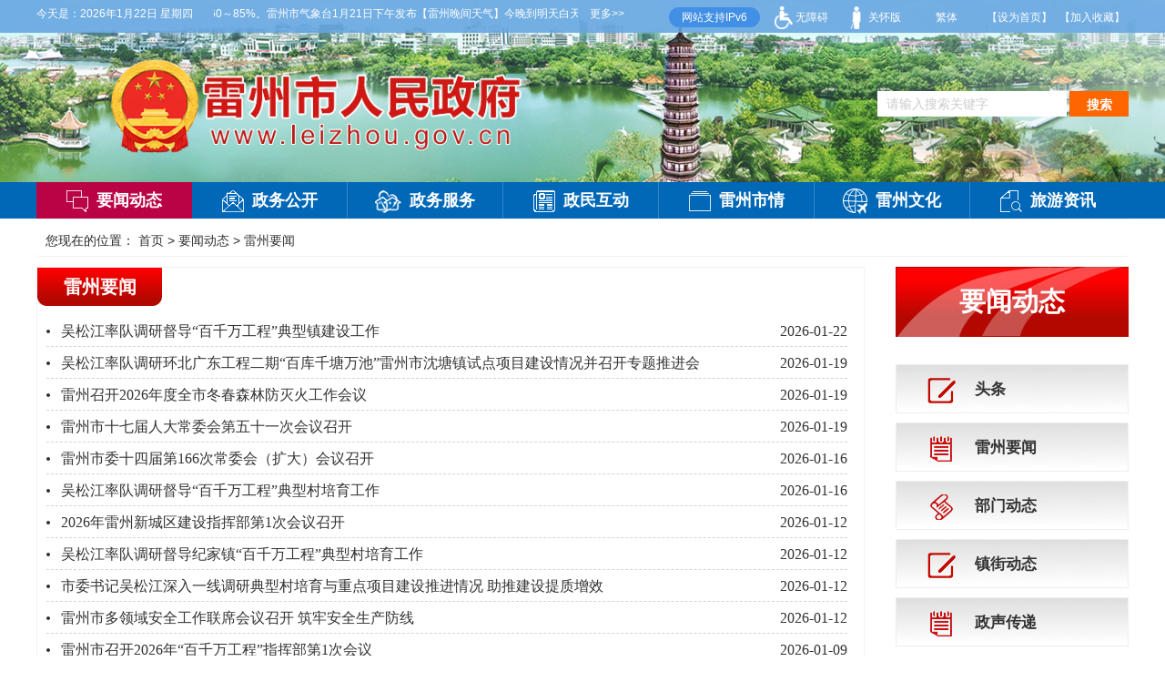

--- FILE ---
content_type: text/html; charset=utf-8
request_url: http://www.leizhou.gov.cn/xwdt/lzyw/index.html
body_size: 14299
content:
<!DOCTYPE html>
<!-- saved from url=(0140)http://www.leizhou.gov.cn/Default.aspx?key=news_list/list&id=e8ed9a20-f5f2-4596-b6f1-d5320ea3ac62&navId=96a62ace-6874-46e8-9eff-a9de4277e406 -->
<html xmlns="http://www.w3.org/1999/xhtml">

<head>
	<meta http-equiv="Content-Type" content="text/html; charset=UTF-8">
	<meta http-equiv="X-UA-Compatible" content="IE=edge">
	<meta http-equiv="X-UA-Compatible" content="IE=8">
	<meta charset="UTF-8">
<meta name="viewport" content="width=device-width, initial-scale=1.0">
<meta name="SiteName" content="雷州市人民政府门户网站">
<meta name="SiteDomain" content="www.leizhou.gov.cn">
<meta name="SiteIDCode" content="4408820001">
<meta name="ColumnName" content="雷州要闻">
<meta name="ColumnDescription" content="发布雷州要闻,政务动态,工作动态等新闻信息。">
<meta name="ColumnKeywords" content="雷州新闻,雷州要闻,政务动态,新闻动态">
<meta name="ColumnType" content="要闻动态">
<link rel="stylesheet" href="https://g.alicdn.com/de/prismplayer/2.7.4/skins/default/aliplayer-min.css" />
<script charset="utf-8" type="text/javascript" src="https://g.alicdn.com/de/prismplayer/2.7.4/aliplayer-min.js"></script>
<meta name="Keywords" content="雷州市人民政府,新闻动态,信息公开,政务服务,政民互动,雷州文化,领导之窗,政府机构,通知公告,人事信息" />
<meta name="description" content="雷州市人民政府门户网站由雷州市人民政府办公室主办" />
<script>window.NFCMS_SITE_ID=759003;window.NFCMS_PUB_TYPE="cat";window.NFCMS_CAT_ID="21821";</script><script src="//statistics.gd.gov.cn/scripts/s.js?t=1769050841" async></script>



	<!-- <meta name="viewport" content="width=device-width, initial-scale=1, maximum-scale=1, user-scalable=no" /> -->
	<title>雷州要闻-雷州市人民政府门户网站</title>
	<link rel="shortcut icon" href="/global/favicon.ico"  type="image/x-icon">
	<link rel="stylesheet" href="/global/bootstrap.min.css">
	<link rel="stylesheet" href="/global/bootstrap-datetimepicker.min.css">
	<link rel="stylesheet" href="/global/bootui.css">
	<link rel="stylesheet" href="/global/cluster.css">

	<script src="/global/jquery-1.12.0.min.js"></script>
	<script src="/global/bootstrap.min.js"></script>
	<script src="/global/bootstrap-datetimepicker.min.js"></script>
	<script src="/global/global-utils.js"></script>
	<!-- <script src="/global/common.min.js"></script> -->
	<script src="/global/bootui.min.js"></script>
	<script src="/global/paging.js"></script>

	<script src="/global/multilevelMenu.js"></script>
	<script src="/global/owl.carousel.js"></script>
	<script src="/global/tab.js" type="text/javascript"></script>
	<script src="/global/gs.js" type="text/javascript"></script>
	<script src="/global/jquery-migrate-1.2.1.min.js"></script>
	<!-- <script src="../portal/common/js/plugins/jquery.jqprint-0.3.js"></script> -->
	<script src="/global/jquery.SuperSlide.js"></script>
	<script src="/global/do.js"></script>

	<script>
		var pageTitle = "";
	</script>
</head>

<body>
	<form action="http://search.gd.gov.cn/search/local/759003/" id="form1">
		<div class="aspNetHidden">
			<input type="hidden" name="X-CSRFToken" id="X-CSRFToken" value="/wEFJGNlNWYyOTk1LWIwNGItNDAyNS05MzQ5LTM4ODE3OWFiZWI3OA==">
			<input type="hidden" name="__VIEWSTATE" id="__VIEWSTATE" value="BzXSEe1gns16LL0E61s5k+XhrfhOE2rwfxojmn9KhdMK/fZwyMC+bwIpaQejkqEtzmyhwDgJs8L/97jlg245gIwHJ+Ar7X7FyPBmKJxEv+c5RvblsOzYCYxgiwHgLEME0XTbkP+kImjUanOHIQ3m7AbBJAT2YK+jHKNnE301+dOAZB8/h+sDFL1qOG6C7mwMUoZqoxnCeJOZCTW6IamRyNrg6rUq0NB76bgC/chtqaYCyvij6GO7sCaYEmKi8uxgnb2jA3h5U26WsUhRVighJPOWgYS2R0DlziLUuanEfrr070b60BckhK9MjB348xXP5mj79niXhEPZr96WPrGx0rgJA7v5TvYtLbiQYg15VHQz+eETHEYVrcla2SR2ZAHIRgkkSXAhGxtBfusPXLNSr/rYpLmG/Dwi2bDNZC5xcLZcOvhCYsSBT0cERARyq+1CMtr9ArP6swvt0Qz35wRYuKQHSInZdXq6nt9lmOLCtuk+xet+zrZ0vXp9zTow+52cp1aBl4cBtwDNZ64QgeswgJUiEnI86qhAT9UkRdgAf5dai2A2eum8cBaQfZRcoH7bMSV8i2pwh7tdrye42F9FEwmB30DC+8/oauAVS5P7w2R87SeAsjvAbXN/sqK6vqvjxb/aHI86v+yy6d/62qndfI0zKEkfc7SjMqyHSYP9Lc7orbnmcGsRHcBC5ZY8CAAKm7EoRcU1un0ZBRY9B99eqak+Dl+hmRAEjb71GO6QTXs7n0RSUbvjE5V9R0qyhl7eCDHok/QwrHe16VtjDXSqi4ogVRuJqYnZm+sECK4Y7hlFLCGVvj3Z3Ys0wuCGly4I+8gWAJfsxcwE+LL54Zx5d1u/[base64]/IZT5vQCoITueEwYZhQP0CeFj+97mSYL9zEE4YtN62mAMMRQPIUgD39L8PnOC+fqKNvwpO7kg2SuPNwYgS6b9yb6+QkhajAmiMBZKvEtphE2rJC0z2V1CgQSqXJr8w290Vwb/njGpTx5yUH+qAxl0AzkONoZT+IHhuRCjrNEZFw185s/LqnGa7Uxw4OWeZE7pbPD+MP/UzE0CNydwmn+EsUKcK3jYTshaylGfE5r+wmaiXrAeYODmVYBspdKqXnN7de28wYjAGCCUyBgWxioQKEmsw8c+M">
			</div>

			<div class="aspNetHidden">

				<input type="hidden" name="__VIEWSTATEGENERATOR" id="__VIEWSTATEGENERATOR" value="CA0B0334">
			</div>
				<div>
					<!-- 无障碍阅读b -->
					<div id="contr_wzh" class="contr_wzh" style="display: none;">
						<input class="textmodebutton" title="文字放大" onclick="fontSizeZoom(&#39;zoomIn&#39;)" type="button" value="文字放大">
						<input class="textmodebutton" title="文字缩小" onclick="fontSizeZoom(&#39;zoomOut&#39;)" type="button" value="文字缩小">
						<input class="textmodebutton" id="contrasbutton" title="高对比度" onclick="highContrast()" type="button" value="高对比度">
						<input class="textmodebutton" id="guidesbutton" title="开启辅助线" onclick="guidesOpen()" type="button" value="开启辅助线">
						<input class="textmodebutton" title="界面放大" onclick="pageZoom(&#39;zoomIn&#39;)" type="button" value="界面放大">
						<input class="textmodebutton" title="界面缩小" onclick="pageZoom(&#39;zoomOut&#39;)" type="button" value="界面缩小">
						<input class="textmodebutton" title="无障碍操作说明" onclick="window.open('/accessible_read.html')" type="button" value="无障碍操作说明">
						<input class="textmodebutton" title="重置工具条" onclick="resetToolBar()" type="button" value="重置">
						<input class="textmodebutton" title="关闭工具条" onclick="closeToolBar()" type="button" value="关闭">
				</div>
						<div class="cont_x" id="guidesXLine"
							style="display: none; z-index: 99999999; height: 4px; top: 14px;"></div>
						<div class="cont_y" id="guidesYLine"
							style="display: none; z-index: 99999999; width: 4px; left: 632px;"></div>
						<div id="container1" class="v1">
							<!-- 无障碍阅读e -->
							<!-- header -->
							<!DOCTYPE html>
<html>

<head>
	<link rel="stylesheet" href="http://g.alicdn.com/de/prismplayer/2.7.4/skins/default/aliplayer-min.css" />
	<script charset="utf-8" type="text/javascript" src="http://g.alicdn.com/de/prismplayer/2.7.4/aliplayer-min.js"></script>
	<script charset="utf-8" type="text/javascript" src="/global/translate.js"></script>
    <link href="/global/favicon.ico" rel="shortcut icon" type="image/x-icon">
	<link href="/global/wza_owl.theme.css" rel="stylesheet">
	<link href="/global/wza_style.css" rel="stylesheet">
	<link href="/global/wza_owl.carousel.css" rel="stylesheet" media="screen">
	<link href="/global/wza_default.css" rel="stylesheet">
	<style type="text/css">
		.search_btn {
			border: none
		}

		.ipv6 {
			display: inline-block;
			background: #428fe6;
			line-height: 22px;
			border-radius: 20px;
			/* padding: -2px 1px; */
			width: 100px;
			margin: 0px -25px;
			text-align: center;
			color: #fff;
			font-size: 12px;
		}

		.right_top {
			text-align: center;
		}

		/* 滚动文字 */
		.scrollTextBox {
			display: inline-block;
			vertical-align: top;
			width: 400px;
			position: relative;
			overflow: hidden;
		}

		/*滚动内容宽度控制*/
		.scrollTextBox .bd ul {
			margin: 0px;
			overflow: hidden;
			zoom: 1;
		}

		.scrollTextBox .bd ul li {
			padding: 0px;
			float: left;
			list-style: none;
			text-align: left;
			_display: inline;
			width: auto !important;
		}

		.scrollTextBox .weather {
			white-space: nowrap;
		}

		.scrollTextBox span,
		.scrollTextBox a {
			display: inline-block;
			vertical-align: top;
		}

		.rolla {
			color: #fff;
			padding-left: 10px;
		}
	</style>
</head>

<body>

	<div style="position: relative;margin: 0 auto;width: 1200px;">
		<a href="http://www.gov.cn/zhuanti/zggcddescqgdbdh/index.htm" target="_blank"
			style="width: 100px;height: 25px;float: right;margin-top: -60px;margin-right: 52px;cursor:pointer">
		</a>
	</div>
	<div id="header" class="headerBox leizhou">
		<div class="container-fluid header" style="background-size:auto;">
			<div class="contain-top" style="
								height: 36px;
								width: 100%;
								position: absolute;
								background-color: #76afe4;
								opacity: 0.7;
							"></div>
			<!-- 76afe4 -->
			<!-- <img class="banner_img" src="/global/b92.jpg" alt=""> -->
			<div class="content_box" style="left: 50%; margin-left: -600px;">
				<div class="lz_hellow">
					<span style="padding-right:20px;">今天是：<span id="showtime"></span>
					<!-- <span id="weather">
											
										</span> -->
					</span>
					<span class="weather">

									</span>
					<div class="scrollTextBox">
						<div class="bd">
							<ul>
								<li>
									<span class="weather">
																														【雷州晚间天气】今晚到明天白天，多云，东北风3～4级，气温12～18℃，相对湿度60～85%。雷州市气象台1月21日下午发布</a>
																											</span>
								</li>
							</ul>
						</div>
					</div>
											<a href="http://www.leizhou.gov.cn/lztqyb/mrtq/content/post_2141159.html" class="rolla">更多>>
					
				</div>
				<script>
					jQuery(".scrollTextBox").slide({mainCell:".bd ul",autoPlay:true,effect:"leftMarquee",vis:1,interTime:50});
				</script>
				<div class="government">
					<a href="/"><img src="/global/lzlogo2.png" alt=""></a>
				</div>
				<ul class="littlenav">
					<li style="display:none;" class="old_v">
						<a href="javascript:void(0);" onclick="return false" target=""
							style="cursor: default;"></a><i></i></li>
					<li style="display:none;" class="move_v">
						<a href="javascript:void(0);" onclick="return false" target=""
							style="cursor: default;"></a><i></i></li>
					<!-- <li>
										<a href="javascript:void(0);" id="cniil_wza" target="" style="cursor: default;">无障碍阅读</a>
									</li>
									<li>
										<a href="javascript:void(0);" onclick="this.setHomePage('www.leizhou.gov.cn');" style="cursor: default;">【设为首页】</a>
									</li>
									<li>
										<a href="javascript:void(0);" onclick="javascript:window.external.AddFavorite('www.leizhou.gov.cn', '雷州市人民政府门户网站');" target="" style="cursor: default;">【加入收藏】</a>
									</li> -->
					<li>
						<span class="ipv6">网站支持IPv6</span>
					</li>
					<li class="right_top">
						<a href="javascript:;" onclick="aria.start()"><img src="/global/old.png" width="20" />
							无障碍
						</a>
					</li>
					<li class="right_top">
						<a href="javascript:;" onclick="aria.oldFixedStart()"><img src="/global/read.png" width="20" />
							关怀版
						</a>
					</li>
					<li class="right_top">
						<a href="javascript:void(0);" id="translateLink" onclick="javascript:openToolBar();">繁体</a>
					</li>
					<li class="right_top">
						<a href="javascript:void(0);" onclick="SetHome(this,window.location);">【设为首页】</a>
					</li>
					<li class="right_top">
						<a href="javascript:void(0);" onclick="shoucang(document.title,window.location);">【加入收藏】</a>
					</li>
				</ul>

				<form action="http://search.gd.gov.cn/search/all/759003?keywords=" id="form1">
					<div class="searchbar">
						<span class="glyphicon glyphicon-search"></span>
						<input id="search_input" name="keywords" type="text" placeholder="请输入搜索关键字">
						<button class="search_btn" id="search_btn" type="submit">搜索</button>
					</div>
				</form>
			</div>
		</div>
	</div>


	<div id="nav" class="navBox leizhou">
		<div class="container-fluid bootui_nav " style="height: 40px;">

			<ul class="nav nav-tabs" style="height: 40px;">
				<li role="presentation" class="nav_li active" id="96a62ace-6874-46e8-9eff-a9de4277e406"
					style="width: 171px;">
											<a href="http://www.leizhou.gov.cn/xwdt/index.html" target="" style="height: 40px; line-height: 40px;">
							<img class="nav-pic" src="/global/icon1.png">要闻动态</a>
									</li>
				<li role="presentation" class="nav_li" id="2a26fdbf-839a-4ede-9c74-d21ad204171c" style="width: 171px;">
											<a href="http://www.leizhou.gov.cn/xxgk/index.html" target="" style="height: 40px; line-height: 40px;">
							<img class="nav-pic" src="/global/icon2.png">政务公开</a>
									</li>
				<li role="presentation" class="nav_li" id="467eb8e4-69f1-4238-9689-0e484c4584ae" style="width: 171px;">
					<a href="http://www.gdzwfw.gov.cn/portal/index?region=440882" target="_blank"
						style="height: 40px; line-height: 40px;"><img class="nav-pic" src="/global/icon7.png">政务服务</a>
				</li>
				<li role="presentation" class="nav_li" id="bb6ed7d2-ab22-4c11-aaa9-f9226bacf536" style="width: 171px;">

					<a href="http://www.leizhou.gov.cn/hdjlpt" target="" style="height: 40px; line-height: 40px;">
						<img class="nav-pic" src="/global/icon3.png">政民互动</a>

				</li>
				<li role="presentation" class="nav_li" id="6600544e-de2f-4988-a4ff-f1b8d1b25ec3" style="width: 171px;">
											<a href="http://www.leizhou.gov.cn/lzsq/index.html" target="" style="height: 40px; line-height: 40px;">
							<img class="nav-pic" src="/global/icon4.png">雷州市情</a>
									</li>
				<li role="presentation" class="nav_li" id="616cb51d-6189-4bc0-8ca5-9fe678d39dff" style="width: 171px;">
											<a href="http://www.leizhou.gov.cn/lzwh/index.html" target="" style="height: 40px; line-height: 40px;">
							<img class="nav-pic" src="/global/icon5.png">雷州文化</a>
									</li>
				<li role="presentation" class="nav_li" id="03931838-5f11-4e7e-91d1-734f88f255f3" style="width: 171px;">

											<a href="http://www.leizhou.gov.cn/lyzx/index.html" target="" style="height: 40px; line-height: 40px;">
							<img class="nav-pic" src="/global/icon6.png">旅游资讯</a>
									</li>
			</ul>
		</div>
	</div>
	<script>/* JumpCodeAbort. */</script>
		<script type="text/javascript">
			// var sUserAgent = navigator.userAgent.toLowerCase();
						// if (/ipad|iphone|midp|rv:1.2.3.4|ucweb|android|windows ce|windows mobile|webos|ios|ipod|blackberry/.test(sUserAgent)&&!sessionStorage.getItem("pc")) {
						// 	window.location.pathname="/m";
  						// 		}
						            var pageTitle = "";
								  	var host = window.location.host;	
									$(function() {
										translateInitilization();
											$("#nav .nav-tabs li").hover(function(){
												$(this).siblings().removeClass("active");
												$(this).addClass("active");
												var num = ($(this).index()+1);
												$("#tab2-"+num).siblings().hide()
												$("#tab2-"+num).show();
											});
											$(".yoiewecc ul li").hover(function(){
												$(this).siblings().removeClass("active");
												$(this).addClass("active");
												$(".yoiewecc .tab-content .tab-pane").removeClass("active");
												$(".yoiewecc .tab-content .tab-pane").css('display','none');
												var num = ($(this).index()+1);												
												$("#tab-lzwh-"+num).css('display','block');
												$("#tab-lzwh-"+num).addClass("active");
											});
											$(".yoiewedd ul li").hover(function(){
												$(this).siblings().removeClass("active");
												$(this).addClass("active");
												$(".yoiewedd .tab-content .tab-pane").removeClass("active");
												$(".yoiewedd .tab-content .tab-pane").css('display','none');
												var num = ($(this).index()+1);												
												$("#tab-yoiewedd-"+num).css('display','block');
												$("#tab-yoiewedd-"+num).addClass("active");
											});
											$("a").each(function(){
										     var href=$(this).attr("href");
                                            //  if(doIsOutSideUrl(href)){
											// 	$(this).attr("onclick",'return pageLoading("'+href+'","_blank")');
											//  }
                                      });
										
											showTime();
									})
									function showTime(){ 
										var show_day=new Array('星期日','星期一','星期二','星期三','星期四','星期五','星期六'); 
										var time=new Date(); 
										var year=time.getFullYear(); 
										var month=time.getMonth(); 
										var date=time.getDate(); 
										var day=time.getDay(); 
										// month<10?month='0'+month:month; 
										month=month+1; 
										var now_time=year+'年'+month+'月'+date+'日'+' '+show_day[day]; 
										document.getElementById('showtime').innerHTML=now_time; 
										}
							function pageLoading(e, t) {
	                      var a = "";
						  e = BASE64.encode(e);
	                      return a += '<div class="loading-page" style="line-height: normal">', a += '    <div class="l-tip">您访问的链接即将离开' + (pageTitle || "") + "</div>", a += '    <div class="l-load">页面跳转中……</div>', a += '    <div class="l-load">若不能自动跳转<a style="color: #337ab7" href="' + e + '" target="' + t + '">请点击这里</a></div>', a += "</div>", "_blank" == t ? (new_window = null, (new_window = window.open()).location.href = "/jump.html?url=" + e + "&pageTitle=" + pageTitle) : ($("body").empty().attr("style", "").css("height", "100%").append(a), setTimeout(function() {
		                 window.location.href = e
                       	}, 3e3)), !1
                         }
						 function doIsOutSideUrl(href){
							 if(!href){
								 return false;
							 }
						if (href.indexOf(host) == -1 && href.indexOf("javascript") == -1 && href[0]!='/') {
							return true;
						}
						return false;
				      	}
		</script>
		<script src="/global/Base64.js"></script>
		<!-- 2022.1.10加IPV6显示 -->
		<!-- <script language="javascript" charset="gb2312" type="text/javascript">document.write('<div id="showV6Msg" style="text-align: center;background-color:rgba(71,185,137,0.9);color: white;border-radius: 2px;font-weight: bold;padding: 2px;width:100%;position: absolute;top: 1px;transition: opacity 2s;"> <font id="v6msg"></font>  </div>'); var element=document.getElementById("v6msg"); element.innerHTML="&#x60A8;&#x6B63;&#x5728;&#x4F7F;&#x7528;IPv6&#x8BBF;&#x95EE;&#x672C;&#x7F51;&#x7AD9;" ;  setTimeout(function(){svm = document.getElementById("showV6Msg").style.opacity="0";},5000)</script> -->
		<!-- <script src="/global/assista.js"></script> -->
		<script defer async type="text/javascript"
			src="//gov.govwza.cn/dist/aria.js?appid=b32701260a755309d3e986e2350199d0" charset="utf-8" id="ariascripts">
		</script>
</body>

</html>
							<span id="pub_point" style="display:none">http://www.leizhou.gov.cn/xwdt/lzyw/index.html</span>

								<div id="ContentPlaceHolder1_PageContent">
									<!-- news_list -->
									<div id="newList" class="newListBox leizhou">
										<!-- breadcrumb -->
										<div id="breadcrumb" class="breadcrumbBox leizhou">
											<ol class="breadcrumb bootui_breadcrumb"
												style="height: 35px; line-height: 35px; width: 1200px;">
												<!--<li>--><span><i class="glyphicon"></i>您现在的位置：</span>
												<a href="http://www.leizhou.gov.cn/">首页</a>&nbsp;&gt;&nbsp;<a href="http://www.leizhou.gov.cn/xwdt/">要闻动态</a>&nbsp;&gt;&nbsp;<a href="http://www.leizhou.gov.cn/xwdt/lzyw/">雷州要闻</a>
											</ol>
										</div>
										<div class="content clearfix">
											<div class="content_left">
												<div class="paging_title clearfix">
													<div class="title">雷州要闻</div>
												</div>
												<div id="paging">
													<div class="pageBox" style="width: 918px;">
														<div class="page_title_box clearfix" style="display: none;">
															<span class="page_num"></span><span class="page_title"></span><span class="page_right"></span>
														</div>
														<ul class="pageDiv clearfix">
																															<li><span class="list_date">2026-01-22</span><img src="/global/small_point.png" alt="">
																	<a 
																		class="list_title a_paging "  title="吴松江率队调研督导“百千万工程”典型镇建设工作"
																		href="http://www.leizhou.gov.cn/xwdt/lzyw/content/post_2141610.html" 
																		target="_blank">吴松江率队调研督导“百千万工程”典型镇建设工作</a>
																</li>
																															<li><span class="list_date">2026-01-19</span><img src="/global/small_point.png" alt="">
																	<a 
																		class="list_title a_paging "  title="吴松江率队调研环北广东工程二期“百库千塘万池”雷州市沈塘镇试点项目建设情况并召开专题推进会"
																		href="http://www.leizhou.gov.cn/xwdt/lzyw/content/post_2140298.html" 
																		target="_blank">吴松江率队调研环北广东工程二期“百库千塘万池”雷州市沈塘镇试点项目建设情况并召开专题推进会</a>
																</li>
																															<li><span class="list_date">2026-01-19</span><img src="/global/small_point.png" alt="">
																	<a 
																		class="list_title a_paging "  title="雷州召开2026年度全市冬春森林防灭火工作会议"
																		href="http://www.leizhou.gov.cn/xwdt/lzyw/content/post_2140297.html" 
																		target="_blank">雷州召开2026年度全市冬春森林防灭火工作会议</a>
																</li>
																															<li><span class="list_date">2026-01-19</span><img src="/global/small_point.png" alt="">
																	<a 
																		class="list_title a_paging "  title="雷州市十七届人大常委会第五十一次会议召开"
																		href="http://www.leizhou.gov.cn/xwdt/lzyw/content/post_2140294.html" 
																		target="_blank">雷州市十七届人大常委会第五十一次会议召开</a>
																</li>
																															<li><span class="list_date">2026-01-16</span><img src="/global/small_point.png" alt="">
																	<a 
																		class="list_title a_paging "  title="雷州市委十四届第166次常委会（扩大）会议召开"
																		href="http://www.leizhou.gov.cn/xwdt/lzyw/content/post_2139726.html" 
																		target="_blank">雷州市委十四届第166次常委会（扩大）会议召开</a>
																</li>
																															<li><span class="list_date">2026-01-16</span><img src="/global/small_point.png" alt="">
																	<a 
																		class="list_title a_paging "  title="吴松江率队调研督导“百千万工程”典型村培育工作"
																		href="http://www.leizhou.gov.cn/xwdt/lzyw/content/post_2139625.html" 
																		target="_blank">吴松江率队调研督导“百千万工程”典型村培育工作</a>
																</li>
																															<li><span class="list_date">2026-01-12</span><img src="/global/small_point.png" alt="">
																	<a 
																		class="list_title a_paging "  title="2026年雷州新城区建设指挥部第1次会议召开"
																		href="http://www.leizhou.gov.cn/xwdt/lzyw/content/post_2137954.html" 
																		target="_blank">2026年雷州新城区建设指挥部第1次会议召开</a>
																</li>
																															<li><span class="list_date">2026-01-12</span><img src="/global/small_point.png" alt="">
																	<a 
																		class="list_title a_paging "  title="吴松江率队调研督导纪家镇“百千万工程”典型村培育工作"
																		href="http://www.leizhou.gov.cn/xwdt/lzyw/content/post_2137956.html" 
																		target="_blank">吴松江率队调研督导纪家镇“百千万工程”典型村培育工作</a>
																</li>
																															<li><span class="list_date">2026-01-12</span><img src="/global/small_point.png" alt="">
																	<a 
																		class="list_title a_paging "  title="市委书记吴松江深入一线调研典型村培育与重点项目建设推进情况  助推建设提质增效"
																		href="http://www.leizhou.gov.cn/xwdt/lzyw/content/post_2137947.html" 
																		target="_blank">市委书记吴松江深入一线调研典型村培育与重点项目建设推进情况  助推建设提质增效</a>
																</li>
																															<li><span class="list_date">2026-01-12</span><img src="/global/small_point.png" alt="">
																	<a 
																		class="list_title a_paging "  title="雷州市多领域安全工作联席会议召开 筑牢安全生产防线"
																		href="http://www.leizhou.gov.cn/xwdt/lzyw/content/post_2137960.html" 
																		target="_blank">雷州市多领域安全工作联席会议召开 筑牢安全生产防线</a>
																</li>
																															<li><span class="list_date">2026-01-09</span><img src="/global/small_point.png" alt="">
																	<a 
																		class="list_title a_paging "  title="雷州市召开2026年“百千万工程”指挥部第1次会议"
																		href="http://www.leizhou.gov.cn/xwdt/lzyw/content/post_2137395.html" 
																		target="_blank">雷州市召开2026年“百千万工程”指挥部第1次会议</a>
																</li>
																															<li><span class="list_date">2026-01-09</span><img src="/global/small_point.png" alt="">
																	<a 
																		class="list_title a_paging "  title="市委书记吴松江率队赴企水镇开展“平安夜访”工作"
																		href="http://www.leizhou.gov.cn/xwdt/lzyw/content/post_2137343.html" 
																		target="_blank">市委书记吴松江率队赴企水镇开展“平安夜访”工作</a>
																</li>
																															<li><span class="list_date">2026-01-09</span><img src="/global/small_point.png" alt="">
																	<a 
																		class="list_title a_paging "  title="雷州市召开2026年春季征兵工作暨宣传动员部署会议"
																		href="http://www.leizhou.gov.cn/xwdt/lzyw/content/post_2137330.html" 
																		target="_blank">雷州市召开2026年春季征兵工作暨宣传动员部署会议</a>
																</li>
																															<li><span class="list_date">2026-01-06</span><img src="/global/small_point.png" alt="">
																	<a 
																		class="list_title a_paging "  title="吴松江率队督导“百千万工程”典型村培育及人居环境整治工作"
																		href="http://www.leizhou.gov.cn/xwdt/lzyw/content/post_2136000.html" 
																		target="_blank">吴松江率队督导“百千万工程”典型村培育及人居环境整治工作</a>
																</li>
																															<li><span class="list_date">2026-01-04</span><img src="/global/small_point.png" alt="">
																	<a 
																		class="list_title a_paging "  title="吴松江率队检查元旦期间安全生产、道路交通安全及消防安全工作"
																		href="http://www.leizhou.gov.cn/xwdt/lzyw/content/post_2135030.html" 
																		target="_blank">吴松江率队检查元旦期间安全生产、道路交通安全及消防安全工作</a>
																</li>
																															<li><span class="list_date">2025-12-30</span><img src="/global/small_point.png" alt="">
																	<a 
																		class="list_title a_paging "  title="雷州市召开市委十四届第164次常委会（扩大）会议"
																		href="http://www.leizhou.gov.cn/xwdt/lzyw/content/post_2133623.html" 
																		target="_blank">雷州市召开市委十四届第164次常委会（扩大）会议</a>
																</li>
																															<li><span class="list_date">2025-12-30</span><img src="/global/small_point.png" alt="">
																	<a 
																		class="list_title a_paging "  title="雷州市委理论学习中心组2025年第10次学习会议召开"
																		href="http://www.leizhou.gov.cn/xwdt/lzyw/content/post_2133616.html" 
																		target="_blank">雷州市委理论学习中心组2025年第10次学习会议召开</a>
																</li>
																															<li><span class="list_date">2025-12-29</span><img src="/global/small_point.png" alt="">
																	<a 
																		class="list_title a_paging "  title="中共雷州市委十四届十次全会召开"
																		href="http://www.leizhou.gov.cn/xwdt/lzyw/content/post_2132851.html" 
																		target="_blank">中共雷州市委十四届十次全会召开</a>
																</li>
																															<li><span class="list_date">2025-12-29</span><img src="/global/small_point.png" alt="">
																	<a 
																		class="list_title a_paging "  title="一图读懂中共雷州市委十四届十次全会"
																		href="http://www.leizhou.gov.cn/xxgk/zcjd/content/post_2132852.html" 
																		target="_blank">一图读懂中共雷州市委十四届十次全会</a>
																</li>
																															<li><span class="list_date">2025-12-26</span><img src="/global/small_point.png" alt="">
																	<a 
																		class="list_title a_paging "  title="吴松江率队调研“百千万工程”典型村培育工作"
																		href="http://www.leizhou.gov.cn/xwdt/lzyw/content/post_2132227.html" 
																		target="_blank">吴松江率队调研“百千万工程”典型村培育工作</a>
																</li>
																													</ul>
														<div class="notContent hide">无数据</div>
														<div class="page">
															<ul class="pageMenu clearfix tt">
												             									<a class="first" href="http://www.leizhou.gov.cn/xwdt/lzyw/index.html" value="第一页">
           										   第一页</a>
            										             									<a class="current" href="http://www.leizhou.gov.cn/xwdt/lzyw/index.html" value="1">
           										   1</a>
            										             									<a class="normal" href="http://www.leizhou.gov.cn/xwdt/lzyw/index_2.html" value="2">
           										   2</a>
            										             									<a class="normal" href="http://www.leizhou.gov.cn/xwdt/lzyw/index_3.html" value="3">
           										   3</a>
            										             									<a class="normal" href="http://www.leizhou.gov.cn/xwdt/lzyw/index_4.html" value="4">
           										   4</a>
            										             									<a class="normal" href="http://www.leizhou.gov.cn/xwdt/lzyw/index_5.html" value="5">
           										   5</a>
            										             									<a class="next" href="http://www.leizhou.gov.cn/xwdt/lzyw/index_2.html" value="下一页">
           										   下一页</a>
            										             									<a class="last" href="http://www.leizhou.gov.cn/xwdt/lzyw/index_60.html" value="最后一页">
           										   最后一页</a>
            																							<span>页数：  
														<script>
															document.write($(".tt .current").attr("value"))||0;
														</script>/<span class="page_count"></span>页&nbsp;共有 1183 条信息</span>
															</ul>

														</div>
													</div>
												</div>
											</div>
											<script>
												var publish_count="1183";
												var page_limit="100";
												var page_count=Math.ceil(publish_count/20);
												$(".page_count").append(page_count);
											</script>
											<div class="content_right">
												<div class="right_title">
													要闻动态
												</div>
												<div class="center_btn">
													<div id="multilevelMenu">
														<div class="c1">
															<ul>
                                                 <li class="tree-list tree1">	
												 
												<a href="http://www.leizhou.gov.cn/xwdt/ttxw/index.html" target="" class="span1"><img src="/global/v1.png" alt="">头条</a>
													                                             </li>
												   <li class="tree-list tree1">	
												 
												<a href="http://www.leizhou.gov.cn/xwdt/lzyw/index.html" target="" class="span1"><img src="/global/v2.png" alt="">雷州要闻</a>
													                                             </li>
												   <li class="tree-list tree1">	
												 
												<a href="http://www.leizhou.gov.cn/xwdt/bmdt/index.html" target="" class="span1"><img src="/global/v3.png" alt="">部门动态</a>
													                                             </li>
												   <li class="tree-list tree1">	
												 
												<a href="http://www.leizhou.gov.cn/xwdt/zjdt/index.html" target="" class="span1"><img src="/global/v1.png" alt="">镇街动态</a>
													                                             </li>
												<li class="tree-list tree1">
												<a href="http://www.gd.gov.cn/xxts/" target="_blank"  class="span1"><img src="/global/v2.png" alt="">政声传递</a>
												</li>												 
</ul>
														</div>
													</div>
													<!-- <script>
                            var url = "http://www.leizhou.gov.cn/postmeta/i/21821.json";                
                            var cateId = "21821";                
                            $.ajax({                    
                            type: "get",
                            url: url,
                            dataType: "json",
                            success: function(data) {                        
                                $('.right_title').append(data.category.name) ;                     
                                var len = data.children.length;                    
                                for(var i = 0; i < len; i++) {                            
                                var tp = data.children[i];
                                    if(tp.id==cateId){          
                                $('.par').append('<li class="tree-list tree1"><a href="/' + tp.pub_point+ '" class="span1 active" target="" id="" pid="" style="cursor: default;">' + tp.name + '</a></li>')
                                    }else{
                                        $('.par').append('<li class="tree-list tree1"><a href="/' + tp.pub_point+ '" class="span1" target="" id="" pid="" style="cursor: default;">' + tp.name + '</a></li>')
                                }
                                            
                                     }                   
                            }                
                            });
                        </script> -->
												</div>
												<div class="recommend">
													<div class="top_bg">
														推荐新闻
													</div>
													<ul>
													</ul>
												</div>
											</div>
										</div>
									</div>
                                
								
								</div>
	                  	<script>
                            var url = "/postmeta/i/21821.json";                          
                            $.ajax({                    
                            type: "get",
                            url: url,
                            dataType: "json",
                            success: function(data) {         
	                            var len=7;                                                
                                for(var i = 0; i < len; i++) {                            
                                var tp = data.articles[i]; 
                                var title=tp.title; 
                                if(tp.title.length>30){
                                    title=title.substr(0,30)+'...';
								} 
                                $('.recommend ul').append('<li><img src="/global/small_point.png" alt=""><a href="'+tp.url+'" title="'+tp.title+'" target=""style="cursor: default;">'+title+'</a></li>')
                                           
                                     }                   
                            }                
                            });
                        </script>
								<!-- friendlink -->
								<div id="friendLink" class="friendLinkBox leizhou">
	<div class="container-fluid friendLink clearfix">
		<div class="line_1"></div>
		<div class="line_2">
			<div>
				相关链接
			</div>
		</div>
		<div class="container friendLink_t">
			<div class="friend_link clearfix">
				<span>相关链接</span>
				<ul class="clearfix">
					<li>
						<a href="http://www.gov.cn/" target="_blank" id="cb677dfc-080a-4480-8a91-096ab39c58d7">中央人民政府</a>
					</li>
					<li>
						<a href="http://www.gd.gov.cn/" target="_blank" id="eabc21e9-114a-4454-96fb-1c10cd34e187" onclick="return pageLoading(&quot;"http://www.gd.gov.cn/"&quot;,&quot;"_blank"&quot;)">广东省人民政府</a>
					</li>
					<li>
						<a href="http://www.zhanjiang.gov.cn/" target="_blank" id="30e4487e-3349-43c7-bffc-68fecf2dfc4c" onclick="return pageLoading(&quot;"http://www.zhanjiang.gov.cn/"&quot;,&quot;"_blank"&quot;)">湛江市人民政府</a>
					</li>
				</ul>
			</div>
			<div class="unit_select">
				<div class="drop_box">
					<div class="btn-group" style="">
						<button type="button" class="btn btn-default dropdown-toggle" data-toggle="dropdown" aria-haspopup="true" aria-expanded="false">省内地方政府网站<span class="caret"></span></button>
						<ul class="dropdown-menu" style="width: 710px;">
							<li>
								<a href="https://www.gz.gov.cn/" target="_blank" id="1ff6d185-ca9b-4d29-a3ee-5117017d72a9" onclick="return pageLoading(&quot;https://www.gz.gov.cn/&quot;,&quot;_blank&quot;)">广州</a>
							</li>
							<li>
								<a href="http://www.sz.gov.cn/" target="_blank" id="1051207a-4111-44b7-bd77-a030cec47a5f" onclick="return pageLoading(&quot;http://www.sz.gov.cn/&quot;,&quot;_blank&quot;)">深圳</a>
							</li>
							<li>
								<a href="http://www.zhuhai.gov.cn/" target="_blank" id="7bf1d37d-6539-4eef-8bbd-35300d8f9419" onclick="return pageLoading(&quot;http://www.zhuhai.gov.cn/&quot;,&quot;_blank&quot;)">珠海</a>
							</li>
							<li>
								<a href="http://www.shantou.gov.cn/" target="_blank" id="1974ff9c-66b4-4e56-abaa-e5509d33611d" onclick="return pageLoading(&quot;http://www.shantou.gov.cn/&quot;,&quot;_blank&quot;)">汕头</a>
							</li>
							<li>
								<a href="http://www.foshan.gov.cn/" target="_blank" id="ba01a23e-c501-49ca-8d03-2b163f598b4b" onclick="return pageLoading(&quot;http://www.foshan.gov.cn/&quot;,&quot;_blank&quot;)">佛山</a>
							</li>
							<li>
								<a href="http://www.sg.gov.cn/" target="_blank" id="7a28dfb9-09f1-4090-af9f-e31d9dcbc069" onclick="return pageLoading(&quot;http://www.sg.gov.cn/&quot;,&quot;_blank&quot;)">韶关</a>
							</li>
							<li>
								<a href="http://www.heyuan.gov.cn/" target="_blank" id="2bc0da18-3c00-4ae4-8f1b-1aa17f78e7bf" onclick="return pageLoading(&quot;http://www.heyuan.gov.cn/&quot;,&quot;_blank&quot;)">河源</a>
							</li>
							<li>
								<a href="http://www.meizhou.gov.cn/" target="_blank" id="2414191c-a4fe-437c-9770-9f832e3fd024" onclick="return pageLoading(&quot;http://www.meizhou.gov.cn/&quot;,&quot;_blank&quot;)">梅州</a>
							</li>
							<li>
								<a href="http://www.huizhou.gov.cn/" target="_blank" id="14eea8e2-336c-4fd3-b524-d7418e2f1ef3" onclick="return pageLoading(&quot;http://www.huizhou.gov.cn/&quot;,&quot;_blank&quot;)">惠州</a>
							</li>
							<li>
								<a href="http://www.shanwei.gov.cn/" target="_blank" id="cc70e608-fd2d-4486-bf33-6e30e9da12f0" onclick="return pageLoading(&quot;http://www.shanwei.gov.cn/&quot;,&quot;_blank&quot;)">汕尾</a>
							</li>
							<li>
								<a href="http://www.dongguan.gov.cn/" target="_blank" id="77d5b8c8-cfbc-46d4-9e62-e2a0f87246d3" onclick="return pageLoading(&quot;http://www.dongguan.gov.cn/&quot;,&quot;_blank&quot;)">东莞</a>
							</li>
							<li>
								<a href="http://www.zs.gov.cn/" target="_blank" id="ac8bb1d0-10e3-4258-bdf7-4197f06aee48" onclick="return pageLoading(&quot;http://www.zs.gov.cn/&quot;,&quot;_blank&quot;)">中山</a>
							</li>
							<li>
								<a href="http://www.jiangmen.gov.cn/" target="_blank" id="6f805954-8b5a-4d45-96de-d9480e7b7cd5" onclick="return pageLoading(&quot;http://www.jiangmen.gov.cn/&quot;,&quot;_blank&quot;)">江门</a>
							</li>
							<li>
								<a href="http://www.yangjiang.gov.cn/" target="_blank" id="a7aa6825-dbb1-4d2a-b840-702e1c4819ab" onclick="return pageLoading(&quot;http://www.yangjiang.gov.cn/&quot;,&quot;_blank&quot;)">阳江</a>
							</li>
							<li>
								<a href="http://www.zhanjiang.gov.cn/" target="_blank" id="4ef11295-1571-441d-b39e-ec4c5bc2c245" onclick="return pageLoading(&quot;http://www.zhanjiang.gov.cn/&quot;,&quot;_blank&quot;)">湛江</a>
							</li>
							<li>
								<a href="http://www.maoming.gov.cn/" target="_blank" id="a8558a13-477b-4e9a-8bf1-bbe1ef15728e" onclick="return pageLoading(&quot;http://www.maoming.gov.cn/&quot;,&quot;_blank&quot;)">茂名</a>
							</li>
							<li>
								<a href="http://www.zhaoqing.gov.cn/" target="_blank" id="e9c8e9d9-e5c1-47ac-b700-fd6d3822f200" onclick="return pageLoading(&quot;http://www.zhaoqing.gov.cn/&quot;,&quot;_blank&quot;)">肇庆</a>
							</li>
							<li>
								<a href="https://www.gdqy.gov.cn/" target="_blank" id="0af6b6cf-e2bf-4f10-9ca9-b5076f042c9a" onclick="return pageLoading(&quot;http://www.gdqy.gov.cn/&quot;,&quot;_blank&quot;)">清远</a>
							</li>
							<li>
								<a href="https://www.chaozhou.gov.cn/" target="_blank" id="8bf288b0-0d54-4cba-91e4-340040ed8f0e" onclick="return pageLoading(&quot;https://www.chaozhou.gov.cn/&quot;,&quot;_blank&quot;)">潮州</a>
							</li>
							<li>
								<a href="http://www.jieyang.gov.cn/" target="_blank" id="16c06064-59c0-4a78-bd51-1db3db5771a3" onclick="return pageLoading(&quot;http://www.jieyang.gov.cn/&quot;,&quot;_blank&quot;)">揭阳</a>
							</li>
							<li>
								<a href="https://www.yunfu.gov.cn/" target="_blank" id="d2283033-d643-4cf1-bb3e-2ad87845407f" onclick="return pageLoading(&quot;https://www.yunfu.gov.cn/&quot;,&quot;_blank&quot;)">云浮</a>
							</li>
						</ul>
					</div>
					<div class="btn-group" style="">
						<button type="button" class="btn btn-default dropdown-toggle" data-toggle="dropdown" aria-haspopup="true" aria-expanded="false">县市区政府网站<span class="caret"></span></button>
						<ul class="dropdown-menu" style="width: 710px;">
							<li>
								<a href="http://www.chikan.gov.cn/" target="_blank" id="8e7bf87e-e2c8-4b63-9ace-8ace8cf7f8d3" onclick="return pageLoading(&quot;http://www.chikan.gov.cn/&quot;,&quot;_blank&quot;)">赤坎区人民政府</a>
							</li>
							<li>
								<a href="http://www.zjxs.gov.cn/" target="_blank" id="be7c968b-1b8e-4996-9202-a5ec9d0be338" onclick="return pageLoading(&quot;http://www.zjxs.gov.cn/&quot;,&quot;_blank&quot;)">霞山区人民政府</a>
							</li>
							<li>
								<a href="http://www.zjmazhang.gov.cn/" target="_blank" id="9420ed07-4c7a-4499-92cf-895d8c6d1276" onclick="return pageLoading(&quot;http://www.zjmazhang.gov.cn/&quot;,&quot;_blank&quot;)">麻章区人民政府</a>
							</li>
							<li>
								<a href="http://www.ptq.gov.cn/" target="_blank" id="b3fda29d-af44-40bf-ab27-fb4d47eb30b4" onclick="return pageLoading(&quot;http://www.ptq.gov.cn/&quot;,&quot;_blank&quot;)">坡头区人民政府</a>
							</li>
							<li>
								<a href="http://www.leizhou.gov.cn/" target="_blank" id="7d4e1107-6b47-4236-8ea4-50d4e1c299af">雷州市人民政府</a>
							</li>
							<li>
								<a href="http://www.lianjiang.gov.cn/" target="_blank" id="a131b00e-c5d1-4778-8f73-0d6dd35095fe" onclick="return pageLoading(&quot;http://www.lianjiang.gov.cn/&quot;,&quot;_blank&quot;)">廉江市人民政府</a>
							</li>
							<li>
								<a href="http://www.gdwc.gov.cn/" target="_blank" id="102d6ced-c463-44ba-8327-ad91c8672525" onclick="return pageLoading(&quot;http://www.gdwc.gov.cn/&quot;,&quot;_blank&quot;)">吴川市人民政府</a>
							</li>
							<li>
								<a href="http://www.suixi.gov.cn/" target="_blank" id="ea32ef9f-3a8e-4376-b128-fcf50c429783" onclick="return pageLoading(&quot;http://www.suixi.gov.cn/&quot;,&quot;_blank&quot;)">遂溪县人民政府</a>
							</li>
							<li>
								<a href="http://www.xuwen.gov.cn/" target="_blank" id="751cb5c4-344e-49f8-9094-12dc9f79dacb" onclick="return pageLoading(&quot;http://www.xuwen.gov.cn/&quot;,&quot;_blank&quot;)">徐闻县人民政府</a>
							</li>
							<li>
								<a href="http://www.zetdz.gov.cn/" target="_blank" id="bc90cecb-4737-4426-a340-edc8d702fdf6" onclick="return pageLoading(&quot;http://www.zetdz.gov.cn/&quot;,&quot;_blank&quot;)">湛江经济技术开发区</a>
							</li>
							<li>
								<a href="http://www.fenyong.gov.cn/" target="_blank" id="71e9b6ed-5215-4062-b9c6-aba5cfb46323" onclick="return pageLoading(&quot;http://www.fenyong.gov.cn/&quot;,&quot;_blank&quot;)">湛江奋勇高新技术产业开发区</a>
							</li>
						</ul>
					</div>
					<div class="btn-group" style="margin-right:0 !important;">
						<button type="button" class="btn btn-default dropdown-toggle" data-toggle="dropdown" aria-haspopup="true" aria-expanded="false">新闻媒体网站<span class="caret"></span></button>
						<ul class="dropdown-menu" style="width: 710px;">
							<li>
								<a href="http://www.people.com.cn/" target="_blank" id="369e27a2-4b14-48f3-8746-b36b08972cfe" onclick="return pageLoading(&quot;http://www.people.com.cn/&quot;,&quot;_blank&quot;)">人民网</a>
							</li>
							<li>
								<a href="http://www.xinhuanet.com/" target="_blank" id="132c36cd-1034-4563-84e1-18867fc5242b" onclick="return pageLoading(&quot;http://www.xinhuanet.com/&quot;,&quot;_blank&quot;)">新华网</a>
							</li>
							<li>
								<a href="http://www.cctv.com/" target="_blank" id="ca751be0-9cb0-4599-95fe-256a919555dd" onclick="return pageLoading(&quot;http://www.cctv.com/&quot;,&quot;_blank&quot;)">央视网</a>
							</li>
							<li>
								<a href="https://www.gmw.cn/" target="_blank" id="945cb3c9-526b-4991-96dc-6ba9314c5351" onclick="return pageLoading(&quot;https://www.gmw.cn/&quot;,&quot;_blank&quot;)">光明网</a>
							</li>
							<li>
								<a href="http://paper.ce.cn/" target="_blank" id="d9cdb8e1-7462-4192-9a89-a19e8a885a7f" onclick="return pageLoading(&quot;http://paper.ce.cn/&quot;,&quot;_blank&quot;)">经济日报</a>
							</li>
							<li>
								<a href="http://www.cnr.cn/" target="_blank" id="d68e8c1b-22e1-4c0f-86e3-8ed1c81bbdce" onclick="return pageLoading(&quot;http://www.cnr.cn/&quot;,&quot;_blank&quot;)">央广网</a>
							</li>
							<li>
								<a href="http://www.cri.cn/" target="_blank" id="f05b7e53-9ec2-4420-831e-aee7e091a036" onclick="return pageLoading(&quot;http://www.cri.cn/&quot;,&quot;_blank&quot;)">国际在线</a>
							</li>
							<li>
								<a href="http://cn.chinadaily.com.cn/" target="_blank" id="4736c2a4-0d51-44d7-aff2-6cb92080f6c0" onclick="return pageLoading(&quot;http://cn.chinadaily.com.cn/&quot;,&quot;_blank&quot;)">中国日报</a>
							</li>
							<li>
								<a href="http://zqb.cyol.com/" target="_blank" id="ebd7465e-d75c-4063-bace-ec4eba473a44" onclick="return pageLoading(&quot;http://zqb.cyol.com/&quot;,&quot;_blank&quot;)">中国青年报</a>
							</li>
							<li>
								<a href="http://www.china.com.cn/" target="_blank" id="e30a2040-c9b1-4693-8236-ded353f5669b" onclick="return pageLoading(&quot;http://www.china.com.cn/&quot;,&quot;_blank&quot;)">中国网</a>
							</li>
							<li>
								<a href="http://www.youth.cn/" target="_blank" id="b67fa6e2-56a0-42be-af13-4aafbbe5fa0e" onclick="return pageLoading(&quot;http://www.youth.cn/&quot;,&quot;_blank&quot;)">中国青年网</a>
							</li>
							<li>
								<a href="http://www.ce.cn/" target="_blank" id="2bcc3460-1e61-4e19-b0c0-c390e098db9a" onclick="return pageLoading(&quot;http://www.ce.cn/&quot;,&quot;_blank&quot;)">中国经济网</a>
							</li>
							<li>
								<a href="http://www.qstheory.cn/" target="_blank" id="9a91aa4c-2790-4e8c-8ef5-b4e9f4b5f7c3" onclick="return pageLoading(&quot;http://www.qstheory.cn/&quot;,&quot;_blank&quot;)">求是网</a>
							</li>
							<li>
								<a href="http://www.cac.gov.cn/" target="_blank" id="5f85c034-5eb6-42da-b25a-cd353670f634" onclick="return pageLoading(&quot;http://www.cac.gov.cn/&quot;,&quot;_blank&quot;)">网信网</a>
							</li>
							<li>
								<a href="http://www.southcn.com/" target="_blank" id="67f886dc-81cb-4160-860b-a0fbc7afff59" onclick="return pageLoading(&quot;http://www.southcn.com/&quot;,&quot;_blank&quot;)">南方网</a>
							</li>
							<li>
								<a href="https://epaper.southcn.com/" target="_blank" id="67f886dc-81cb-4160-860b-a0fbc7afff59" onclick="return pageLoading(&quot;https://epaper.southcn.com/&quot;,&quot;_blank&quot;)">南方日报</a>
							</li>
							<li>
								<a href="http://paper.gdzjdaily.com.cn/" target="_blank" id="67f886dc-81cb-4160-860b-a0fbc7afff59" onclick="return pageLoading(&quot;http://paper.gdzjdaily.com.cn/&quot;,&quot;_blank&quot;)">湛江日报</a>
							</li>	
							<li>
								<a href="http://www.gdzjdaily.com.cn/" target="_blank" id="67f886dc-81cb-4160-860b-a0fbc7afff59" onclick="return pageLoading(&quot;http://www.gdzjdaily.com.cn/&quot;,&quot;_blank&quot;)">湛江新闻网</a>
							</li>				
						</ul>
					</div>
				</div>
			</div>
		</div>
	</div>
</div>
<!-- footer -->
<div id="footer" class="footerBox leizhou">
	<div class="container-fluid footer">
		<div class="container footer_b" style="width: 1200px;">
			<div class="bottom_box">
				<div class="logo">
					<img src="" alt="">
				</div>
				<div class="bootomImg">
					<script id="_jiucuo_" sitecode='4408820001' src='https://zfwzgl.www.gov.cn/exposure/jiucuo.js'></script>
				<!-- <li>	
					<a href="http://121.43.68.40/exposure/jiucuo.html?site_code=4408820001&amp;url=http%3A%2F%2Fwww.leizhou.gov.cn%2FDefault.aspx" class="party_government" target="_blank" onclick="return pageLoading(&quot;http://121.43.68.40/exposure/jiucuo.html?site_code=4408820001&amp;url=http%3A%2F%2Fwww.leizhou.gov.cn%2FDefault.aspx&quot;,&quot;_blank&quot;)"><img src="/global/hh1.png" alt=""></a>
                </li> -->	
					<span id="_ideConac"><a href="http://bszs.conac.cn/sitename?method=show&amp;id=0B688CBCB0A20330E053012819AC7102" target="_blank" onclick="return pageLoading(&quot;//bszs.conac.cn/sitename?method=show&amp;id=0B688CBCB0A20330E053012819AC7102&quot;,&quot;_blank&quot;)"><img id="imgConac" vspace="0" hspace="0" border="0" src="https://dcs.conac.cn/image/nis/red.png" data-bd-imgshare-binded="1"></a></span>
					<script src="/global/CA203150960604676370001.js" type="text/javascript"></script>
					<a href="javascript:void(0);" class="party_government" target="" onclick="return false" style="cursor: default;"><img src="/global/qrcode.jpg" height="80px;"  alt="官方微信公众号二维码"  title="官方微信公众号二维码"></a>
						<img src="/global/wza_06.png" width="180"/>
				</div>
				<div class="copy_right_t clearfix">
					<a href="/">首页</a>
										<a href="http://www.leizhou.gov.cn/wzdt/index.html">网站地图</a>
															<a href="http://www.leizhou.gov.cn/yjlj/ysbh/index.html" target="_blank">隐私保护</a>
															<a href="http://www.leizhou.gov.cn/yjlj/wzsm/index.html" target="_blank">网站声明</a>
															<a href="http://www.leizhou.gov.cn/yjlj/lxwm/index.html" target="_blank">联系我们</a>
															<a href="http://www.leizhou.gov.cn/yjlj/gywm/index.html" target="_blank" style="border-right: none;">关于我们</a>
										<!-- <span style="color:#6B768C">版权所有：雷州市人民政府门户网站</span> -->
				</div>
				<div class="copy_right">
					<div>
						<p>主办：雷州市人民政府办公室&nbsp;&nbsp; 承办：雷州市政务服务和数据管理局&nbsp;&nbsp; </p>
						<p>联系电话：0759-8836368（仅受理本网站建设维护相关事宜）版权所有：雷州市人民政府门户网站</p>
						<p>网站标识码：4408820001&nbsp;&nbsp;
							<a href="https://beian.miit.gov.cn/" style="color:#6B768C"  target="_blank">
								粤ICP备2021167868号
							</a>&nbsp;&nbsp;
							<a style="height: 15px; line-height: 20px; text-decoration: none; display: inline-block;" href="http://www.beian.gov.cn/portal/registerSystemInfo?recordcode=44088202000023" target="_blank" onclick="return pageLoading(&quot;http://www.beian.gov.cn/portal/registerSystemInfo?recordcode=44088202000023&quot;,&quot;_blank&quot;)"><img style="float: left;" src="/global/gaba.png"></a>
							<a style="height: 20px; color: rgb(107, 118, 140); line-height: 20px; display: inline-block; text-decoration-line: none;" href="http://www.beian.gov.cn/portal/registerSystemInfo?recordcode=44088202000023" target="_blank" onclick="return pageLoading(&quot;http://www.beian.gov.cn/portal/registerSystemInfo?recordcode=44088202000023&quot;,&quot;_blank&quot;)">粤公网安备 44088202000023号</a>
						</p>
						<p>站点访问量：<span id="NFCMS-SITE-VISIT-6">-</span><script>setTimeout(function(){var s = document.createElement("script");s.type = "text/javascript";s.src = "//statistics.gd.gov.cn/jsonp/site/sum?site=759003&callback=NFCMS_CB_SITE_VISIT_6&t=" + Math.random().toString(35).substr(2);window.NFCMS_CB_SITE_VISIT_6 = function(data){document.getElementById("NFCMS-SITE-VISIT-6").innerHTML = data.count;document.body.removeChild(s);};document.body.appendChild(s);}, 10);</script></p>
					</div>
				</div>
			</div>
		</div>
	</div>
</div>

						</div>
						<!-- 无障碍阅读 -->
					</div>
	</form>

	<!-- 公共的Modal -->
	<div id="doTips" class="modal fade" tabindex="-1" role="dialog">
		<div class="modal-dialog" role="document">
			<div class="modal-content">
				<div class="modal-header">
					<button type="button" class="close" data-dismiss="modal" aria-label="Close"><span class="close-modal" aria-hidden="true">×</span></button>
					<h4 id="doTipsTitle" class="modal-title">
						<!--模态框标题-->
					</h4>
				</div>
				<div id="doTipsContent" class="modal-body">
					<!--模态框内容-->
				</div>
				<div class="modal-footer">
					<button id="saveBtn" type="button" class="btn btn-primary" data-dismiss="modal"><!-- 保存按钮 --></button>
					<button id="closeBtn" type="button" class="btn btn-default close-modal" data-dismiss="modal"><!-- 关闭按钮--></button>
				</div>
			</div>
		</div>
	</div>
	<!-- 公共的Modal end -->

	<script src="/global/accessibleRead.min.js"></script>
</body>

</html>

--- FILE ---
content_type: text/css
request_url: http://www.leizhou.gov.cn/global/bootui.css
body_size: 3359
content:
@charset "UTF-8";
* {
	margin: 0;
	padding: 0;
}

html,
body {
	height: 100%;
	font-family: "SimSun", 宋体, "Microsoft YaHei", 微软雅黑, "Microsoft JhengHei", 华文细黑, STHeiti, MingLiu;
}

.clear {
	clear: both;
}

input::-webkit-input-placeholder,
textarea::-webkit-input-placeholder {
	color: #ccc;
	font-size: 14px;
}

input:-moz-placeholder,
textarea:-moz-placeholder {
	color: #ccc;
	font-size: 14px;
}

input::-moz-placeholder,
textarea::-moz-placeholder {
	color: #ccc;
	font-size: 14px;
}

input:-ms-input-placeholder,
textarea:-ms-input-placeholder {
	color: #ccc;
	font-size: 14px;
}

.tabs_selector li+li {
	margin-left: 0px;
	margin-top: 0px;
}

.tabs_selector li {
	margin-left: 0px;
	background: #fff;
}

.tabs_selector li a {
	margin-right: 0px;
	text-align: center;
}

.tabs_containers {
	width: 100%;
	background-color: #fff;
	border: 1px solid #dedede;
	border-top: 0px;
	border-radius: 8px;
	-webkit-border-radius: 8px;
	-moz-border-radius: 8px;
	-o-border-radius: 8px;
	-ms-border-radius: 8px;
	-moz-border-top-left-radius: 0px;
	-moz-border-top-right-radius: 0px;
	-webkit-border-top-left-radius: 0px;
	-webkit-border-top-right-radius: 0px;
	-o-border-top-left-radius: 0px;
	-o-border-top-right-radius: 0px;
	-ms-border-top-left-radius: 0px;
	-ms-border-top-right-radius: 0px;
	border-top-right-radius: 0;
	border-top-left-radius: 0;
}

.tabs_containers.pills_style {
	border: 1px solid #dedede;
}

.tabs_containers.vertical_style {
	border: 1px solid #dedede;
	border-radius: 0px;
	-webkit-border-radius: 0px;
	-moz-border-radius: 0px;
	-o-border-radius: 0px;
	-ms-border-radius: 0px;
}

.tabs_containers .tabs_main {
	display: none;
	height: 100%;
}

.tabs_containers .tabs_main.active {
	display: block;
}

.bootui_carousel {
	margin: 0 auto;
	width: 100%;
	height: 100%;
}

.bootui_carousel img.carousel_logo {
	position: absolute;
}

.bootui_carousel a {
	background: transparent;
}

.bootui_carousel .carousel-inner {
	width: 100%;
	height: 100%;
}

.bootui_carousel .carousel-inner .carousel_title {
	text-align: center;
	height: 70px;
	line-height: 70px;
	position: absolute;
	top: -70px;
	width: 100%;
	z-index: 9999;
	color: #2558b4;
	font-size: 24px;
}

.bootui_carousel .carousel-inner .item {
	height: 100%;
	width: 100%;
}

.bootui_carousel .carousel-inner .item img {
	height: 100%;
	width: 100%;
	margin: 0 auto;
	margin-top: 70px;
}

.bootui_carousel .carousel-inner .item .carousel-caption {
	bottom: 0px;
	left: 0%;
	padding: 0;
	text-align: left;
	height: 30px;
	line-height: 30px;
	background-image: url(/global/mask.png);
	width: 100%;
	padding-right: 30%;
	text-indent: 10px;
	text-overflow: ellipsis;
	white-space: nowrap;
	overflow: hidden;
}

.bootui_carousel .carousel-indicators {
	bottom: 0px;
	left: auto;
	right: 0;
	height: 30px;
	line-height: 30px;
	width: 30%;
	margin: 0;
}

.bootui_carousel .carousel-indicators li {
	/* margin-left: 8px; */
	text-indent: 0;
}

.bootui_carousel .carousel-indicators.decimal li {
	background-color: #fff;
	color: #000;
	width: 20px;
	line-height: 20px;
	height: 20px;
	border-radius: 20px;
	-webkit-border-radius: 20px;
	-moz-border-radius: 20px;
	-o-border-radius: 20px;
	-ms-border-radius: 20px;
}

.bootui_carousel .carousel-indicators.decimal li.active {
	background-color: #ff8a00;
	border: 0;
}

.bootui_carousel .carousel-indicators.square li {
	border-radius: 0;
	-webkit-border-radius: 0;
	-moz-border-radius: 0;
	-o-border-radius: 0;
	-ms-border-radius: 0;
}

.bootui_nav {
	background: #163C7B;
	padding-left: 0;
	padding-right: 0;
	margin: 0;
	min-height: auto;
	border: none;
}

.bootui_nav .container-fluid .navbar-header .navbar-toggle {
	margin-bottom: 0;
}

.bootui_nav .container-fluid .navbar-header .navbar-toggle .icon-bar {
	background-color: #fff;
}

.bootui_nav .container-fluid .navbar-header .navbar-brand {
	color: #fff;
	padding: 0 15px;
}

@media screen and (min-width: 768px) {
	.bootui_nav .container-fluid .navbar-header .navbar-brand {
		display: none;
	}
}

.bootui_nav .container-fluid .navbar-collapse .navbar-nav {
	position: relative;
	border-bottom: none;
	margin: 0 auto;
	background-color: transparent;
}

.bootui_nav .container-fluid .navbar-collapse .navbar-nav li {
	border-right: 1px solid #CFD2D9;
	border: none;
}

.bootui_nav .container-fluid .navbar-collapse .navbar-nav li.active a {
	background: #1F55AD;
	color: #fff;
	border-radius: 0px;
	-webkit-border-radius: 0px;
	-moz-border-radius: 0px;
	-o-border-radius: 0px;
	-ms-border-radius: 0px;
	border: none;
	cursor: pointer;
}

.bootui_nav .container-fluid .navbar-collapse .navbar-nav li a.dropdown-toggle,
.bootui_nav .container-fluid .navbar-collapse .navbar-nav li>a {
	height: 45px;
	border: none;
	font-size: 15px;
	line-height: 45px;
	padding: 0;
	text-align: center;
	color: #fff;
	border-radius: 0px;
	-webkit-border-radius: 0px;
	-moz-border-radius: 0px;
	-o-border-radius: 0px;
	-ms-border-radius: 0px;
	background-color: transparent;
	color: #fff;
	cursor: pointer;
	text-shadow: none;
}

.bootui_nav .container-fluid .navbar-collapse .navbar-nav li a.dropdown-toggle .caret,
.bootui_nav .container-fluid .navbar-collapse .navbar-nav li>a .caret {
	display: none;
}

.bootui_nav .container-fluid .navbar-collapse .navbar-nav li a.dropdown-toggle:hover,
.bootui_nav .container-fluid .navbar-collapse .navbar-nav li a.dropdown-toggle.active,
.bootui_nav .container-fluid .navbar-collapse .navbar-nav li a.dropdown-toggle:focus,
.bootui_nav .container-fluid .navbar-collapse .navbar-nav li>a:hover,
.bootui_nav .container-fluid .navbar-collapse .navbar-nav li>a.active,
.bootui_nav .container-fluid .navbar-collapse .navbar-nav li>a:focus {
	background: #1F55AD;
	color: #fff;
	border-radius: 0px;
	-webkit-border-radius: 0px;
	-moz-border-radius: 0px;
	-o-border-radius: 0px;
	-ms-border-radius: 0px;
	border: none;
	cursor: pointer;
}

.bootui_nav .container-fluid .navbar-collapse .navbar-nav li a.dropdown-toggle .nav-pic,
.bootui_nav .container-fluid .navbar-collapse .navbar-nav li>a .nav-pic {
	width: 24px;
	height: 24px;
	margin-right: 3px;
}

.bootui_nav .container-fluid .navbar-collapse .navbar-nav li .dropdown-menu {
	width: 1000px;
	position: absolute;
	top: 45px;
	left: 0;
	padding: 0;
}

.bootui_nav .container-fluid .navbar-collapse .navbar-nav li .dropdown-menu li {
	border: none;
}

.bootui_nav .container-fluid .navbar-collapse .navbar-nav li .dropdown-menu li a {
	background-color: #fff;
	color: #000;
	line-height: 39px;
	border: none;
	padding: 0px 20px;
	cursor: pointer;
}

.bootui_nav .container-fluid .navbar-collapse .navbar-nav.active {
	border: none;
	border-right: 1px solid #CFD2D9;
	border-radius: 0px;
	-webkit-border-radius: 0px;
	-moz-border-radius: 0px;
	-o-border-radius: 0px;
	-ms-border-radius: 0px;
}

.bootui_nav .container-fluid .navbar-collapse .navbar-nav.active a.dropdown-toggle {
	background: #1F55AD;
	border: none;
	color: #fff;
	border-radius: 0px;
	-webkit-border-radius: 0px;
	-moz-border-radius: 0px;
	-o-border-radius: 0px;
	-ms-border-radius: 0px;
}

.bootui_nav .container-fluid .navbar-collapse .navbar-nav:hover {
	border: none;
}

@media screen and (min-width: 768px) {
	.bootui_nav .container-fluid .navbar-collapse .navbar-nav {
		height: 45px;
		margin: 0 auto;
	}
	.bootui_nav .container-fluid .navbar-collapse .navbar-nav li a.dropdown-toggle .nav-pic,
	.bootui_nav .container-fluid .navbar-collapse .navbar-nav li>a .nav-pic {
		vertical-align: sub;
	}
}

@media screen and (max-width: 768px) {
	.bootui_nav .container-fluid .navbar-collapse .navbar-nav {
		height: auto !important;
		margin: 0 -15px;
		background: #163C7B;
	}
	.bootui_nav .container-fluid .navbar-collapse .navbar-nav .nav_li {
		width: auto !important;
	}
	.bootui_nav .container-fluid .navbar-collapse .navbar-nav .nav_li a {
		height: auto !important;
		line-height: normal !important;
		padding: 10px 15px;
		text-align: left;
	}
	.bootui_nav .container-fluid .navbar-collapse .navbar-nav .nav_li a .nav-pic {
		width: 24px;
		height: 24px;
		margin-right: 3px;
		vertical-align: middle;
	}
	.bootui_nav .container-fluid .navbar-collapse .navbar-nav .nav_li a:hover,
	.bootui_nav .container-fluid .navbar-collapse .navbar-nav .nav_li a.active {
		background: #1F55AD;
	}
	.bootui_nav .container-fluid .navbar-collapse .navbar-nav .nav_li:hover a,
	.bootui_nav .container-fluid .navbar-collapse .navbar-nav .nav_li.active a {
		background: #1F55AD;
	}
}

.bootui_list {
	overflow: auto;
	height: 100%;
}

.bootui_list .list-group {
	margin-bottom: 0px;
}

.bootui_list .list-group .list-group-item .glyphicon {
	padding-right: 5px;
}

.bootui_list .list-group .list-group-item .flat {
	background-color: transparent;
	color: #777;
}

.bootui_list .list-group .list-group-item.active .flat {
	background-color: transparent;
	color: #fff;
}

.bootui_list .list-group .list-group-item .bubble {
	display: inline-block;
	min-width: 10px;
	padding: 3px 7px;
	font-size: 12px;
	font-weight: 700;
	line-height: 1;
	color: #fff;
	text-align: center;
	white-space: nowrap;
	vertical-align: middle;
	background-color: #777;
	border-radius: 10px;
	float: right;
}

.bootui_list .list-group.noborder {
	box-shadow: none;
}

.bootui_list .list-group.noborder .list-group-item {
	border-color: transparent;
	background: transparent;
}

.bootui_roll {
	position: relative;
	height: 30px;
}

.bootui_roll .roll_title {
	position: absolute;
	display: inline-block;
	font-size: 20px;
	height: 30px;
	line-height: 30px;
	left: 0;
	background-color: #fff;
}

.bootui_roll .roll_title a {
	color: #4181be;
	text-decoration: none;
}

.bootui_roll .roll_content {
	display: inline-block;
	overflow: hidden;
}

.bootui_roll .roll_content .rollArea {
	width: 8000%;
	height: 30px;
	line-height: 30px;
}

.bootui_roll .roll_content .rollArea div {
	float: left;
}

.bootui_roll .roll_content .rollArea ul {
	float: left;
	overflow: hidden;
	zoom: 1;
}

.bootui_roll .roll_content .rollArea ul li {
	float: left;
	list-style: none;
}

.bootui_roll .roll_content .rollArea ul li a {
	margin-right: 10px;
	color: #444444;
	font-size: 14px;
	font-weight: bold;
	cursor: pointer;
	text-decoration: none;
}

.bootui_breadcrumb.breadcrumb {
	padding: 0;
	margin: 0 auto;
	font-size: 14px;
	background: transparent;
}

.bootui_breadcrumb.breadcrumb li span i {
	color: #0D2F5F;
}

.bootui_breadcrumb.breadcrumb li a {
	color: #000;
	text-decoration: none;
}

.bootui_breadcrumb.breadcrumb li a:hover {
	color: #6BB9F7;
}

.bootui_hint {
	position: fixed;
	background-color: #efefef;
	border-radius: 4px;
	-webkit-border-radius: 4px;
	-moz-border-radius: 4px;
	-o-border-radius: 4px;
	-ms-border-radius: 4px;
	box-shadow: 5px 5px 5px #dedede;
	-webkit-box-shadow: 5px 5px 5px #dedede;
	-moz-box-shadow: 5px 5px 5px #dedede;
	-ms-box-shadow: 5px 5px 5px #dedede;
	-o-box-shadow: 5px 5px 5px #dedede;
	display: none;
}

.bootui_hint .close_icon {
	position: absolute;
	right: 3px;
	top: 3px;
	color: #fff;
	cursor: pointer;
	font-size: 16px;
}

.bootui_hint .hint-content {
	text-align: center;
	font-size: 22px;
}

.multilevel_menu {
	width: 250px;
	float: left;
	margin-right: 20px;
}

.multilevel_menu .menu_title {
	width: 100%;
	background-color: #F4F4F4;
	padding-top: 10px;
}

.multilevel_menu .menu_title span {
	font-size: 17px;
	font-weight: 700;
	color: #000;
	padding-left: 20px;
	border-left: 4px solid #b70002;
}

.bootui-multiMenu.c1 {
	margin: 20px auto;
	overflow: auto;
}

.bootui-multiMenu.c1 ul {
	list-style: none;
}

.bootui-multiMenu.c1 ul li {
	cursor: pointer;
	width: 100%;
	min-height: 30px;
	line-height: 30px;
}

.bootui-multiMenu.c1 ul li .glyphicon {
	margin-right: 6px;
	color: #CECECE;
}

.bootui-multiMenu.c1 ul li span.menu-bar {
	display: block;
	width: 100%;
	height: 30px;
	white-space: nowrap;
	text-overflow: ellipsis;
	white-space: nowrap;
	overflow: hidden;
}

.bootui-multiMenu.c1 ul li.tree1 .span1:hover {
	background-color: #b32021;
	background: gradient(linear, left top, left bottom, color-stop(0, #dc7e80), color-stop(50%, #b32021));
	background: -webkit-gradient(linear, left top, left bottom, color-stop(0, #dc7e80), color-stop(50%, #b32021));
	background: -o-gradient(linear, left top, left bottom, color-stop(0, #dc7e80), color-stop(50%, #b32021));
	background: -moz-gradient(linear, left top, left bottom, color-stop(0, #dc7e80), color-stop(50%, #b32021));
	background: -ms-gradient(linear, left top, left bottom, color-stop(0, #dc7e80), color-stop(50%, #b32021));
	color: #fff;
}

.bootui-multiMenu.c1 ul li.tree1 .span1:hover .glyphicon {
	color: #fff;
}

.bootui-multiMenu.c1 ul li.tree1 .active {
	background-color: #b32021;
	background: gradient(linear, left top, left bottom, color-stop(0, #dc7e80), color-stop(50%, #b32021));
	background: -webkit-gradient(linear, left top, left bottom, color-stop(0, #dc7e80), color-stop(50%, #b32021));
	background: -o-gradient(linear, left top, left bottom, color-stop(0, #dc7e80), color-stop(50%, #b32021));
	background: -moz-gradient(linear, left top, left bottom, color-stop(0, #dc7e80), color-stop(50%, #b32021));
	background: -ms-gradient(linear, left top, left bottom, color-stop(0, #dc7e80), color-stop(50%, #b32021));
	color: #fff;
}

.bootui-multiMenu.c1 ul li.tree1 .active .glyphicon {
	color: #fff;
}

.bootui-multiMenu.c1 ul li.tree1 ul span:hover {
	background-color: #EFEFEF;
	color: #000;
}

.bootui-multiMenu.c1 ul li.tree1 ul span:hover .glyphicon {
	color: #000;
}

.bootui-multiMenu.c1 ul li.tree1 ul .current {
	background-color: #EFEFEF;
	color: #000;
}

.bootui-multiMenu.c1 ul li.tree1 ul .current .glyphicon {
	color: #000;
}

.bootui-multiMenu.c1 .tree-list {
	background: #fff;
}

.bootui-multiMenu.c1 .tree-list ul {
	display: none;
}

.bootui-multiMenu.c1 .tree-list ul li {
	padding-left: 30px;
}

.bootui-multiMenu.c1 .tree-show>ul {
	display: block;
}

.bootui-page.pageBox {
	border: 1px solid #ebebeb;
	padding: 10px;
	margin: 0 auto;
}

.bootui-page.pageBox .hide {
	display: none;
}

.bootui-page.pageBox .clearfix {
	zoom: 1;
}

.bootui-page.pageBox .clearfix:after {
	content: "";
	display: block;
	clear: both;
}

.bootui-page.pageBox ul li {
	margin: 0;
	padding: 0;
	list-style: none;
}

.bootui-page.pageBox .page_title_box {
	width: 100%;
	font-size: 14px;
	font-weight: bold;
	font-family: "SimSun", 宋体;
	height: 30px;
	background-color: #da0507;
	color: #FFF;
	line-height: 30px;
	position: relative;
}

.bootui-page.pageBox .page_title_box .page_num {
	position: absolute;
	left: 0;
	display: inline-block;
	width: 100%;
	text-align: center;
}

.bootui-page.pageBox .page_title_box .page_title {
	float: right;
	padding-right: 10px;
	display: block;
	position: absolute;
	right: 180px;
}

.bootui-page.pageBox .page_title_box .page_right {
	float: right;
	padding-right: 10px;
	display: inline-block;
	width: 80px;
	text-align: center;
	position: absolute;
	right: 0;
	cursor: pointer;
}

.bootui-page.pageBox .pageDiv {
	width: 100%;
	background: #fff;
	padding-left: 0;
	margin-bottom: 10px;
}

.bootui-page.pageBox .pageDiv li {
	width: 100%;
	margin-right: 1.25%;
	font-size: 14px;
	font-family: "SimSun", 宋体;
	position: relative;
	height: 35px;
	line-height: 35px;
	border-bottom: 1px dashed #d4d4d4;
}

.bootui-page.pageBox .pageDiv li:hover {
	background-color: #eee;
}

.bootui-page.pageBox .pageDiv li .list_num {
	position: absolute;
	right: 20px;
	bottom: 20px;
	display: inline-block;
	width: auto;
	color: #006dc0;
	font-size: 14px;
}

.bootui-page.pageBox .pageDiv li a.a_paging {
	position: absolute;
	left: 10px;
	top: 20px;
	font-size: 20px;
	color: #4B4B4B;
	font-weight: normal;
	padding-left: 10px;
	padding-right: 10px;
	display: inline-block;
	text-decoration: none;
	cursor: pointer;
}

.bootui-page.pageBox .pageDiv li a.a_paging:hover {
	color: #337ab7;
}

.bootui-page.pageBox .pageDiv li .list_date {
	position: absolute;
	left: 20px;
	bottom: 20px;
	display: inline-block;
	width: auto;
	text-align: center;
}

.bootui-page.pageBox .pageDiv li .bdsharebuttonbox {
	position: absolute;
	display: none;
	width: 200px;
	height: 20px;
	right: 20px;
	bottom: 20px;
	line-height: 20px;
}

.bootui-page.pageBox .pageDiv li .bdsharebuttonbox .shareto {
	color: #006dc0;
	font-size: 14px;
	float: left;
	text-decoration: none;
	margin-top: 5px;
}

.bootui-page.pageBox .pageDiv li .bdsharebuttonbox a {
	display: inline-block;
	float: left;
}

.bootui-page.pageBox .notContent {
	padding: 15px 0;
	text-align: center;
}

.bootui-page.pageBox .page {
	text-align: center;
	width: 100%;
	margin: 0 auto;
}

.bootui-page.pageBox .page .pageMenu {
	text-align: center;
	padding-left: 0;
	width: 90%;
	margin: 0 auto;
}

.bootui-page.pageBox .page .pageMenu li::selection {
	background: transparent;
}

.bootui-page.pageBox .page .pageMenu li {
	border: solid thin #ddd;
	margin: 3px;
	float: left;
	padding: 5px 10px;
	cursor: pointer;
	background: #fff;
}

.bootui-page.pageBox .page .pageMenu div.pageObj {
	display: inline-block;
	float: left;
}

.bootui-page.pageBox .page .pageMenu li.disabled {
	background-color: #DDDDDD;
	cursor: not-allowed;
}

.bootui-page.pageBox .page .pageMenu li.active {
	border: solid thin #da0507;
	background-color: #da0507;
	color: #fff;
}

.bootui-page.pageBox .page .pageMenu li.last {
	font-size: 14px;
	background: transparent;
	border: 0;
	position: relative;
	top: -7px;
}

.bootui-page.pageBox .page .pageMenu li.last .keuInput {
	padding: 0 5px;
	width: 50px;
	border: solid thin #ddd;
	height: 29px;
	outline: none;
	text-align: center;
	font-size: 16px;
}

.bootui-page.pageBox .page .pageMenu li.last .btnSure {
	padding: 4px 8px;
	border: solid thin #ddd;
	outline: none;
	text-align: center;
	font-size: 16px;
	background: #fff;
	margin-left: 3px;
}

.bootui-page.pageBox .page .pageMenu li.last .btnSure:hover {
	cursor: pointer;
}

.details {
	width: 1200px;
	min-height: 600px;
	margin: 0 auto;
	display: block;
	overflow: hidden;
	border: 1px solid #bbbbbb;
	padding: 25px 49px;
	position: relative;
}

.details h1 {
	font-size: 30px;
	color: #4B4B4B;
	text-align: center;
	font-weight: normal;
	line-height: 30px;
	margin: 20px auto 20px auto;
}

.details .time_box {
	width: 442px;
	text-align: center;
	font-size: 14px;
	color: #545454;
	margin: 0px auto 23px auto;
	display: block;
	overflow: hidden;
}

.details .time_box .time {
	float: left;
	width: 124px;
}

.details .time_box .comefrom {
	float: left;
	text-align: center;
	width: 199px;
}

.details .time_box .setfont {
	float: left;
	width: 119px;
}

.details .time_box .setfont a {
	text-decoration: none;
	height: 24px;
	line-height: 24px;
	font-size: 12px;
	color: #0e2f5f;
	padding: 0 3px;
}

.details .time_box .setfont .on {
	font-weight: bold;
}

.details .info {
	border-top: 1px dashed #eee;
	font-size: 18px;
}

.details .info p {
	text-indent: 2em;
	line-height: 2;
}

.details .bdsharebuttonbox {
	position: absolute;
	bottom: 20px;
	right: 30px;
	width: 200px;
	height: 20px;
	line-height: 20px;
}

.details .bdsharebuttonbox .bds_more {
	color: #006dc0;
	font-size: 14px;
	float: left;
	text-decoration: none;
}

.details .bdsharebuttonbox a {
	display: inline-block;
	float: left;
}

.details .accessory a {
	text-decoration: none;
}


/*# sourceMappingURL=bootui.css.map */

--- FILE ---
content_type: text/css
request_url: http://www.leizhou.gov.cn/global/wza_owl.theme.css
body_size: 479
content:
.owl-theme .owl-controls {
	text-align: center;
	margin-top: 10px;
}

.owl-theme .owl-controls .owl-buttons div {
	background: rgb(134, 151, 145);
	margin: 5px;
	padding: 3px 10px;
	border-radius: 30px;
	color: rgb(255, 255, 255);
	font-size: 12px;
	display: inline-block;
	-ms-zoom: 1;
	opacity: 0.5;
	-webkit-border-radius: 30px;
	-moz-border-radius: 30px;
}

.owl-theme .clickable.owl-controls .owl-buttons div:hover {
	text-decoration: none;
	opacity: 1;
}

.owl-theme .owl-controls .owl-page {
	display: inline-block;
	-ms-zoom: 1;
}

.owl-theme .owl-controls .owl-page span {
	background: rgb(134, 151, 145);
	margin: 5px 4px;
	border-radius: 20px;
	width: 12px;
	height: 12px;
	display: block;
	opacity: 0.5;
	-webkit-border-radius: 20px;
	-moz-border-radius: 20px;
}

.owl-theme .owl-controls .active.owl-page span {
	opacity: 1;
}

.owl-theme .clickable.owl-controls .owl-page:hover span {
	opacity: 1;
}

.owl-theme .owl-controls .owl-page span.owl-numbers {
	padding: 2px 10px;
	border-radius: 30px;
	width: auto;
	height: auto;
	color: rgb(255, 255, 255);
	font-size: 12px;
	-webkit-border-radius: 30px;
	-moz-border-radius: 30px;
}

.loading.owl-item {
	background: url("/global/AjaxLoader.gif") no-repeat center;
	min-height: 150px;
}

--- FILE ---
content_type: text/css
request_url: http://www.leizhou.gov.cn/global/wza_owl.carousel.css
body_size: 484
content:
.owl-carousel .owl-wrapper::after {
	height: 0px;
	line-height: 0;
	clear: both;
	display: block;
	visibility: hidden;
	content: ".";
}

.owl-carousel {
	width: 100%;
	display: none;
	position: relative;
	-ms-touch-action: pan-y;
}

.owl-carousel .owl-wrapper {
	display: none;
	position: relative;
	-webkit-transform: translate3d(0px, 0px, 0px);
}

.owl-carousel .owl-wrapper-outer {
	width: 100%;
	overflow: hidden;
	position: relative;
}

.owl-carousel .autoHeight.owl-wrapper-outer {
	transition: height 500ms ease-in-out;
	-webkit-transition: height 500ms ease-in-out;
	-moz-transition: height 500ms ease-in-out;
	-o-transition: height 500ms ease-in-out;
}

.owl-carousel .owl-item {
	float: left;
}

.owl-controls .owl-page {
	cursor: pointer;
}

.owl-controls .owl-buttons div {
	cursor: pointer;
}

.owl-controls {
	-ms-user-select: none;
	-webkit-user-select: none;
	-khtml-user-select: none;
	-moz-user-select: none;
	user-select: none;
	-webkit-tap-highlight-color: rgba(0, 0, 0, 0);
}

.grabbing {}

.owl-carousel .owl-wrapper {
	transform: translate3d(0px, 0px, 0px);
	backface-visibility: hidden;
	-webkit-transform: translate3d(0, 0, 0);
	-webkit-backface-visibility: hidden;
	-moz-backface-visibility: hidden;
	-moz-transform: translate3d(0, 0, 0);
}

.owl-carousel .owl-item {
	transform: translate3d(0px, 0px, 0px);
	backface-visibility: hidden;
	-webkit-transform: translate3d(0, 0, 0);
	-webkit-backface-visibility: hidden;
	-moz-backface-visibility: hidden;
	-moz-transform: translate3d(0, 0, 0);
}

--- FILE ---
content_type: text/css
request_url: http://www.leizhou.gov.cn/global/wza_default.css
body_size: 14875
content:
body {
	margin: 0px; padding: 0px;
}
div {
	margin: 0px; padding: 0px;
}
dl {
	margin: 0px; padding: 0px;
}
dt {
	margin: 0px; padding: 0px;
}
dd {
	margin: 0px; padding: 0px;
}
ul {
	margin: 0px; padding: 0px;
}
ol {
	margin: 0px; padding: 0px;
}
li {
	margin: 0px; padding: 0px;
}
h1 {
	margin: 0px; padding: 0px;
}
h2 {
	margin: 0px; padding: 0px;
}
h3 {
	margin: 0px; padding: 0px;
}
h4 {
	margin: 0px; padding: 0px;
}
h5 {
	margin: 0px; padding: 0px;
}
h6 {
	margin: 0px; padding: 0px;
}
pre {
	margin: 0px; padding: 0px;
}
form {
	margin: 0px; padding: 0px;
}
fieldset {
	margin: 0px; padding: 0px;
}
input {
	margin: 0px; padding: 0px;
}
textarea {
	margin: 0px; padding: 0px;
}
p {
	margin: 8px; padding: 0px;
}
blockquote {
	margin: 0px; padding: 0px;
}
th {
	margin: 0px; padding: 0px;
}
td {
	margin: 0px; padding: 0px;
}
img {
	margin: 0px; padding: 0px;
}
fieldset {
	border: 0px currentColor; border-image: none;
}
img {
	border: 0px currentColor; border-image: none;
}
address {
	font-style: normal; font-weight: normal;
}
caption {
	font-style: normal; font-weight: normal;
}
cite {
	font-style: normal; font-weight: normal;
}
code {
	font-style: normal; font-weight: normal;
}
dfn {
	font-style: normal; font-weight: normal;
}
em {
	font-style: normal; font-weight: normal;
}
th {
	font-style: normal; font-weight: normal;
}
var {
	font-style: normal; font-weight: normal;
}
i {
	font-style: normal; font-weight: normal;
}
ol {
	list-style: none;
}
ul {
	list-style: none;
}
li {
	list-style: none;
}
div {
	-ms-zoom: 1;
}
dl {
	-ms-zoom: 1;
}
dt {
	-ms-zoom: 1;
}
dd {
	-ms-zoom: 1;
}
ol {
	-ms-zoom: 1;
}
ul {
	-ms-zoom: 1;
}
li {
	-ms-zoom: 1;
}
caption {
	text-align: left;
}
th {
	text-align: left;
}
h1 {
	font-size: 100%; font-weight: normal;
}
h2 {
	font-size: 100%; font-weight: normal;
}
h3 {
	font-size: 100%; font-weight: normal;
}
h4 {
	font-size: 100%; font-weight: normal;
}
h5 {
	font-size: 100%; font-weight: normal;
}
h6 {
	font-size: 100%; font-weight: normal;
}
q::before {
	content: "";
}
q::after {
	content: "";
}
abbr {
	border: 0px currentColor; border-image: none;
}
acronym {
	border: 0px currentColor; border-image: none;
}
html {
	width: 100%; height: 100%; min-width: 1200px;
}
body {
	width: 100%;
	height: 100%;
	color: rgb(40, 40, 40);
	/* font-family: sans-serif, "microsoft yahei"; */
	font-size: 16px;
-webkit-text-size-adjust: none;
	background-repeat: no-repeat;
	background-position: center top;
	position: relative;
}
a {
	color: #333333; text-decoration: none;
}
a:hover {
	color: #044fa2; text-decoration: none;
}
.clear {
	border-image: none; height: 0px; line-height: 0; clear: both; font-size: 0px; margin-top: -1px !important; border-top-color: transparent !important; border-right-color: currentColor; border-bottom-color: currentColor; border-left-color: currentColor; border-top-width: 1px !important; border-right-width: medium; border-bottom-width: medium; border-left-width: medium; border-top-style: solid !important; border-right-style: none; border-bottom-style: none; border-left-style: none; visibility: hidden;
}
.clearbox {
	border-image: none; height: 0px; line-height: 0; clear: both; font-size: 0px; margin-top: -1px !important; border-top-color: transparent !important; border-right-color: currentColor; border-bottom-color: currentColor; border-left-color: currentColor; border-top-width: 1px !important; border-right-width: medium; border-bottom-width: medium; border-left-width: medium; border-top-style: solid !important; border-right-style: none; border-bottom-style: none; border-left-style: none; visibility: hidden;
}
.blank {
	height: 10px; line-height: 0; overflow: hidden; clear: both; font-size: 0px; display: block;
}
.clearfix::after {
	height: 0px; clear: both; display: block; visibility: hidden; content: ".";
}
* html .clearfix {
	height: 1%;
}
* + html .clearfix {
	min-height: 1%;
}
.fl {
	float: left;
}
.box fr {
	float: right;
	width: 710px;
}
.hide {
	display: none;
}
.mat {
	margin-top: 10px;
}
table {
	border-collapse: collapse; max-width: 100%; border-spacing: 0;
}
#skip {
	width: 0px; height: 0px; overflow: hidden;
}
.topBox {
	margin: 0px auto; width: 1200px; height: 40px; line-height: 40px; overflow: hidden; background-color: rgb(255, 255, 255);
}
.topBox .fr a {
	background: url("/global/topdot.png") no-repeat left; width: 60px; padding-left: 12px; float: left;
}
.topBox .fl span {
	margin-right: 10px; float: left;
}
.topMid {
	height: 180px;
	overflow: hidden;
	padding-top: 20px;
}
.topMid .topMidIn {
	margin: 0px auto; width: 1200px;
}
.topMid .topMidIn .shjs {
	margin-top: 15px; float: right;
}
.topMid .topMidIn .shjs p {
	text-align: center;
}
.topMid .topMidIn .shjs p a {
	margin: 0px 5px; line-height: 30px;
}
.topMid .topMidIn .logo {
	margin-top: 18px; float: left;
}
.TopLan {
	background: url("/global/topLanbg.gif") repeat-x;
	height: 30px;
	color: #FFFFFF;
	line-height: 30px;
	width: 1200px;
	margin-right: auto;
	margin-left: auto;
	font-size: 12px;
}
.TopLan span {
	padding-left: 13px; float: left;
}
.TopLan b {
	padding-right: 13px; font-weight: 100; float: right;
}
#topNav {
	width: 1200px;
	height: 40px;
	clear: both;
	position: relative;
	z-index: 2;
	margin-right: auto;
	margin-bottom: 0px;
	margin-left: auto;
}
#topNav .mainNav {
	height: 40px;
	text-align: center;
	line-height: 38px;
	font-family: \5FAE\8F6F\96C5\9ED1;
	font-size: 18px;
	width: 1200px;
	margin-right: auto;
	margin-left: auto;
}
#topNav .mainNav li {
	width: 170px;
	height: 40px;
	float: left;
	border-right-width: 1px;
	border-right-style: solid;
	border-right-color: #3386C5;
}
#topNav .mainNav li a {
	/*width: 140px;*/
	border: none;
	cursor: pointer;
	height: 37px;
	padding-left: 30px;
	display: block;
	background-color: transparent;
	background-image: url(/global/nav1.png);
	background-repeat: no-repeat;
	background-position: 20px 13px;
}
#topNav .mainNav li.li1 a {
	background-image: url(/global/nav1.png);
	background-repeat: no-repeat;
	background-position: 20px 8px;
}
#topNav .mainNav li.li2 a {
	background-image: url(/global/nav1.png);
	background-repeat: no-repeat;
	background-position: 20px -43px;
}
#topNav .mainNav li.li3 a {
	background-image: url(/global/nav1.png);
	background-repeat: no-repeat;
	background-position: 20px -98px;
}
#topNav .mainNav li.li4 a {
	background-image: url(/global/nav1.png);
	background-repeat: no-repeat;
	background-position: 20px -154px;
}
#topNav .mainNav li.li5 a {
	background-image: url(/global/nav1.png);
	background-repeat: no-repeat;
	background-position: 20px -208px;
}
#topNav .mainNav li.li6 a {
	background-image: url(/global/nav1.png);
	background-repeat: no-repeat;
	background-position: 20px -264px;
}
#topNav .mainNav li.li7 a {
	background-image: url(/global/nav1.png);
	background-repeat: no-repeat;
	background-position: 20px -319px;
}
#topNav .mainNav li.li8 a {
	background: url("/global/nav1.png") no-repeat 20px -374px;
}
#topNav .mainNav li.active {
	background-image: url(/global/on.png);
	background-repeat: no-repeat;
	background-position: center top;
}
#topNav .mainNav li.active a {
	/*width: 140px;*/
	height: 40px;
	padding-left: 30px;
	background-image: url(/global/nav2.png);
	background-repeat: no-repeat;
	background-position: 20px 13px;
}
#topNav .mainNav li.active.li1 a {
	background: url("/global/nav2.png") no-repeat 20px 8px;
}
#topNav .mainNav li.active.li2 a {
	background: url("/global/nav2.png") no-repeat 20px -43px;
}
#topNav .mainNav li.active.li3 a {
	background: url("/global/nav2.png") no-repeat 20px -98px;
}
#topNav .mainNav li.active.li4 a {
	background: url("/global/nav2.png") no-repeat 20px -154px;
}
#topNav .mainNav li.active.li5 a {
	background: url("/global/nav2.png") no-repeat 20px -208px;
}
#topNav .mainNav li.active.li6 a {
	background: url("/global/nav2.png") no-repeat 20px -264px;
}
#topNav .mainNav li.active.li7 a {
	background: url("/global/nav2.png") no-repeat 20px -319px;
}
#topNav .mainNav li.active.li8 a {
	background: url("/global/nav2.png") no-repeat 20px -374px;
}
#topNav .mainNav li a {
    color:#FFFFFF;
}
#topNav .mainNav li.active a {
	color: rgb(255, 255, 255);
}
#topNav .subNav {
	left: 0px; top: 40px; width: 1200px; position: absolute;
}
.topSearch {
	width: 276px; margin-top: 60px; margin-right: 20px; float: right; display: inline;
}
.topSearch .searchBtn {
	width: 64px; height: 30px; text-align: center; color: rgb(255, 255, 255); line-height: 30px; font-size: 14px; font-weight: bold; float: right; display: block; cursor: pointer; background-color: #FF6600;
}
.topSearch .keyWord {
	border-width: 1px medium 1px 1px; border-style: solid none solid solid; border-color: rgb(210, 210, 210) currentColor rgb(210, 210, 210) rgb(210, 210, 210); border-image: none; width: 201px; height: 28px; line-height: 28px; padding-left: 10px;
}
.sub-zhengwu {
	border-image: none;
	height: 640px;
	overflow: hidden;
	width: 1200px;
	margin-right: auto;
	margin-left: auto;
	margin-top: 20px;
}
.sub-zhengwu .side {
	width: 200px; float: left;
}
.sub-zhengwu .side ul li {
	height: 47px; line-height: 47px; padding-left: 48px; font-family: \5FAE\8F6F\96C5\9ED1; font-size: 16px; margin-bottom: 5px;
}
.sub-zhengwu .side ul li.li1 {
	background: url("/global/zw_01.png") no-repeat 0px 0px rgb(208, 0, 0);
}
.sub-zhengwu .side ul li.li2 {
	background: url("/global/zw_01.png") no-repeat 0px -52px rgb(208, 0, 0);
}
.sub-zhengwu .side ul li.li3 {
	background: url("/global/zw_01.png") no-repeat 0px -105px rgb(208, 0, 0);
}
.sub-zhengwu .side ul li.li4 {
	background: url("/global/zw_01.png") no-repeat 0px -152px rgb(208, 0, 0);
}
.sub-zhengwu .side ul li.li5 {
	background: url("/global/zw_01.png") no-repeat 0px -204px rgb(208, 0, 0);
}
.sub-zhengwu .side ul li.li6 {
	background: url("/global/zw_01.png") no-repeat 0px -256px rgb(208, 0, 0);
}
.sub-zhengwu .side ul li.li7 {
	background: url("/global/zw_01.png") no-repeat 0px -306px rgb(208, 0, 0);
}
.sub-zhengwu .side ul li.li8 {
	background: url("/global/zw_01.png") no-repeat 0px -358px rgb(208, 0, 0);
}
.sub-zhengwu .side ul li a {
	color: rgb(255, 255, 255);
}
.sub-zhengwu .side ul li a:hover {
	color: rgb(255, 204, 0);
}
.sub-zhengwu .main {
	width: 960px; float: right;
}
.sub-zhengwu .main .dzyw {
	height: 80px; overflow: hidden; padding-bottom: 5px; font-family: \5FAE\8F6F\96C5\9ED1; margin-bottom: 5px; border-bottom-color: rgb(178, 178, 178); border-bottom-width: 1px; border-bottom-style: dashed;
}
.sub-zhengwu .main .dzyw .hd {
	background: url("/global/zw_dzyw.png") no-repeat; width: 74px; height: 65px; margin-top: 6px; margin-right: 10px; float: left;
}
.sub-zhengwu .main .dzyw .hd h5 {
	width: 50px; line-height: 22px; padding-top: 10px; padding-left: 10px; font-size: 24px;
}
.sub-zhengwu .main .dzyw .hd a {
	color: rgb(255, 255, 255);
}
.sub-zhengwu .main .dzyw .bd a {
	text-align: center; color: rgb(2, 104, 171); overflow: hidden; font-size: 45px; font-weight: bold; display: block;
}
.sub-zhengwu .main .dzyw .bd .cont {
	color: rgb(85, 85, 85); font-family: sans-serif, "microsoft yahei";
}
.sub-zhengwu .main .dzdt {
	height: 240px; overflow: hidden;
}
.sub-zhengwu .main .dzdt .fl {
	padding-right: 10px; border-right-color: rgb(178, 178, 178); border-right-width: 1px; border-right-style: dashed;
}
.sub-zhengwu .main .dzdt .box {
	width: 466px; height: 235px; position: relative;
}
.sub-zhengwu .main .dzdt .box span.more {
	top: 9px; right: 10px; position: absolute;
}
.sub-zhengwu .main .dzdt .box .hd {
	height: 30px; line-height: 30px;
}
.sub-zhengwu .main .dzdt .box .hd span {
	font-family: sans-serif, "microsoft yahei"; font-size: 12px; float: right;
}
.sub-zhengwu .main .dzdt .box .hd h6 {
	font-family: \5FAE\8F6F\96C5\9ED1; font-size: 20px; font-weight: bold; margin-right: 20px; float: left;
}
.sub-zhengwu .main .dzdt .box .hd h6.on {
	color: rgb(255, 0, 0);
}
.sub-zhengwu .main .dzdt .box .bd {
	
}
.sub-zhengwu .main .dzdt .box .bd li {
	background: url("/global/dot.png") no-repeat left; height: 30px; line-height: 30px; padding-left: 10px; font-size: 14px;
}
.sub-zhengwu .main .dzdt .box .bd span.date {
	float: right;
}
.sub-zhengwu .main .wzli {
	width: 960px; overflow: hidden; clear: both;
}
.sub-zhengwu .main .wzli li {
	background: url("/global/zw_rli17.png") no-repeat; width: 100px; height: 35px; line-height: 35px; text-indent: 30px; overflow: hidden; font-size: 14px; margin-right: 7px; margin-bottom: 8px; float: left;
}
.sub-zhengwu .main .wzli li.li9 {
	margin-right: 0px;
}
.sub-zhengwu .main .wzli li.li18 {
	margin-right: 0px;
}
.sub-zhengwu .main .wzli li.li4 {
	text-indent: 25px;
}
.sub-xinwen {
	height: 640px;
	overflow: hidden;
	width: 1200px;
	margin-right: auto;
	margin-left: auto;
	clear: both;
	margin-top: 20px;
}
.sub-xinwen .conta {
	height: auto; overflow: hidden; margin-top: 5px;
}
.sub-xinwen .fr {
	width: 490px;
	float: left;
	margin-left: 10px;
}
.sub-xinwen .fr .cont-a li {
	background: url("/global/dot_xw.png") no-repeat left; height: 32px; line-height: 30px; padding-left: 10px; font-size: 14px; border-bottom-color: rgb(174, 174, 174); border-bottom-width: 1px; border-bottom-style: dashed;
}
.sub-xinwen .fr .cont-a li .date {
	float: right;
}
.sub-xinwen .fr .cont-a li.last {
	border-bottom-color: currentColor; border-bottom-width: medium; border-bottom-style: none;
}
.sub-xinwen .fr .cont-b {
	clear: both; margin-top: 10px;
}
.sub-xinwen .fr .cont-b li {
	margin-right: 20px; margin-left: 20px; float: left; display: inline;
}
.sub-xinwen #focus {
	width: 700px; height: 340px; overflow: hidden; position: relative;
}
.sub-xinwen #focus .slideNav {
	height: 8px; right: 10px; bottom: 15px; position: absolute; z-index: 99;
}
.sub-xinwen #focus .slideNav li {
	background: rgb(255, 255, 255); width: 20px; height: 8px; text-align: center; color: rgb(255, 255, 255); text-indent: 9999px; margin-right: 6px; float: left; display: inline; cursor: pointer;
}
.sub-xinwen #focus .slideNav .on {
	background-color: rgb(208, 0, 0);
}
.sub-xinwen #focus .title {
	background: url("/global/png.png"); left: 0px; width: 700px; height: 40px; text-align: left; bottom: 0px; line-height: 40px; position: absolute; z-index: 9;
}
.sub-xinwen #focus .title a {
	color: rgb(255, 255, 255); padding-left: 20px; font-size: 14px; text-decoration: none;
}
.sub-xinwen .jdtt {
	overflow: hidden; font-family: sans-serif, "microsoft yahei"; 
}
.sub-xinwen .jdtt .hd {
	background: url("/global/zw_dzyw.png") no-repeat; width: 74px; height: 65px; margin-top: 20px; /*margin-right: 10px;*/ float: left; margin-left: 10px;
}
.sub-xinwen .jdtt .hd h5 {
	width: 60px; line-height: 40px; padding-top: 10px; padding-left: 10px; font-size: 22px;
}
.sub-xinwen .jdtt .hd a {
	color: rgb(255, 255, 255);
}
.sub-xinwen .jdtt .bd a {
	text-align: center;
	color: #0268ab;
	overflow: hidden;
	font-size: 25px;
	font-weight: normal;
	display: block;
	line-height: 45px;
}
.sub-xinwen .jdtt .bd .cont {
	color: #666666;
	font-family: sans-serif, "microsoft yahei";
	font-size: 12px;
	/* line-height: 55px; */
}
.sub-gonggao {
	border-image: none;
	height: 640px;
	width: 1200px;
	margin-right: auto;
	margin-left: auto;
	margin-top: 20px;
}
.sub-gonggao #zwgg {
	position: relative;
}
.sub-gonggao #zwgg .nav-tabs {
	height: 48px;
	line-height: 46px;
	padding-right: 10px;
	padding-left: 10px;
	border-bottom-color: rgb(232, 232, 232);
	border-bottom-width: 1px;
	border-bottom-style: solid;
	background-color: rgb(255, 255, 255);
	margin-right: 10px;
	margin-left: 10px;
	margin-bottom: 14px;
}
.sub-gonggao #zwgg .nav-tabs li {
	height: 46px; padding-right: 15px; padding-left: 15px; font-family: \5FAE\8F6F\96C5\9ED1; font-size: 16px; font-weight: bold; float: left;
}
.sub-gonggao #zwgg .nav-tabs li.active {
	border-bottom-color: #C80009; border-bottom-width: 2px; border-bottom-style: solid;
}
.sub-gonggao #zwgg .nav-tabs li a{
	border: 0;
    margin-right: 0;
    line-height: normal;
    padding: 10px 0;
    cursor: pointer;
    background: transparent;
}
.sub-gonggao #zwgg .nav-tabs li.active a {
	color: #C80009;
}
.sub-gonggao #zwgg .bd a.more {
	background: url("/global/gg_more.png") no-repeat right; top: 21px; right: 20px; color: rgb(0, 142, 225); padding-right: 26px; font-size: 16px; position: absolute;
}
.sub-gonggao #zwgg .bd a.more:hover {
	color: rgb(255, 0, 0);
}
.sub-gonggao #zwgg .bd {
	margin: 5px;
	border-image: none;
	height: 286px;
	overflow: hidden;
	background-color: rgb(255, 255, 255);
}
.sub-gonggao #zwgg .bd li {
	width: 450px;
	height: 80px;
	color: rgb(139, 144, 148);
	overflow: hidden;
	border-bottom-color: rgb(232, 232, 232);
	border-bottom-width: 1px;
	border-bottom-style: solid;
	float: left;
	display: inline;
	margin: 10px;
}
.sub-gonggao #zwgg .bd li .date {
	width: 54px;
	height: 64px;
	text-align: center;
	color: rgb(139, 135, 134);
	font-family: \5FAE\8F6F\96C5\9ED1;
	margin-right: 20px;
	float: left;
	display: inline;
	border: 1px solid #D00000;
	background-image: url(/global/dfg.png);
	background-repeat: no-repeat;
}
.sub-gonggao #zwgg .bd li.li1 .date {
	color: #666666;
}
.sub-gonggao #zwgg .bd li.li2 .date {
	color: #666666;
}
.sub-gonggao #zwgg .bd li .date .d {
	font-size: 18px;
	width: 70px;
	line-height: 35px;
}
.sub-gonggao #zwgg .bd li .date .ym {
	font-size: 14px;
	color:#FFFFFF;
	width: 70px;
	line-height: 31px;
}
.sub-gonggao #zwgg .bd li .title {
	font-size: 16px; font-weight: normal;
}
.sub-gonggao #zwgg .bd li .title a {
	
}
.sub-gonggao #zwgg .bd li .title a:hover {
	color: rgb(255, 0, 0);
}
.sub-gonggao #zwgg .bd li .title .node {
	color: rgb(221, 75, 57);
}
.sub-gonggao #zwgg .bd li .infro {
	line-height: 18px; padding-top: 5px;
}
.sub-gonggao #zwgg .bd li .infro .more {
	float: right;
}
.sub-gonggao #zwgg .bd li .infro .more a {
	color: rgb(82, 204, 250);
}
.sub-gonggao #zwgg .bd li .infro .more a:hover {
	color: rgb(255, 0, 0);
}
#gg-search {
height: 52px; background-color: rgb(223, 223, 223);
}
#gg-search .ggSearch {
	width: 780px; margin-top: 9px; margin-right: 150px; float: right;
}
#gg-search .ggSearch .searchBtn {
	background: url("/global/gg_ss.png") no-repeat center rgb(53, 153, 212); width: 78px; height: 34px; line-height: 34px; text-indent: 999px; overflow: hidden; float: right;
}
#gg-search .ggSearch .keyWord {
	border: currentColor; border-image: none; width: 692px; height: 34px; line-height: 34px; padding-left: 10px; float: left; background-color: rgb(255, 255, 255);
}
#gg-search #sec {
	width: 155px; height: 52px; float: left; position: relative;
}
#sec .hd {
	line-height: 52px; padding-left: 34px; background-color: rgb(53, 153, 212);
}
#sec .hd h5 {
	background: url("/global/gg_sx.png") no-repeat left; height: 52px; color: rgb(255, 255, 255); line-height: 52px; padding-left: 35px; font-family: \5FAE\8F6F\96C5\9ED1; font-size: 20px; font-weight: bold; cursor: pointer;
}
#sec .bd {
	padding: 20px; left: 0px; top: 52px; width: 920px; height: 66px; position: absolute; background-color: rgb(53, 153, 212);
}
#sec .fbsj {
	width: 430px; margin-left: 20px; float: left; display: inline;
}
#sec .fbsj .tt {
	color: rgb(255, 255, 255); font-size: 14px; font-weight: bold; margin-bottom: 15px;
}
#sec .fbsj .all {
	border: 1px solid rgb(204, 204, 204); border-image: none; width: 50px; height: 24px; color: rgb(204, 204, 204); line-height: 24px; padding-left: 15px; font-size: 14px; font-weight: bold; float: left; cursor: pointer;
}
#sec .fbsj .on.all {
	border: 1px solid rgb(255, 255, 255); border-image: none; color: rgb(255, 255, 255);
}
#sec .fbsj .mm {
	width: 230px; height: 24px; font-weight: bold; margin-left: 30px; float: left; display: inline;
}
#sec .fbsj .mm .preMore {
	height: 30px; color: rgb(255, 255, 255); line-height: 30px; margin-right: 10px; float: left; display: block; cursor: pointer;
}
#sec .fbsj .mm .preMore:hover {
	color: rgb(255, 213, 13);
}
#sec .fbsj .mm .nexMore {
	height: 30px; color: rgb(255, 255, 255); line-height: 30px; margin-left: 0px; float: left; display: block; cursor: pointer;
}
#sec .fbsj .mm .nexMore:hover {
	color: rgb(255, 213, 13);
}
#sec .fbsj .mm .mm-cont {
	width: 190px; height: 30px; overflow: hidden; float: left; display: block;
}
#sec .fbsj .mm .mm-cont .on {
	color: rgb(255, 255, 255);
}
#sec .fbsj .mm .mm-cont .on a {
	color: rgb(255, 255, 255);
}
#sec .fbsj .mm ul li {
	width: 40px; line-height: 30px; font-size: 14px; float: left;
}
#sec .fbsj .yy {
	width: 65px; float: left; cursor: pointer;
}
#sec .fbsj .yy p {
	background: url("/global/gg_bm.png") no-repeat right 12px; color: rgb(255, 255, 255); line-height: 30px; font-size: 14px; font-weight: bold;
}
#sec .fbsj .yy ul {
	border: 1px solid rgb(255, 255, 255); border-image: none; width: 70px; color: rgb(255, 255, 255); line-height: 26px; display: block; background-color: rgb(53, 153, 212);
}
#sec .fbsj .yy ul li {
	color: rgb(255, 255, 255);
}
#sec .fbsj .yy ul li a {
	height: 26px; color: rgb(255, 255, 255); padding-left: 10px; display: block;
}
#sec .fbsj .yy ul li a:hover {
	background-color: rgb(43, 128, 178);
}
#sec .close {
	background: url("/global/gg_close.png") no-repeat; top: 0px; width: 31px; height: 31px; right: 0px; position: absolute; cursor: pointer;
}
#sec .fbbm {
	width: 455px; float: left;
}
#sec .fbbm .tt {
	color: rgb(255, 255, 255); font-size: 14px; font-weight: bold; margin-bottom: 15px;
}
#sec .fbbm .bt {
	width: 455px;
}
#sec .fbbm .bt p {
	background: url("/global/gg_bm.png") no-repeat 440px; border: 1px solid rgb(255, 255, 255); border-image: none; height: 24px; color: rgb(255, 255, 255); line-height: 24px; padding-left: 15px; font-size: 14px; font-weight: bold; cursor: pointer;
}
#sec .fbbm .bt ul {
	border: 1px solid rgb(255, 255, 255); border-image: none; height: 200px; margin-top: 2px; -ms-overflow-x: hidden; -ms-overflow-y: scroll;
}
#sec .fbbm .bt ul li a {
	height: 28px; color: rgb(255, 255, 255); line-height: 28px; padding-left: 15px; font-size: 14px; display: block; cursor: pointer; background-color: rgb(53, 153, 212);
}
#sec .fbbm .bt ul li a:hover {
	background-color: rgb(43, 128, 178);
}
.page {
	padding: 30px 0px 0px; text-align: center; clear: both; font-size: 12px;
}
.page a {
	line-height: 20px; vertical-align: middle; display: inline-block; -ms-zoom: 1;
}
.page span {
	line-height: 20px; vertical-align: middle; display: inline-block; -ms-zoom: 1;
}
.page a {
	padding: 0px 6px; border: 1px solid rgb(197, 197, 197); border-image: none; display: inline-block; -ms-zoom: 1;
}
.page a:active {
	padding: 0px 6px; border: 1px solid rgb(197, 197, 197); border-image: none; display: inline-block; -ms-zoom: 1;
}
.page a:hover {
	border: 1px solid rgb(30, 114, 180); border-image: none; color: rgb(30, 114, 180); text-decoration: none;
}
.page span.current {
	background: rgb(30, 114, 180); padding: 0px 6px; border: 1px solid rgb(30, 114, 180); border-image: none; color: rgb(255, 255, 255) !important; font-weight: bold;
}
.page b a {
	background: rgb(30, 114, 180); padding: 0px 6px; border: 1px solid rgb(30, 114, 180); border-image: none; color: rgb(255, 255, 255) !important; font-weight: bold;
}
.page span.disabled {
	padding: 0px 6px; border: 1px solid rgb(197, 197, 197); border-image: none; color: rgb(153, 153, 153);
}
.page input {
	background: rgb(255, 255, 255); border: 1px solid rgb(197, 197, 197); border-image: none; width: 30px; height: 20px; line-height: 20px; vertical-align: middle;
}
.page select {
	background: rgb(255, 255, 255); margin: 0px 5px; border: 1px solid rgb(197, 197, 197); border-image: none; vertical-align: middle;
}
#zwdta1 {
	 width: 1200px; overflow: hidden; clear: both;
}
#zwdta1 ul li {
	/* text-align: center;
	padding-top: 10px;
	margin-right: 13px;
	float: left;
	height: 150px;
	width: 290px; */
}
#zwdt {
	width: 1200px;
	overflow: hidden;
	clear: both;
	margin-right: auto;
	margin-bottom: 0px;
	margin-left: auto;
}
#zwdtas {
	width: 1200px;
	overflow: hidden;
	clear: both;
	margin-right: auto;
	margin-bottom: 0px;
	margin-left: auto;
}
#zwdtas ul li {
	text-align: center; line-height: 40px; overflow: hidden; padding-top: 10px; font-family: \5FAE\8F6F\96C5\9ED1; font-size: 17px;  float: left; display: inline; /*margin-right: 30px; margin-left: 30px;*/
}
#zwdtas ul li a {
	transition:200ms; width: 110px; height: 150px; display: block; margin: 0 auto;
}
#zwdtas ul li a .pic {
	width: 100px; height: 100px; display: block;
}
#zwdt ul li {
	text-align: center; line-height: 40px; overflow: hidden; padding-top: 10px; font-family: \5FAE\8F6F\96C5\9ED1; font-size: 17px; float: left; display: inline; width: 200px;
}
#zwdt ul li a {
	transition:200ms; min-width: 110px; height: 150px; display: block; margin: 0 auto;
}
#zwdt ul li a .pic {
	width: 100px; height: 100px; display: block; margin: 0 auto;
}
#zwdt ul li a .xh {
	min-width: 100px; height: 25px; display: block;
}
#zwdt ul li.li1 a .pic {
	background: url("/global/sy_011.png") no-repeat;
}
#zwdt ul li.li1 a:hover .pic {
	background: url("/global/sy_01.png") no-repeat;
}
#zwdt ul li.li2 a .pic {
	background: url("/global/sy_022.png") no-repeat;
}
#zwdt ul li.li2 a:hover .pic {
	background: url("/global/sy_02.png") no-repeat;
}
#zwdt ul li.li3 a .pic {
	background: url("/global/sy_033.png") no-repeat;
}
#zwdt ul li.li3 a:hover .pic {
	background: url("/global/sy_03.png") no-repeat;
}
#zwdt ul li.li4 a .pic {
	background: url("/global/sy_044.png") no-repeat;
}
#zwdt ul li.li4 a:hover .pic {
	background: url("/global/sy_04.png") no-repeat;
}
#zwdt ul li.li5 a .pic {
	background: url("/global/sy_055.png") no-repeat;
}
#zwdt ul li.li5 a:hover .pic {
	background: url("/global/sy_05.png") no-repeat;
}
#zwdt ul li.li1 a .xh {
	background: url("/global/xh01.png") no-repeat;
}
#zwdt ul li.li1 a:hover .xh {
	background: url("/global/xh02.png") no-repeat;
}
#zwdt ul li.li2 a .xh {
	background: url("/global/xh01.png") no-repeat 0px -36px;
}
#zwdt ul li.li2 a:hover .xh {
	background: url("/global/xh02.png") no-repeat 0px -36px;
}
#zwdt ul li.li3 a .xh {
	background: url("/global/xh01.png") no-repeat 0px -72px;
}
#zwdt ul li.li3 a:hover .xh {
	background: url("/global/xh02.png") no-repeat 0px -72px;
}
#zwdt ul li.li4 a .xh {
	background: url("/global/xh01.png") no-repeat 0px -109px;
}
#zwdt ul li.li4 a:hover .xh {
	background: url("/global/xh02.png") no-repeat 0px -109px;
}
#zwdt ul li.li5 a .xh {
	background: url("/global/xh01.png") no-repeat 0px -144px;
}
#zwdt ul li.li5 a:hover .xh {
	background: url("/global/xh02.png") no-repeat 0px -144px;
}
#zwdt ul li a:hover {
	transition:200ms; -webkit-transition: all 200ms ease 0s; -moz-transition: all 200ms ease 0s; -o-transition: all 200ms ease 0s;
}
#pdmlBox {
	clear: both; background-color: rgb(245, 245, 245);padding: 20px;
}
#pdml {
	margin: 0px auto; width: 1200px; overflow: hidden;position: relative;
}
#pdml .hd {
	height: 65px;
	overflow: hidden;
	background-image: url(/global/opy.png);
	background-repeat: no-repeat;
	border-top-width: 5px;
	border-top-style: solid;
	border-top-color: #024DA1;
	padding-left: 60px;
}
#pdml .hd h2 {
	font-family: \5FAE\8F6F\96C5\9ED1;
	font-size: 22px;
	font-weight: bold;
	line-height: 50px;
	color: #333333;
}
#pdml .hd span {
	background: url("/global/up.png") no-repeat left;
	color: #666666;
	padding-left: 20px;
	font-size: 14px;
	font-weight: bold;
	float: right;
	cursor: pointer;
	line-height: 50px;
}
#pdml .bd {
	border-image: none;
	height: 301px;
	overflow: hidden;
	margin-top: 5px;
	position: relative;
}
#pdml .zzyiew .bdcont {
	margin-right: -2px;
}
.zzyiew li {
	width: 99px; height: 50px; text-align: center; line-height: 50px; font-size: 14px; border-right-color: rgb(232, 232, 232); border-bottom-color: rgb(232, 232, 232); border-right-width: 1px; border-bottom-width: 1px; border-right-style: solid; border-bottom-style: solid; float: left; background-color: rgb(255, 255, 255);
}
.pnext .prev {
	background: url("/global/pre.png") no-repeat; top: 80px; width: 15px; height: 41px; display: block; position: absolute; z-index: 1; cursor: pointer;
}
.pnext .next {
	background: url("/global/pre.png") no-repeat; top: 80px; width: 15px; height: 41px; display: block; position: absolute; z-index: 1; cursor: pointer;
}
.pnext .prev {
	background: url("/global/next.png") no-repeat; left: 0px;
}
.pnext .next {
	right: 0px;
}
.pnext .prevStop.prev {
	display: none;
}
.pnext .nextStop.next {
	display: none;
}
.sub-jiezhen {
	border-image: none;
	height: 640px;
	overflow: hidden;
	width: 1200px;
	margin-top: 20px;
	margin-right: auto;
	margin-left: auto;
}
.sub-jiezhen .col-a {
	width: 420px;
	font-family: \5FAE\8F6F\96C5\9ED1;
	height: 140px;
}
.sub-jiezhen .col-a li {
	width: 136px;
	height: 150px;
	text-align: center;
	line-height: 33px;
	border-bottom-color: rgb(255, 255, 255);
	border-bottom-width: 1px;
	border-bottom-style: solid;
	float: left;
	padding: 0px;
	margin-top: 0px;
	margin-right: 5px;
	margin-bottom: 0px;
	margin-left: 0px;
}
.sub-jiezhen .col-a li a {
	width: 136px; height: 136px; line-height: 33px; display: block;
}
.sub-jiezhen .col-a li a:hover {
	color: rgb(255, 255, 255); background-color: rgb(5, 121, 197);
}
.sub-jiezhen .col-b {
	width: 420px;
	float: left;
	display: inline;
	height: 640px;
	margin-right: 10px;
}
.sub-jiezhen .col-c {
	width: 765px;
	float: right;
	height: 640px;
	overflow: hidden;
}
.same1 {
	position: relative;
}
.same1 .ht {
	height: auto;
	line-height: 36px;
	width: auto;
}
.same1 .ht h5 {
	height: 36px; border-bottom-color: rgb(32, 82, 173); border-bottom-width: 2px; border-bottom-style: solid; float: left;
}
.same1 .ht h5 a {
	background: url("/global/jz_f1.png") no-repeat 4px; width: 84px; height: 25px; color: rgb(32, 82, 173); text-indent: 999px; overflow: hidden; padding-right: 10px; padding-left: 5px; font-family: \5FAE\8F6F\96C5\9ED1; font-size: 20px; font-weight: bold; margin-top: 7px; float: left; display: block;
}
.sub-jiezhen .same1.col-c .ht h3 a {
	background: url("/global/jz_fq.png") no-repeat 4px;
}
.same1 span.more {
	background: url("/global/gg_more.png") no-repeat right; top: 5px; right: 0px; line-height: 26px; padding-right: 26px; font-size: 14px; position: absolute;
}
.same1 span.more a {
	color: rgb(32, 82, 173);
}
.same1 .bt {
	padding-top: 10px;
}
.sub-jiezhen .col-b-a-focus {
	width: 350px; height: 175px; overflow: hidden; float: left; position: relative;
}
.sub-jiezhen .col-b-a-focus .slideNav {
	height: 15px; right: 5px; bottom: 10px; position: absolute; z-index: 99;
}
.sub-jiezhen .col-b-a-focus .slideNav li {
	background: rgb(100, 100, 100); width: 15px; height: 15px; text-align: center; color: rgb(255, 255, 255); margin-right: 6px; float: left; display: inline; cursor: pointer;
}
.sub-jiezhen .col-b-a-focus .slideNav li a {
	color: rgb(255, 255, 255);
}
.sub-jiezhen .col-b-a-focus .slideNav .on {
	background-color: rgb(62, 130, 182);
}
.sub-jiezhen .col-b-a-focus .title {
	background: url("/global/png.png"); left: 0px; width: 350px; height: 35px; text-align: left; bottom: 0px; line-height: 35px; position: absolute; z-index: 9;
}
.sub-jiezhen .col-b-a-focus .title a {
	color: rgb(255, 255, 255); padding-left: 20px; font-size: 14px; text-decoration: none;
}
.sub-jiezhen .col-b-a {
	width: 420px;
	float: left;
	background-image: url(/global/tert.jpg);
	background-repeat: no-repeat;
	height: 360px;
}
.sub-jiezhen .col-b-b {
	width: 292px; float: left;
}
.sub-jiezhen .col-b-b .col-b-b-sp li {
	margin-bottom: 10px;
}
.sub-jiezhen .col-b-a-new {
	height: 100%; overflow: hidden; padding-top: 5px; clear: both;
}
.sub-jiezhen .jzlist li {
	background: url("/global/dot_jz.png") no-repeat left; line-height: 30px; padding-left: 10px; font-size: 14px;
}
.sub-jiezhen .jzlist span.date {
	float: right;
}
.sub-jiezhen .col-c {
	height: auto;
}
.sub-jiezhen .col-b-b-map {
	height: 170px; position: relative;
}
.sub-jiezhen .col-b-b-map .hd {
	margin: 20px 0px 0px 30px; width: 163px; height: 187px; float: left;
}
.sub-jiezhen .col-b-b-map .bd {
	margin: 20px 0px 0px; width: 480px; float: right;
}
.sub-jiezhen .col-b-b-map .t-t {
	height: 40px; line-height: 40px;
}
.sub-jiezhen .col-b-b-map .t-t h3 {
	height: 36px; color: rgb(32, 82, 173); font-family: \5FAE\8F6F\96C5\9ED1; font-size: 20px; font-weight: bold;
}
.sub-jiezhen .col-b-b-map .t-t span {
	background: url("/global/gg_more.png") no-repeat right; padding-right: 26px; font-size: 14px; float: right;
}
.sub-jiezhen .col-b-b-map .t-t span a {
	color: rgb(32, 82, 173);
}
.sub-jiezhen .col-b-b-map .b-t {
	line-height: 22px;
}
.sub-jiezhen .col-b-b-map li area {
	cursor: pointer;
}
.sub-jiezhen .col-b-b-map .bd .cont .t-t h6 {
	width: 140px; height: 40px; text-indent: 999px; overflow: hidden; float: left; background-image: url("/global/jz_f3.png"); background-repeat: no-repeat;
}
.sub-jiezhen .col-b-b-map .bd .li1.cont .t-t h6 {
	background-position: 0px -270px;
}
.sub-jiezhen .col-b-b-map .bd .li2.cont .t-t h6 {
	background-position: 0px -20px;
}
.sub-jiezhen .col-b-b-map .bd .li3.cont .t-t h6 {
	background-position: 0px -170px;
}
.sub-jiezhen .col-b-b-map .bd .li4.cont .t-t h6 {
	background-position: 0px -420px;
}
.sub-jiezhen .col-b-b-map .bd .li5.cont .t-t h6 {
	background-position: 0px -370px;
}
.sub-jiezhen .col-b-b-map .bd .li6.cont .t-t h6 {
	background-position: 0px -320px;
}
.sub-jiezhen .col-b-b-map .bd .li7.cont .t-t h6 {
	background-position: 0px -120px;
}
.sub-jiezhen .col-b-b-map .bd .li8.cont .t-t h6 {
	background-position: 0px -220px;
}
.sub-jiezhen .col-b-b-map .bd .li9.cont .t-t h6 {
	background-position: 0px -570px;
}
.sub-jiezhen .col-b-b-map .bd .li10.cont .t-t h6 {
	background-position: 0px -470px;
}
.sub-jiezhen .col-b-b-map .bd .li11.cont .t-t h6 {
	background-position: 0px -70px;
}
.sub-jiezhen .col-b-b-map .bd .li12.cont .t-t h6 {
	background-position: 0px -520px;
}
.jz_icons {
	overflow: hidden; padding-top: 14px; margin-right: -12px;
}
.jz_icons li {
	margin: 0px 13px 10px 0px; width: 107px; height: 66px; float: left;
}
.jz_icons li a {
	background: url("/global/jzpd_icon1.png") no-repeat; width: 107px; height: 66px; text-indent: -999em; display: block;
}
.jz_icons li.li2 a {
	background-position: -120px 0px;
}
.jz_icons li.li3 a {
	background-position: -240px 0px;
}
.jz_icons li.li4 a {
	background-position: -359px 0px;
}
.jz_icons li.li5 a {
	background-position: -478px 0px;
}
.jz_icons li.li6 a {
	background-position: -598px 0px;
}
.jz_icons li.li7 a {
	background-position: 0px -76px;
}
.jz_icons li.li8 a {
	background-position: -120px -76px;
}
.jz_icons li.li9 a {
	background-position: -240px -76px;
}
.jz_icons li.li10 a {
	background-position: -359px -76px;
}
.jz_icons li.li11 a {
	background-position: -478px -76px;
}
.jz_icons li.li12 a {
	background-position: -598px -76px;
}
.jz_icons li a:hover {
	background: url("/global/jzpd_icon2.png") no-repeat;
}
.jz_icons li.li2 a:hover {
	background-position: -120px 0px;
}
.jz_icons li.li3 a:hover {
	background-position: -240px 0px;
}
.jz_icons li.li4 a:hover {
	background-position: -359px 0px;
}
.jz_icons li.li5 a:hover {
	background-position: -478px 0px;
}
.jz_icons li.li6 a:hover {
	background-position: -598px 0px;
}
.jz_icons li.li7 a:hover {
	background-position: 0px -76px;
}
.jz_icons li.li8 a:hover {
	background-position: -120px -76px;
}
.jz_icons li.li9 a:hover {
	background-position: -240px -76px;
}
.jz_icons li.li10 a:hover {
	background-position: -359px -76px;
}
.jz_icons li.li11 a:hover {
	background-position: -478px -76px;
}
.jz_icons li.li12 a:hover {
	background-position: -598px -76px;
}
.sub-qiye {
	border-image: none;
	height: 645px;
	overflow: hidden;
	clear: both;
	width: 1200px;
	margin-top: 15px;
	margin-right: auto;
	margin-left: auto;
}
.sub-qiye .col-a {
	width: 190px; height: 410px; margin-right: 10px; float: left;
}
.sub-qiye .col-a li {
	background: url("/global/dot_qy.png") no-repeat 15px; border-width: 1px 1px 1px 7px; border-style: solid; border-color: rgb(232, 232, 232) rgb(232, 232, 232) rgb(232, 232, 232) rgb(2, 77, 161); border-image: none; height: 42px; line-height: 42px; padding-left: 30px; font-family: \5FAE\8F6F\96C5\9ED1; font-size: 16px; margin-bottom: 1px;
}
.sub-qiye .col-a li:hover {
	background: url("/global/dot_qy.png") no-repeat 15px rgb(240, 243, 248); border-left-color: rgb(0, 122, 195); border-left-width: 7px; border-left-style: solid;
}
.sub-qiye .col-b {
	width: 975px; height: 96px; overflow: hidden; border-top-color: rgb(232, 232, 232); border-left-color: rgb(232, 232, 232); border-top-width: 1px; border-left-width: 1px; border-top-style: solid; border-left-style: solid; float: left;
}
.sub-qiye .col-b li {
	width: 138px; height: 94px; text-align: center; font-family: \5FAE\8F6F\96C5\9ED1; font-size: 16px; border-right-color: rgb(232, 232, 232); border-bottom-color: rgb(232, 232, 232); border-right-width: 1px; border-bottom-width: 1px; border-right-style: solid; border-bottom-style: solid; float: left;
}
.sub-qiye .col-b li img {
	padding-top: 10px;
}
.sub-qiye .col-c {
	width: 975px; height: 278px; margin-top: 5px; float: left;
}
.sub-qiye .col-c .col-c-a {
	width: 440px; height: 278px; float: left; position: relative;
}
.sub-qiye .col-c .col-c-a .hd {
	height: 32px; line-height: 32px; overflow: hidden;
}
.sub-qiye .col-c .col-c-a span.more {
	background: url("/global/gg_more.png") no-repeat right; top: 8px; height: 17px; right: 0px; padding-right: 26px; font-size: 14px; position: absolute;
}
.sub-qiye .col-c .col-c-a span.more a {
	color: rgb(32, 82, 173);
}
.sub-qiye .col-c .col-c-a .hd h3 {
	background: url("/global/jm.jpg") no-repeat left; width: 138px; height: 32px; line-height: 32px; text-indent: 999px; overflow: hidden; float: left;
}
.sub-qiye .col-c .col-c-a .pic-list {
	height: 100px; display: block;
}
.sub-qiye .col-c .col-c-a .pic-list li {
	width: 215px; height: 100px; overflow: hidden; margin-right: 10px; float: left; display: inline; position: relative;
}
.sub-qiye .col-c .col-c-a .pic-list li.nobr {
	margin-right: 0px;
}
.sub-qiye .col-c .col-c-a .pic-list li img {
	width: 215px; height: 100px;
}
.sub-qiye .col-c .col-c-a .pic-list li .title {
	background: url("/global/png.png"); left: 0px; width: 215px; height: 30px; text-align: center; bottom: 0px; color: rgb(255, 255, 255); line-height: 30px; font-size: 14px; position: absolute;
}
.sub-qiye .col-c .col-c-a .pic-list li .title a {
	color: rgb(255, 255, 255);
}
.sub-qiye .col-c .col-c-a .list li {
	background: url("/global/dot_qy2.jpg") no-repeat left; height: 30px; line-height: 30px; padding-left: 13px; font-size: 14px;
}
.sub-qiye .col-c .col-c-a .list span.date {
	float: right;
}
.sub-qiye .col-c .col-c-a .list li.first {
	background: none; text-align: center; font-size: 16px; font-weight: bold;
}
.sub-qiye .col-c .col-c-a .list li.first a {
	color: rgb(2, 104, 171);
}
.sub-qiye .col-c .col-c-b {
	width: 515px; margin-left: 20px; float: left; display: inline;
}
.sub-qiye .col-c .col-c-b ul.nav-tabs {
	border: 1px solid rgb(221, 221, 221); border-image: none; height: 35px;
}
.sub-qiye .col-c .col-c-b ul.nav-tabs li {
	width: 127px; height: 35px; text-align: center; line-height: 35px; overflow: visible; font-family: \5FAE\8F6F\96C5\9ED1; font-size: 16px; border-left-color: rgb(221, 221, 221); border-left-width: 1px; border-left-style: solid; float: left;
}
.sub-qiye .col-c .col-c-b ul.nav-tabs li.first {
	border-left-color: currentColor; border-left-width: medium; border-left-style: none;
}
.sub-qiye .col-c .col-c-b ul.nav-tabs li.active {
	background: rgb(0, 142, 226); border-left-color: currentColor; border-left-width: medium; border-left-style: none;
}
.sub-qiye .col-c .col-c-b ul.nav-tabs li.active a {
	color: rgb(255, 255, 255);
}
.sub-qiye .col-c .col-c-b .bd {
	padding-top: 0px;
}
.sub-qiye .col-c .col-c-b .bd li {
	background: url("/global/dot_qy2.jpg") no-repeat left; height: 30px; line-height: 30px; padding-left: 14px; font-size: 14px; border-bottom-color: rgb(191, 191, 191); border-bottom-width: 1px; border-bottom-style: dashed;
}
.sub-qiye .col-c .col-c-b .bd span.date {
	float: right;
}
.sub-qiye .col-c .col-c-b .bd li.last {
	border-bottom-color: currentColor; border-bottom-width: medium; border-bottom-style: none;
}
.Ncol-b #focus {
	width: 440px; height: 280px; overflow: hidden; margin-bottom: 4px;
}
.Ncol-b .slideBox {
	width: 440px; height: 280px; position: relative; -ms-zoom: 1;
}
.sub-qiye .homeSlider .owl-carousel {
	position: relative;
}
.sub-qiye .homeSlider .owl-theme .owl-controls .owl-page span {
	background: rgb(255, 255, 255);
}
.sub-qiye .homeSlider .owl-pagination {
	top: 295px; right: 10px; position: absolute;
}
.sub-qiye .homeSlider .clickable {
	cursor: default;
}
.sub-qiye .homeSlider .item {
	width: 100%; overflow: hidden; display: block; position: relative;
}
.sub-qiye .homeSlider .owl-theme .owl-controls .owl-buttons div {
	padding: 0px; border-radius: 0px; width: 42px; height: 69px; opacity: 0.8;
}
.sub-qiye .homeSlider .owl-buttons div.owl-next {
	top: 35%; position: absolute;
}
.homeSlider .owl-buttons div.owl-prev {
	top: 35%; position: absolute;
}
.sub-qiye .homeSlider .owl-buttons div.owl-next {
	right: 0px; display: none;
}
.sub-qiye .homeSlider .owl-buttons div.owl-prev {
	left: 0px; display: none;
}
.sub-qiye .homeSlider .carousel-caption {
	padding: 10px;
}
.sub-qiye .homeSlider .carousel-caption h4 {
	margin: 0px; font-size: 14px; font-weight: normal;
}
.sub-qiye .homeSlider .item img {
	width: 100%; height: 280px; position: relative; max-width: inherit;
}
.sub-qiye .homeSlider .owl-controls {
	margin: 0px;
}
.sub-qiye .homeSlider .carousel-caption {
	background: rgba(0, 0, 0, 0.75); padding: 15px; left: 0px; top: 280px; right: 0px; position: absolute; z-index: 999;
}
.sub-qiye .homeSlider .item img {
	width: 100%; height: auto; position: relative; max-width: inherit;
}
.sub-qiye .homeSlider .carousel-caption h4 {
	color: rgb(255, 255, 255); line-height: 20px;
}
.sub-qiye .homeSlider1 .item img {
	height: 330px;
}
.Ncol-a {
	width: 190px; margin-right: 4px; float: left;
}
.Ncol-a li.li1 {
	width: 190px; height: 280px;
}
.Ncol-a li.li2 {
	width: 190px; height: 124px; margin-top: 4px;
}
.Ncol-a li a {
	width: 100%; height: 100%; display: block;
}
.Ncol-a li.li1 a {
	background: url("/global/QY_fwpt.png") no-repeat;
}
.Ncol-a li.li2 a {
	background: url("/global/QY_ctc.png") no-repeat;
}
.Ncol-b {
	width: 315px;
	margin-right: 4px;
	float: left;
	height: 330px;
	margin-bottom: 10px;
}
.Ncol-b .col-b-b {
	padding: 5px 10px; width: 420px; height: 114px; clear: both; background-color: rgb(235, 235, 235);
}
.Ncol-b .col-b-b .hd {
	padding: 5px 0px; width: 72px; height: 20px;
}
.Ncol-b .col-b-b .hd h6 a {
	background: url("/global/QY_textTitle.png") no-repeat; width: 72px; height: 20px; display: block;
}
.Ncol-b .col-b-b .bd li {
	font: 14px/28px "Microsoft Yahei"; height: 28px; font-size-adjust: none; font-stretch: normal;
}
.Ncol-b span.date {
	color: rgb(153, 153, 153); float: right;
}
.Ncol-c {
	width: 540px; float: left;
}
.Ncol-c .col-c-a {
	background: url("/global/QY_bg.png") no-repeat; width: 540px; height: 235px; padding-top: 45px; margin-bottom: 4px;
}
.QYpicLinks {
	margin: 0px auto 20px; width: 405px; height: 80px;
}
.QYpicLinks li {
	width: 80px; height: 80px; text-align: center; margin-right: 1px; float: left;
}
.QYpicLinks li a {
	font: 12px/28px "Microsoft Yahei"; width: 80px; height: 30px; padding-top: 50px; display: block; font-size-adjust: none; font-stretch: normal;
}
.QYpicLinks li.li1 a {
	background: url("/global/QY_tzhj.png") no-repeat;
}
.QYpicLinks li.li2 a {
	background: url("/global/QY_tzzn.png") no-repeat;
}
.QYpicLinks li.li3 a {
	background: url("/global/QY_qybs.png") no-repeat;
}
.QYpicLinks li.li4 a {
	background: url("/global/QY_wstz.png") no-repeat;
}
.QYpicLinks li.li5 a {
	background: url("/global/QY_cyfh.png") no-repeat;
}
.search_a {
	margin: 0px auto; width: 405px; text-align: center; font-family: "Microsoft Yahei";
}
.search_a .keyWords a {
	margin: 0px 5px;
}
.search_a .keyWords span {
	color: rgb(2, 104, 171); font-weight: 800;
}
.search_a .search_b {
	background: url("/global/QY_search.png") no-repeat; width: 404px; height: 38px; margin-top: 20px;
}
.search_a .search_b .searchBtn {
	width: 55px; height: 38px; float: right; display: block; cursor: pointer;
}
.search_a .search_b #enterprisesearchinput {
	background: none; border: currentColor; border-image: none; width: 349px; height: 38px; line-height: 38px; text-indent: 1em; float: left;
}
.Ncol-c .col-c-b {
	width: 540px; height: 124px; position: relative;
}
.Ncol-c .col-c-b li a {
	width: 100%; height: 100%; display: block;
}
.Ncol-c .col-c-b li.li1 {
	left: 0px; top: 0px; width: 266px; height: 124px; position: absolute;
}
.Ncol-c .col-c-b li.li1 a {
	background: url("/global/QY_jsh.png") no-repeat;
}
.Ncol-c .col-c-b li.li2 {
	top: 0px; width: 266px; height: 60px; right: 0px; position: absolute;
}
.Ncol-c .col-c-b li.li2 a {
	background: url("/global/QY_fc.png") no-repeat;
}
.Ncol-c .col-c-b li.li3 {
	width: 266px; height: 60px; right: 0px; bottom: 0px; position: absolute;
}
.Ncol-c .col-c-b li.li3 a {
	background: url("/global/QY_xycx.png") no-repeat;
}
.sub-minsheng {
	border-image: none;
	height: 640px;
	overflow: hidden;
	position: relative;
	width: 1200px;
	margin-right: auto;
	margin-left: auto;
	margin-top: 20px;
}

.sub-minsheng .col-a {
	width: 70px; height: 310px; overflow: hidden; margin-right: 14px; float: left;
}
.sub-minsheng .col-b {
	width: 660px; height: 310px; overflow: hidden; float: left;
}
.sub-minsheng .col-c {
	width: 420px; height: 310px; overflow: hidden; margin-left: 15px; float: left;
}
.sub-minsheng .col-c .hd {
	height: 62px;
	line-height: 61px;
	overflow: hidden;
	font-family: \5FAE\8F6F\96C5\9ED1;
	font-size: 22px;
	font-weight: bold;
	background-image: url(/global/qqv3.jpg);
	background-repeat: no-repeat;
}
.sub-minsheng .col-c .bd .pic {
	height: 84px;
}
.sub-minsheng .col-c .bd .pic1 {
	height: 128px; overflow: hidden;
}
.sub-minsheng .col-c .bd .pic1 li {
	border-right-color: rgb(228, 235, 242); border-right-width: 1px; border-right-style: dashed; float: left;
}
.sub-minsheng .col-c .bd .pic1 li.last {
	border-right-color: currentColor; border-right-width: medium; border-right-style: none;
}
.sub-minsheng .col-c .bd .pic1 li a {
	padding: 5px; border: 1px solid rgb(238, 238, 238); border-image: none; width: 110px; height: 114px; text-align: center; line-height: 26px; font-size: 14px; margin-right: 10px; margin-left: 14px; display: block;
}
.sub-minsheng .col-c .bd .pic1 li a:hover {
	background-color: rgb(240, 246, 250);
}
.sub-minsheng .col-c .bd .pic1 li.last a {
	margin-right: 0px;
}
.sub-minsheng .col-c .bd .pic1 li.first a {
	margin-left: 0px;
}
.sub-minsheng .col-c .bd .pic2 {
	clear: both; margin-top: 5px;
}
.sub-minsheng .col-c .bd .pic2 li {
	width: 203px; text-align: center; float: left;
}
.sub-minsheng .col-c .bd .pic2 li.first {
	margin-right: 12px; display: inline;
}
.sub-minsheng .col-c .bd .pic2 li .title {
	border: 1px solid rgb(217, 217, 217); border-image: none; line-height: 24px; font-size: 14px;
}
.sub-minsheng .col-b .col-b-1 {
	height: 130px;
	border: 1px solid #EFF1F1;
	background-image: url(/global/nhj.jpg);
	background-repeat: no-repeat;
	background-position: right center;
	margin-bottom: 12px;
	padding: 7px;
	margin-top: 5px;
}
.sub-minsheng .col-b .col-b-1 .hd {
	height: 40px;
	line-height: 40px;
	font-family: \5FAE\8F6F\96C5\9ED1;
	font-size: 16px;
	font-weight: bold;
	float: left;
	width: 430px;
}
.sub-minsheng .col-b .col-b-1 .bd {
	width: 430px;
	line-height: 25px;
	padding-top: 5px;
	height: 60px;
	font-size: 14px;
}
.sub-minsheng .col-b .col-b-1 .bd p {
	text-indent: 2em;
}
.sub-minsheng .col-b .col-b-1 .bd p .more a {
	color: #990000;
}
.sub-minsheng .col-b .col-b-1 .bd p .more a:hover {
	color: rgb(255, 0, 0);
}
.sub-minsheng .col-d {
	border-image: none;
	width: 1185px;
	height: 145px;
	overflow: hidden;
	clear: both;
	float: left;
	margin-top: 10px;
}
.sub-quqing .col-d .li2{
	width: 146px; height: 130px; padding:5px; text-align: center; font-weight: bold; float: left;
}
.sub-minsheng .col-d li a {
	width: 140px;
	display: block;
	float: left;
	height: 130px;
	font-size: 12px;
	line-height: 24px;
	font-weight: normal;
}

.sub-minsheng .col-d li.li2  {
	width: 140px;
	height: 126px;
	padding:5px;
	text-align: center;
	font-weight: bold;
	float: left;
	border: 1px solid #E7E7E7;
	margin-right: 10px;
}

.sub-minsheng .col-b .col-b-2 {
	border-width: 1px 1px 1px medium; border-style: solid solid solid none; border-color: rgb(209, 223, 234) rgb(209, 223, 234) rgb(209, 223, 234) currentColor; border-image: none; width: 495px; height: 158px; margin-top: 5px;
}
.sub-minsheng .col-b .col-b-2 li {
	float: left;
}
.sub-minsheng .col-b .col-b-2 li .lia {
	width: 20px; height: 158px; text-align: center; padding-right: 5px; padding-left: 5px; font-size: 14px; border-left-color: rgb(209, 223, 234); border-left-width: 1px; border-left-style: solid; float: left;
}
.sub-minsheng .col-b .col-b-2 li.on .lia {
	background-color: rgb(144, 181, 218);
}
.sub-minsheng .col-b .col-b-2 li .lia a {
	padding-top: 10px; display: block;
}
.sub-minsheng .col-b .col-b-2 li.on .lia a {
	color: rgb(255, 255, 255); font-weight: bold;
}
.sub-minsheng .col-b .col-b-2 li .tabBody {
	float: left; display: none;
}
.sub-minsheng .col-b .col-b-2 li.on .tabBody {
	width: 370px; height: 158px; display: block; background-color: rgb(255, 255, 255);
}
.sub-minsheng .col-b .col-b-2 li.on .tabBody img {
	width: 371px; height: 158px;
}

.sub-quqing {
	padding: 10px;
	border: 1px solid rgb(232, 232, 232);
	border-image: none;
	height: 410px;
	overflow: hidden;
	clear: both;
	width: 1176px;
	margin-top: 20px;
	margin-right: auto;
	margin-left: auto;
}
.sub-zhuanti {
	border-image: none;
	height: 640px;
	overflow: hidden;
	clear: both;
	width: 1200px;
	margin-top: 20px;
	margin-right: auto;
	margin-left: auto;
}
.sub-zhuanti .col-a {
	border: 1px solid rgb(216, 225, 229); border-image: none; width: 738px; height: 306px; float: left;
}
#featureCarousel {
	width: 738px; height: 306px; display: block; position: relative;
}
#featureCarousel img {
	border: 0px currentColor; border-image: none;
}
#featureCarousel .feature {
	border: 3px solid white; border-image: none; left: -1000px; top: -1000px; position: absolute; cursor: pointer;
}
#featureCarousel .feature > div {
	left: 0px; width: 100%; height: 40px; text-align: center; bottom: 0px; line-height: 40px; position: absolute; background-color: black;
}
#featureCarousel .feature > div p {
	margin: 0px; color: white; font-size: 14px; font-weight: bold; background-color: rgb(0, 153, 203);
}
#featureCarousel .blipsContainer {
	margin: 0px; padding: 0px; top: 280px; right: 320px; color: white; position: absolute;
}
#featureCarousel .blipsContainer .blip {
	background: url("/global/zt_on.png") no-repeat left top; margin: 3px; width: 14px; height: 14px; text-align: center; text-indent: 999px; overflow: hidden; font-size: 0px;
}
#featureCarousel .blipsContainer .blipSelected {
	background: url("/global/zt_on.png") no-repeat right top; font-weight: bold;
}
#featureCarousel .leftButton {
	background: url("/global/zt_rl.png") no-repeat left top; left: 0px; top: 120px; width: 28px; height: 51px; overflow: hidden; display: block; position: absolute; cursor: pointer;
}
#featureCarousel .rightButton {
	background: url("/global/zt_rl.png") no-repeat left bottom; top: 120px; width: 28px; height: 51px; right: 0px; overflow: hidden; display: block; position: absolute; cursor: pointer;
}
.sub-zhuanti #ztzt {
	width: 740px; height: 90px; margin-top: 10px; float: left; position: relative; background-color: rgb(244, 244, 244);
}
.sub-zhuanti #ztzt .hd {
	background: url("/global/zt_hd.png") no-repeat left; width: 104px; height: 90px; font-family: \5FAE\8F6F\96C5\9ED1; font-size: 20px; font-weight: bold; float: left;
}
.sub-zhuanti #ztzt .hd a {
	color: rgb(255, 255, 255); padding-top: 20px; padding-left: 20px; display: block;
}
.sub-zhuanti #ztzt .bd {
	padding: 5px 0px 0px 5px; width: 630px; float: left;
}
.sub-zhuanti #ztzt .bd #s3 {
	height: 80px; overflow: hidden;
}
#ztzt .nodeList li {
	width: 210px; height: 80px; float: left;
}
.sub-zhuanti #ztzt .bd .pr {
	background: url("/global/zt_ud.png") no-repeat 0px 0px; top: 10px; width: 25px; height: 25px; right: 10px; display: block; position: absolute; cursor: pointer;
}
.sub-zhuanti #ztzt .bd .ne {
	background: url("/global/zt_ud.png") no-repeat 0px -30px; width: 25px; height: 25px; right: 10px; bottom: 10px; display: block; position: absolute; cursor: pointer;
}
.sub-zhuanti .col-c {
	top: 10px; width: 430px; height: 410px; right: 10px; position: absolute;
}
.sub-zhuanti .col-c .hd {
	height: 42px; text-align: center; color: rgb(255, 255, 255); line-height: 42px; font-family: \5FAE\8F6F\96C5\9ED1; font-size: 18px; font-weight: bold; position: relative; background-color: rgb(187, 25, 25);
}
.sub-zhuanti .col-c .hd .sj {
	background: url("/global/zt_sj.png") no-repeat; left: 220px; width: 55px; height: 26px; bottom: -16px; position: absolute;
}
.sub-zhuanti .col-c .bd {
	padding-top: 20px;
}
.sub-zhuanti .col-c .bd li {
	width: 143px; height: 120px; text-align: center; font-family: \5FAE\8F6F\96C5\9ED1; font-size: 14px; float: left;
}
.sub-zhuanti .col-c .bd li a {
	
}
.sub-zhuanti .col-c .bd li .pic {
	background: url("/global/zt_zq.png") no-repeat -2px 0px; width: 120px; height: 84px; margin-bottom: 0px; margin-left: 28px; display: inline-block;
}
.sub-zhuanti .col-c .bd li.li2 .pic {
	background: url("/global/zt_zq.png") no-repeat -123px 0px;
}
.sub-zhuanti .col-c .bd li.li3 .pic {
	background: url("/global/zt_zq.png") no-repeat -245px 0px;
}
.sub-zhuanti .col-c .bd li.li4 .pic {
	background: url("/global/zt_zq.png") no-repeat 0px -118px;
}
.sub-zhuanti .col-c .bd li.li5 .pic {
	background: url("/global/zt_zq.png") no-repeat -123px -118px;
}
.sub-zhuanti .col-c .bd li.li6 .pic {
	background: url("/global/zt_zq.png") no-repeat -244px -118px;
}
.sub-zhuanti .col-c .bd li.li7 .pic {
	background: url("/global/zt_zq.png") no-repeat 0px -236px;
}
.sub-zhuanti .col-c .bd li.li8 .pic {
	background: url("/global/zt_zq.png") no-repeat -123px -236px;
}
.sub-zhuanti .col-c .bd li.li9 .pic {
	background: url("/global/zt_zq.png") no-repeat -244px -236px;
}
#linkBox {
	padding-top: 0px; padding-bottom: 10px; clear: both; background-color: rgb(245, 245, 245);
}
.links {
	width: 1200px;
	overflow: hidden;
	margin-top: 0px;
	margin-right: auto;
	margin-bottom: 0px;
	margin-left: auto;
	padding-bottom: 10px;
}
.links .hd {
	height: 60px;
	line-height: 36px;
	overflow: hidden;
	background-image: url(/global/op2.png);
	background-repeat: no-repeat;
	margin-top: 20px;
	border-top-width: 5px;
	border-top-style: solid;
	border-top-color: #B20800;
	padding-left: 60px;
}
.links .hd h2 {
	font-family: \5FAE\8F6F\96C5\9ED1;
	font-size: 22px;
	font-weight: bold;
	line-height: 50px;
}
.links .bd {
	padding-top: 15px;
}
.links .bd li {
	width: 200px; height: 34px; line-height: 30px; float: left;
}
.links .bd li.gh {
	width: 150px;
	padding-left: 40px;
	font-size: 14px;
	background-image: url(/global/dfj.png);
	background-repeat: no-repeat;
	text-align: left;
}
.links .bd li.sh {
	background: url("/global/inshanghai.png") no-repeat; width: 180px; padding-left: 45px; font-size: 14px;
}
.links .bd li.bk {
	width: 20px;
}
.links .bd select {
	border: 1px solid rgb(232, 232, 232);
	border-image: none;
	width: 190px;
	height: 34px;
	color: rgb(106, 106, 106);
	line-height: 34px;
	font-size: 14px;
	margin-right: 5px;
}
.links .bd select.first {
	margin-left: 5px;
}

.ftCont {
	margin: 0px auto; width: 1200px; overflow: hidden;
}
.ftCont .col-r {
	float: right;
}
.ftCont .col-r span {
	text-align: center;
	float: left;
	margin-right: 10px;
}
.ftCont .cp {
	line-height: 28px;
	padding-top: 15px;
	font-size: 14px;
	background-image: url(/global/logo1.png);
	background-repeat: no-repeat;
	padding-left: 230px;
	background-position: 0px 10px;
}
.tab-content .tab-pane {
	display: none;
}
.tab-content .active {
	display: block;
}
.newsPic {
	width: 470px; height: 320px; float: left; position: relative;
}
.sub-jiezhen .homeSlider .owl-carousel {
	position: relative;
}
.sub-jiezhen .homeSlider .owl-theme .owl-controls .owl-page span {
	background: rgb(255, 255, 255);
}
.sub-jiezhen .homeSlider .owl-pagination {
	top: 145px; right: 10px; position: absolute;
}
.sub-jiezhen .homeSlider .clickable {
	cursor: default;
}
.sub-jiezhen .homeSlider .item {
	width: 100%; overflow: hidden; display: block; position: relative;
}
.sub-jiezhen .homeSlider .owl-theme .owl-controls .owl-buttons div {
	padding: 0px; border-radius: 0px; width: 42px; height: 69px; opacity: 0.8;
}
.sub-jiezhen .homeSlider .owl-buttons div.owl-next {
	top: 30%; position: absolute;
}
.homeSlider .owl-buttons div.owl-prev {
	top: 30%; position: absolute;
}
.sub-jiezhen .homeSlider .owl-buttons div.owl-next {
	right: 0px; display: none;
}
.sub-jiezhen .homeSlider .owl-buttons div.owl-prev {
	left: 0px; display: none;
}
.sub-jiezhen .homeSlider .carousel-caption {
	padding: 10px;
}
.sub-jiezhen .homeSlider .carousel-caption h4 {
	margin: 0px; font-size: 14px; font-weight: normal;
}
.sub-jiezhen .homeSlider .item img {
	width: 100%; height: 320px; position: relative; max-width: inherit;
}
.sub-jiezhen .homeSlider .owl-controls {
	margin: 0px;
}
.sub-jiezhen .homeSlider .carousel-caption {
	background: rgba(0, 0, 0, 0.75); padding: 10px; left: 0px; top: 130px; right: 0px; position: absolute; z-index: 999;
}
.sub-jiezhen .homeSlider .item img {
	width: 100%; height: auto; position: relative; max-width: inherit;
}
.sub-jiezhen .homeSlider .carousel-caption h4 {
	color: rgb(255, 255, 255); line-height: 20px;
}
.sub-jiezhen .homeSlider1 .item img {
	height: 174px;
}
.newshomeSlider .owl-carousel {
	position: relative;
}
.newshomeSlider .owl-theme .owl-controls .owl-page span {
	background: rgb(255, 255, 255);
}
.newshomeSlider .owl-pagination {
	top: 290px; right: 10px; position: absolute;
}
.newshomeSlider .clickable {
	cursor: default;
}
.newshomeSlider .item {
	width: 100%; overflow: hidden; display: block; position: relative;
}
.newshomeSlider .owl-theme .owl-controls .owl-buttons div {
	padding: 0px; border-radius: 0px; width: 42px; height: 69px; opacity: 0.8;
}
.newshomeSlider .owl-buttons div.owl-next {
	top: 35%; position: absolute;
}
.homeSlider .owl-buttons div.owl-prev {
	top: 35%; position: absolute;
}
.newshomeSlider .owl-buttons div.owl-next {
	right: 0px; display: none;
}
.newshomeSlider .owl-buttons div.owl-prev {
	left: 0px; display: none;
}
.newshomeSlider .carousel-caption {
	padding: 10px;
}
.newshomeSlider .carousel-caption h4 {
	margin: 0px; font-size: 14px; font-weight: normal;
}
.newshomeSlider .item img {
	width: 100%; height: 340px; position: relative; max-width: inherit;
}
.newshomeSlider .owl-controls {
	margin: 0px;
}
.newshomeSlider .carousel-caption {
	background: rgba(0, 0, 0, 0.75); padding: 15px; left: 0px; top: 280px; right: 0px; position: absolute; z-index: 999;
}
.newshomeSlider .item img {
	width: 100%; height: auto; position: relative; max-width: inherit;
}
.newshomeSlider .carousel-caption h4 {
	color: rgb(255, 255, 255); line-height: 20px;
}
.newshomeSlider .item img {
	
}
.animated {
	animation-duration: 1s; animation-fill-mode: both; -webkit-animation-duration: 1s; -webkit-animation-fill-mode: both;
}
.fadeIn {
	animation-name: fadeIn; -webkit-animation-name: fadeIn;
}
#container {
	width: 100%;
	height: auto;
}
.homeSlider4 ul li {
	float: left;
}
.homeSlider4-li1 img {
	width: 800px; height: 400px;
}
.homeSlider4-li2 {
	padding: 20px; width: 320px;
}
.homeSlider4-li2 h6 a {
	line-height: 30px; font-size: 24px; font-weight: bold; text-decoration: none; margin-bottom: 20px; display: inline-block;
}
.homeSlider4-li2 .intro {
	width: 290px; color: rgb(51, 51, 51); line-height: 32px; text-indent: 2em; font-family: Arial, Helvetica, sans-serif; font-size: 16px; float: left;
}
.homeSlider4-li2 .ckxq {
	line-height: 45px; font-size: 16px;
}
.homeSlider4 .owl-controls .owl-pagination {
	right: 145px; bottom: 30px; position: absolute;
}
.homeSlider4 .owl-theme .owl-controls .owl-page span {
	background: rgb(228, 228, 228); width: 15px; height: 15px;
}
.homeSlider4 .owl-theme .owl-controls .active span {
	background: rgb(204, 0, 0);
}
.homeSlider4 .owl-buttons div.owl-prev {
	margin: 0px; padding: 0px; border-radius: 0px; top: 45%; width: 40px; height: 40px; position: absolute; z-index: 10; cursor: pointer;
}
.homeSlider4 .owl-buttons div.owl-next {
	margin: 0px; padding: 0px; border-radius: 0px; top: 45%; width: 40px; height: 40px; position: absolute; z-index: 10; cursor: pointer;
}
.homeSlider4 .owl-buttons div.owl-prev {
	background: url("/global/arrow.png") no-repeat 13px 10px rgb(204, 204, 204); left: 0px;
}
.homeSlider4 .owl-buttons div.owl-next {
	background: url("/global/arrow.png") no-repeat -70px 10px rgb(204, 204, 204); right: 15px;
}
.moreA {
	top: 10px; right: 0px; position: absolute;
}
.moreA a {
	color: rgb(32, 82, 173); font-size: 14px;
}
#pubgk .nav-tabs li{
	font-family: \5FAE\8F6F\96C5\9ED1;
	font-size: 16px;
	font-weight: bold;
	margin-right: 20px;
	float: left;
	height: 40px;
	width: 101px;
	line-height: 40px;
	text-align: center;
}
#pubgk .nav-tabs li a {
	font-family: \5FAE\8F6F\96C5\9ED1;
	font-size: 16px;
	font-weight: bold;
	margin-right: 20px;
	float: left;
	height: 40px;
	width: 101px;
	line-height: 40px;
	text-align: center;
}
#pubgk .nav-tabs {
	height: 30px; line-height: 30px;
}
#pubgk .nav-tabs li.active a {
	color: #FFFFFF;
	background-image: url(/global/dfas.png);
	background-repeat: no-repeat;
	
}
#pubgk .tab-content li {
	background: url("/global/dot.png") no-repeat left; height: 30px; line-height: 30px; overflow: hidden; padding-left: 10px; font-size: 14px;
}
#pubgk span.date {
	float: right;
}
.col-b-b-map .cont {
	position: relative;
}

.TopLan a {
	color: #FFFFFF;
}

#daohh {
	background-color: #0068B7;
	height: 40px;
	width: 100%;
	clear: both;
}
.zuooye {
	float: left;
	height: 370px;
	width: 220px;
	margin-bottom: 10px;
}
.well {
  padding: 10px;
  margin-bottom: 15px;
  background-color: #f5f5f5;
  border: 1px solid #C80009;
  -webkit-border-radius: 4px;
  -moz-border-radius: 4px;
  border-radius: 4px;
  -webkit-box-shadow: inset 0 1px 1px rgba(0, 0, 0, 0.05);
  -moz-box-shadow: inset 0 1px 1px rgba(0, 0, 0, 0.05);
  box-shadow: inset 0 1px 1px rgba(0, 0, 0, 0.05);
}.yonnrre {
	float: right;
	height: 370px;
	width: 960px;
	border: 1px solid #C80009;

	-webkit-border-radius: 4px;
  -moz-border-radius: 4px;
	border-radius: 4px;
	margin-bottom: 10px;
}
.sssuo {
	background-color: #EBEBEB;
	float: left;
	height: 64px;
	width: 210px;
	background-image: url(/global/fg2.gif);
	background-repeat: no-repeat;
	background-position: 20px 20px;
	font-family: \5FAE\8F6F\96C5\9ED1;
	font-size: 22px;
	line-height: 60px;
	color: #666666;
    border-radius: 6px;
	text-align: center;
}
.sidebb {
	width: 220px; float: left;
}
.sidebb ul li {
	height: 45px;
	line-height: 40px;
	font-family: \5FAE\8F6F\96C5\9ED1;
	font-size: 16px;
	margin-bottom: 5px;
	text-align: left;
	text-indent: 40px;
}
.sidebb ul li.li1 {
	background-image: url(/global/aas1.png);
	background-repeat: no-repeat;
	background-position: 0px 0px;
	height: 50px;
	width: 220px;
}.sidebb .li1 a {
	color: #FFFFFF;
}
.sidebb ul li.li1:hover {
	background-image: url(/global/aas2.png);
	background-repeat: no-repeat;
	background-position: 0px 0px;
	/*height: 45px;*/
	width: 220px;
}
.xxyie {
	clear: both;
	height: auto;
	width: 220px;
	margin-top: 10px;
}
.zscd {
	background-image: url(/global/ffgw.png);
	background-repeat: no-repeat;
	height: 41px;
	font-family: \5FAE\8F6F\96C5\9ED1;
	margin-top: 10px;
	font-size: 16px;
	line-height: 40px;
	color: #FFFFFF;
	padding-left: 90px;
}
.biankk {
	height: 126px;
	width: 220px;
	border: 1px solid #E4E4E4;
}
.yoopp {
	float: left;
	height: 64px;
	width: 940px;
	margin-left: 20px;
}
.hyiew {
	font-size: 12px;
	line-height: 25px;
	color: #666666;
	clear: both;
	height: 25px;
	width: auto;
}
.hyiewa1 {
	font-size: 12px;
	line-height: 38px;
	color: #666666;
	clear: both;
	height: 38px;
	width: auto;
}
.hyiewa1 .inputaa {
  -webkit-border-radius: 4px 4px 4px 4px;
  -moz-border-radius: 4px 4px 4px 4px;
	border-radius: 4px;
	border: 1px solid #E6E6E6;
	height: 30px;
	width: 400px;
	margin-right: 5px;
	margin-left: 5px;
}
.hyiewa1 select {
  -webkit-border-radius: 4px 4px 4px 4px;
  -moz-border-radius: 4px 4px 4px 4px;
	border-radius: 4px;
	border: 1px solid #E6E6E6;
	height: 30px;
	width: 160px;
	margin-right: 5px;
	margin-left: 5px;
}.hyiewa1 .angy {
	font-size: 16px;
	line-height: 30px;
	font-weight: bold;
	color: #FFFFFF;
	background-color: #FF9900;
	text-align: center;
	height: 30px;
	width: 80px;
	-webkit-border-radius: 4px 4px 4px 4px;
  -moz-border-radius: 4px 4px 4px 4px;
	border-radius: 4px;
	border: 1px solid #E6E6E6;
}
.zzyiew {
	float: left;
	height: 304px;
	width: 200px;
	border: 1px solid #E8E8E8;
	margin-right: 16px;
	background-color: #FFFFFF;
}
.huyei {
	clear: both;
	height: 38px;
	width: auto;
	border-bottom-width: 1px;
	border-bottom-style: solid;
	border-bottom-color: #E8E8E8;
	font-size: 16px;
	font-family: \5FAE\8F6F\96C5\9ED1;
	text-align: center;
	color: #333333;
	padding-top: 10px;
	background-image: url(/global/gg1.png);
	background-repeat: no-repeat;
	background-position: 40px;
	line-height: 30px;
}
 .zzyiewbb {
	float: left;
	height: 304px;
	width: 550px;
	border: 1px solid #E8E8E8;
	margin-right: 16px;
	background-color: #FFFFFF;
}
.huyeibb {
	clear: both;
	height: 38px;
	width: auto;
	border-bottom-width: 1px;
	border-bottom-style: solid;
	border-bottom-color: #E8E8E8;
	font-size: 16px;
	font-family: \5FAE\8F6F\96C5\9ED1;
	text-align: center;
	color: #333333;
	padding-top: 10px;
	background-image: url(/global/gg2.png);
	background-repeat: no-repeat;
	background-position: 200px;
	line-height: 30px;
}
.zzyiewbb li {
	width: 109px; height: 50px; text-align: center; line-height: 50px; font-size: 14px; border-right-color: rgb(232, 232, 232); border-bottom-color: rgb(232, 232, 232); border-right-width: 1px; border-bottom-width: 1px; border-right-style: solid; border-bottom-style: solid; float: left; background-color: rgb(255, 255, 255);
}
 .zzyiewcc {
	float: left;
	height: 304px;
	width: 410px;
	border: 1px solid #E8E8E8;
	background-color: #FFFFFF;
}
.huyeicc {
	clear: both;
	height: 38px;
	width: auto;
	border-bottom-width: 1px;
	border-bottom-style: solid;
	border-bottom-color: #E8E8E8;
	font-size: 16px;
	font-family: \5FAE\8F6F\96C5\9ED1;
	text-align: center;
	color: #333333;
	padding-top: 10px;
	background-image: url(/global/gg3.png);
	background-repeat: no-repeat;
	background-position: 110px;
	line-height: 30px;
}
.zzyiewcc li {
	width: 81px; height: 50px; text-align: center; line-height: 50px; font-size: 14px; border-right-color: rgb(232, 232, 232); border-bottom-color: rgb(232, 232, 232); border-right-width: 1px; border-bottom-width: 1px; border-right-style: solid; border-bottom-style: solid; float: left; background-color: rgb(255, 255, 255);
}
#containercc{
	height: 380px;
	width: 660px;
	float: left;
	margin-left: 10px;
        }
        #btn{
            float: left;
            width: 179px;
            height: 350px;
        }
        #tab{
	float: right;
	width: 1000px;
	height: 346px;
	border: 1px solid #B20800;
	border-radius:5px;
	position: relative;
	margin-top: 10px;
	
        }
		.tab_btn{
	display: block;
	width: 179px;
	height: 110px;
	line-height: 40px;
	text-align: center;
	text-decoration: none;
	color: black;
	margin-top: 10px;
	clear: both;}
	
      #btn #vv1{
	background-image: url(/global/pa2.png);
	background-repeat: no-repeat;
	font-size: 16px;
	font-family: \5FAE\8F6F\96C5\9ED1;
        }
 
       #btn #vv1:hover{
           background-image: url(/global/pa1.png);
           color: #FFFFFF;
        }
 
        .tab_div{
            position: absolute;
            left: 10px;
            top: 10px;
            display: none;
        }
 
       #btn #vv1.curr_btn{
	color: white;
	background-image: url(/global/pa1.png);
	height: 110px;
	width: 179px;
	background-repeat: no-repeat;
        }
        .curr_div{
            display: block !important;
        }
		
	 #btn #vv2{
	display: block;
	width: 179px;
	height: 110px;
	line-height: 40px;
	text-align: center;
	text-decoration: none;
	color: black;
	margin-top: 10px;
	clear: both;
	background-image: url(/global/pa4.png);
	background-repeat: no-repeat;
	font-size: 16px;
	font-family: \5FAE\8F6F\96C5\9ED1;
        }
 
       #btn #vv2:hover{
           background-image: url(/global/pa3.png);
           color: #FFFFFF;
        }
     #btn #vv2.curr_btn{
	color: white;
	background-image: url(/global/pa3.png);
	height: 110px;
	width: 179px;
	background-repeat: no-repeat;
        }	
	 #btn #vv3{
	display: block;
	width: 179px;
	height: 110px;
	line-height: 40px;
	text-align: center;
	text-decoration: none;
	color: black;
	margin-top: 10px;
	clear: both;
	background-image: url(/global/pa6.png);
	background-repeat: no-repeat;
	font-size: 16px;
	font-family: \5FAE\8F6F\96C5\9ED1;
        }
 
       #btn #vv3:hover{
           background-image: url(/global/pa5.png);
           color: #FFFFFF;
        }
 
  
       #btn #vv3.curr_btn{
	color: white;
	background-image: url(/global/pa5.png);
	height: 110px;
	width: 179px;
	background-repeat: no-repeat;
        }	
		
		
		
.mainaa{
	WIDTH: 1200px;
	HEIGHT: 30px;
	CLEAR: both;
	margin-right: auto;
	margin-left: auto;
	padding-top: 5px;
	padding-bottom: 5px;
	border-bottom-width: 1px;
	border-bottom-style: solid;
	border-bottom-color: #E3E3E3;
	line-height: 30px;
	margin-bottom: 20px;
}
.maincc {
	height: auto;
	width: 1200px;
	display:table;
	margin-right: auto;
	margin-left: auto;
	padding-bottom: 10px;
}
.row-fluid .span4 {
	width: 260px;
	float: right;
	overflow: hidden;
	height: auto;
}
.spp4Tit {
	font-size: 28px;
	line-height: 70px;
	font-weight: normal;
	color: #FFFFFF;
	font-family: \5FAE\8F6F\96C5\9ED1;
	background-image: url(/global/yonew.jpg);
	background-repeat: no-repeat;
	text-align: center;
	height: 77px;
	width: 260px;
}
.navpp a {
	display: block;
	padding-left:60px;
	font-size: 16px;
	line-height: 50px;
	font-family: \5FAE\8F6F\96C5\9ED1;
	color: #333333;
	background-repeat: no-repeat;
	background-position: 20px 10px;
	margin-left: 40px;
 /*Width(一定要)，否则下面的Li会变形*/
}
.navpp li {
	float:left;
	background-image: url(/global/hjyy.jpg);
	width: 258px;
	margin-top: 10px;
	background-repeat: repeat-x;
	height: 50px;
	border: 1px solid #E3E3E3;

}
.navpp li:hover{
background-image: url(/global/hjyy2.jpg);
}
.navpp {
	height: auto;
	width: 260px;
	clear: both;
}
.yoiru {
	clear: both;
	height: auto;
	width: 260px;
	padding-top: 15px;
}
.titthh {
	font-size: 18px;
	line-height: 36px;
	font-weight: bold;
	color: #FFFFFF;
	font-family: \5FAE\8F6F\96C5\9ED1;
	background-image: url(/global/ffg.png);
	background-repeat: no-repeat;
	height: 39px;
	width: 260px;
	text-indent: 20px;
}
.IndexAnnounCon {
	border-image: none;
	width: 258px;
	height: auto;
	overflow: hidden;
	border-top-width: medium;
	border-right-width: 1px;
	border-bottom-width: 1px;
	border-left-width: 1px;
	border-top-style: none;
	border-right-style: solid;
	border-bottom-style: solid;
	border-left-style: solid;
	border-right-color: #E8E8E8;
	border-bottom-color: #E8E8E8;
	border-left-color: #E8E8E8;
}
.IndexAnnounCon ul {
	width: auto; height: auto; overflow: hidden; padding-top: 3px;
}
.IndexAnnounCon ul li {
	width: 240px;
	color: rgb(64, 64, 64);
	line-height: 30px;
	padding-left: 15px;
	float: left;
	display: block;
	_margin-left: 4px;
	background-image: url(/global/gvd.gif);
	background-repeat: no-repeat;
	height: 30px;
	background-position: 1px;
	margin-left: 5px;
}
.IndexAnnounCon ul li a {
	color: rgb(64, 64, 64); font-family: sans-serif, "microsoft yahei"; font-size: 12px; display: block;
}
.span8left {
	float: left;
	height: auto;
	width: 920px;
	border: 1px solid #E3E3E3;
	margin-bottom: 20px;
}
.crumbs{
	margin-bottom:10px;
	height:40px;
	line-height:35px;
	color:#666;
	background-image: url(/global/jj.jpg);
	background-repeat: no-repeat;
	background-position: center bottom;
}

.crumbs a{ color:#444;}

.crumbs h2{
	color:#FFFFFF;
	font-weight:bold;
	font-size:16px;
	background-image: url(/global/fgg.png);
	background-repeat: no-repeat;
	height: 42px;
	font-family: \5FAE\8F6F\96C5\9ED1;
	width: 137px;
	line-height: 40px;
	text-align: center;
}
.r {
	display:inline;
	float:right;
	font-size: 12px;
	line-height: 35px;
	color: #666666;
	text-align: left;
	width: 60px;
}
.AboutPageNews {
	PADDING-LEFT: 20px;
	WIDTH: 900px;
	PADDING-TOP: 5px;
	margin-bottom: 10px;
	padding-bottom: 7px;
	height: auto;
}
.AboutPageNews UL {
}
.AboutPageNews UL LI {
	LINE-HEIGHT: 35px;
	PADDING-LEFT: 20px;
	WIDTH: 860px;
	HEIGHT: 35px;
	OVERFLOW: hidden;
	background-image: url(/global/ddt.gif);
	background-repeat: no-repeat;
	background-position: 5px center;
	font-size: 14px;
	border-bottom-width: 1px;
	border-bottom-style: dotted;
	border-bottom-color: #CCCCCC;
}
.AboutPageNews UL LI A {
	FLOAT: left
}
.AboutPageNews UL LI SPAN {
	FLOAT: right; COLOR: #888888
}
.AboutPageNews UL LI A:link {
	COLOR: #404040
}
.AboutPageNews UL LI A:visited {
	COLOR: #404040
}
.AboutPageNews UL LI A:hover {
	COLOR: #1d6bba
}
.AboutPageNews UL LI A:active {
	COLOR: #1d6bba
}
.pages {
	margin: 0px auto; padding: 30px 0px 15px; text-align: center; clear: both;
}
.pages a {
	border: 1px solid rgb(204, 204, 204);
	border-image: none;
	height: 20px;
	text-align: center;
	color: #333333;
	line-height: 20px;
	font-family: Arial, Helvetica, sans-serif;
	margin-left: 3px;
	padding-top: 5px;
	padding-right: 10px;
	padding-bottom: 5px;
	padding-left: 10px;
}
.onpages {
	color: rgb(255, 255, 255);
}
.pages a:hover {
	border: 1px solid #DC2E2F; border-image: none; height: 20px; color: #ffffff; line-height: 20px; background-color: #DC2E2F;
}
.pages .onpages {
	border: 1px solid #DC2E2F; border-image: none; height: 20px; color: rgb(255, 255, 255); line-height: 20px; background-color: #DC2E2F;
}
.entry {
	background-image: url(/global/ghjs.jpg);
	background-repeat: repeat-x;
	padding: 20px;
	height: auto;
	width: 1158px;
	margin-right: auto;
	margin-left: auto;
	border: 1px solid #E5E5E5;
	margin-bottom: 20px;
}
.entry-hd{ padding-bottom:10px; color:#2B2B2B; line-height:50px; font-size:22px; font-family: \5FAE\8F6F\96C5\9ED1; text-align:center; text-shadow:0 1px 3px #ccc;}
.fuae {
	font-size: 14px;
	line-height: 35px;
	color: #999999;
	height: 40px;
	font-family: \5FAE\8F6F\96C5\9ED1;
	text-align: center;
}
.entry-meta{
	padding:5px;
	color:#888;
	line-height:1.8em;
	text-align:center;
	background-color: #E9E9E9;
}

.entry-meta span{ margin:0 10px;}
.entry-bd{
	padding-top:10px;
	line-height:35px;
	font-family: \5FAE\8F6F\96C5\9ED1;
	font-size: 14px;
}
.nnrrg {
	font-size: 16px;
	line-height: 30px;
	font-family: \5FAE\8F6F\96C5\9ED1;
	color: #666666;
	padding: 20px;
	text-indent: 2pc;
	height: auto;
	width: auto;
}
.nav nav-tabs {
	background-color: #F0F3F6;
	height: 40px;
	width: auto;
}
img {
	border-top-style: none;
	border-right-style: none;
	border-bottom-style: none;
	border-left-style: none;
}
.subNav{
	height: auto;
	width: 1200px;
	margin-right: auto;
	margin-left: auto;
}
.tab-content {

}
.infoLista1 {
	height: 190px;
	width: 760px;
	padding-top: 20px;
	padding-bottom: 10px;
	clear: both;
}
.zzyuief {
	float: left;
	height: 190px;
	width: 270px;
}
.xxyyue {
	float: left;
	height: 190px;
	width: 480px;
	margin-left: 10px;
	font-size: 14px;
	font-family: \5FAE\8F6F\96C5\9ED1;
	line-height: 25px;
	color: #666666;
	text-indent: 2pc;
}
.bbnkaie {
	clear: both;
	height: 360px;
	width: 765px;
}
.yoiewe {
	float: left;
	height: 360px;
	width: 400px;
}
.xxyyueaa {
	height: 262px;
	width: 400px;
	font-size: 16px;
	font-family: \5FAE\8F6F\96C5\9ED1;
	line-height: 28px;
	color: #666666;
	text-indent: 2pc;
	padding-top: 10px;
}
.yoiewe .nav-tabs li{
	margin-right: 10px;
	float: left;
	height: 40px;
	width: 120px;
	line-height: 40px;
	padding-left:20px;
}

.yoiewe .nav-tabs li a {
	font-family: \5FAE\8F6F\96C5\9ED1;
	font-size: 16px;
	font-weight: bold;
	line-height: 40px;
	text-align: left;

}
.yoiewe .nav-tabs {
	height: 40px; line-height: 40px; background-image:url(/global/nhd.jpg);
}
.yoiewe .nav-tabs li.active{
	color: #FFFFFF;
	background-image: url(/global/dfshh.jpg);
	background-repeat: no-repeat;
	height: 40px;
	width: 120px;
	line-height: 40px;
	padding-left:20px;
	background-position: top;
	text-align: left;
	
}
.yoiewe .nav-tabs li.active a{
	color: #FFFFFF;
}
.yoeiwmmo {
	background-color: #F0F3F6;
	height: 40px;
	width: 400px;
	font-size: 14px;
	line-height: 0px;
	color: #333333;
	text-align: center;
}
.yoeiwmmo a {
	font-size: 14px;
	line-height: 40px;
	color: #333333;
}
.yotup {
	float: right;
	width: 354px;
	height: 360px;
}
.yotup li {
	clear: both;
	height: 90px;
	width: 354px;
	list-style-type: none;
}
.yotup ul {
	list-style-type: none;
}

.yoiewecc {
	float: left;
	height: 320px;
	width: 420px;
	padding: 5px;
	margin-right: 8px;
	margin-left: 8px;
	border: 1px solid #E2E2E2;
}
.xxyyuecc {
	height: 280px;
	width: 420px;
	font-size: 14px;
	font-family: \5FAE\8F6F\96C5\9ED1;
	line-height: 28px;
	color: #666666;
	text-indent: 2pc;
	padding-top: 8px;
}
.yoiewecc .nav-tabs li{
	float: left;
	height: 30px;
	width: 120px;
	line-height: 30px;
	margin-left: 7px;
	text-align: center;
	margin-right: 7px;
}

.yoiewecc .nav-tabs li a {
	font-family: \5FAE\8F6F\96C5\9ED1;
	font-size: 16px;
	font-weight: bold;
	line-height: 30px;
	text-align: center;

}
.yoiewecc .nav-tabs {
	height: 30px; line-height: 30px; background-image:url(/global/nhd.jpg);
}
.yoiewecc .nav-tabs li.active{
	color: #FFFFFF;
	background-image: url(/global/fdg1.png);
	background-repeat: no-repeat;
	height: 30px;
	width: 120px;
	line-height: 30px;
	background-position: top;
	text-align: center;
	
}
.yoiewecc .nav-tabs li.active a{
	color: #FFFFFF;
}
.yoiewedd {
	float: left;
	height: 320px;
	width: 420px;
	padding: 5px;
	border: 1px solid #E2E2E2;
}
.xxyyuedd {
	height: 280px;
	width: 420px;
	font-size: 14px;
	font-family: \5FAE\8F6F\96C5\9ED1;
	line-height: 28px;
	color: #666666;
	padding-top: 8px;
}
.yoiewedd .nav-tabs li{
	float: left;
	height: 30px;
	width: 120px;
	line-height: 30px;
	margin-left: 7px;
	text-align: center;
	margin-right: 7px;
}

.yoiewedd .nav-tabs li a {
	font-family: \5FAE\8F6F\96C5\9ED1;
	font-size: 16px;
	font-weight: bold;
	line-height: 30px;
	text-align: center;

}
.yoiewedd .nav-tabs {
	height: 30px; line-height: 30px; background-image:url(/global/nhd.jpg);
}
.yoiewedd .nav-tabs li.active{
	color: #FFFFFF;
	background-image: url(/global/fdg1.png);
	background-repeat: no-repeat;
	height: 30px;
	width: 120px;
	line-height: 30px;
	background-position: top;
	text-align: center;
	
}
.yoiewedd .nav-tabs li.active a{
	color: #FFFFFF;
}
.yoiege {
	padding: 5px;
	clear: both;
	height: 290px;
	width: 1200px;
	border: 1px solid #E2E2E2;
}
.zztip {
	float: left;
	height: 130px;
	width: 208px;
}
.yorigh {
	float: left;
	height: 130px;
	width: 430px;
}
.li2 {
}
.lzmmss {
	height: 470px;
	width: 1190px;
	border: 1px solid #EEEEEE;
	padding-top: 8px;
	padding-left: 8px;
}
.yiohae {
	float: left;
	height: 145px;
	width: 50px;
}
.Container {
	width: 1200px;
	overflow: hidden;
	background-color: #FFFFFF;
	margin-top: 0px;
	margin-right: auto;
	margin-bottom: 0px;
	margin-left: auto;
	height: auto;
}
.AboutPage {
	WIDTH: 1200px;
	OVERFLOW: hidden;
	PADDING-TOP: 20px;
	height: auto;
}
.AboutPageLeft {
	WIDTH: 260px; FLOAT: left; OVERFLOW: hidden
}
.AboutPageRig {
	WIDTH: 920px; FONT-FAMILY: sans-serif, "microsoft yahei"; FLOAT: right; COLOR: #404040; OVERFLOW: hidden
}
.AboutPageLeft UL {
	WIDTH: 245px; OVERFLOW: hidden
}
.AboutPageLeft .AboutPageLeft_Tit {
	WIDTH: 260px;
	HEIGHT: 40px;
	background-image: url(/global/About_left_tit_bg.jpg);
	clear: both;
}
.AboutPageLeft .AboutPageLeft_Tit B {
	TEXT-ALIGN: center; LINE-HEIGHT: 34px; MARGIN-TOP: 4px; WIDTH: 120px; DISPLAY: block; FLOAT: left; HEIGHT: 36px; COLOR: #1d6bba; MARGIN-LEFT: 10px; FONT-SIZE: 16px; OVERFLOW: hidden
}
.LeftMenu {
	BORDER-BOTTOM: #dce4ee 1px solid;
	BORDER-LEFT: #dce4ee 1px solid;
	PADDING-BOTTOM: 8px;
	PADDING-LEFT: 13px;
	WIDTH: 245px;
	OVERFLOW: hidden;
	BORDER-TOP: medium none;
	BORDER-RIGHT: #dce4ee 1px solid;
	PADDING-TOP: 12px;
	clear: both;
	height: auto;
	margin-bottom: 12px;
}
.AboutPageLeft .LeftMenu LI {
	WIDTH: 245px;
	MARGIN-BOTTOM: 10px;
	FLOAT: left;
	OVERFLOW: hidden;
	height: 42px;
}
.AboutPageLeft .LeftMenu LI A{
	LINE-HEIGHT: 40px;
	PADDING-LEFT: 50px;
	WIDTH: 182px;
	DISPLAY: block;
	HEIGHT: 42px;
	COLOR: #404040;
	CURSOR: pointer;
	background-image: url(/global/About_left_li_bg.jpg);
	background-repeat: no-repeat;
	font-size: 14px;
}
.AboutPageLeft .LeftMenu LI A:hover{
	COLOR: #fff;
	FONT-WEIGHT: bold;
	background-image: url(/global/b2.png);
	background-repeat: no-repeat;
}

.AboutPageRigTit {
	LINE-HEIGHT: 32px;
	WIDTH: 920px;
	HEIGHT: 32px;
	clear: both;
	border: 1px solid #dce4ee;
	background-image: url(/global/gfdgdd.jpg);
	background-repeat: repeat-x;
}
.AboutPageRigTit H1 {
	WIDTH: 10px; DISPLAY: block; BACKGROUND: url(/global/About_Rig_Tit_Icons.gif); FLOAT: left; HEIGHT: 32px
}
.AboutPageRigTit H2 {
	PADDING-LEFT: 10px; FLOAT: left; COLOR: #404040; FONT-SIZE: 14px; OVERFLOW: hidden; FONT-WEIGHT: bold
}
.AboutPageRigTit H3 {
	PADDING-LEFT: 17px; PADDING-RIGHT: 8px; FONT-FAMILY: sans-serif, "microsoft yahei"; BACKGROUND: url(/global/About_Rig_Tit_IconH.gif) no-repeat left center; FLOAT: right; COLOR: #555555; OVERFLOW: hidden
}
.AboutPageRigTit H8 {
	PADDING-RIGHT: 8px;
	FLOAT: right;
	COLOR: #555555;
	OVERFLOW: hidden;
	padding-top: 10px;
}
.AboutPageRigTit H3 SPAN {
	COLOR: #1d6bba
}
.AboutPageRigTit H3 A:link {
	COLOR: #555555
}
.AboutPageRigTit H3 A:visited {
	COLOR: #555555
}
.AboutPageRigTit H3 A:hover {
	COLOR: #1d6bba
}
.AboutPageRigTit H3 A:active {
	COLOR: #1d6bba
}
.AboutPageRigTit_Orange {
	LINE-HEIGHT: 32px; WIDTH: 737px; BACKGROUND: url(/global/page_tit_bg.gif) repeat-x; HEIGHT: 32px; BORDER-RIGHT: #ebe3cf 1px solid
}
.AboutPageRigTit_Orange H1 {
	WIDTH: 10px; DISPLAY: block; BACKGROUND: url(/global/icons.gif); FLOAT: left; HEIGHT: 32px
}
.AboutPageRigTit_Orange H2 {
	PADDING-LEFT: 10px; FLOAT: left; COLOR: #404040; FONT-SIZE: 14px; OVERFLOW: hidden; FONT-WEIGHT: bold
}
.AboutPageRigTit_Orange H3 {
	PADDING-LEFT: 17px; PADDING-RIGHT: 8px; FONT-FAMILY: sans-serif, "microsoft yahei"; BACKGROUND: url(/global/H.gif) no-repeat left center; FLOAT: right; COLOR: #555555; OVERFLOW: hidden
}
.AboutPageRigTit_Orange H3 SPAN {
	COLOR: #c60700
}
.AboutPageRigTit_Orange H3 A:link {
	COLOR: #555555
}
.AboutPageRigTit_Orange H3 A:visited {
	COLOR: #555555
}
.AboutPageRigTit_Orange H3 A:hover {
	COLOR: #c60700
}
.AboutPageRigTit_Orange H3 A:active {
	COLOR: #c60700
}
.AboutPageRigCon {
		WIDTH: 940px;
	BACKGROUND: url(/global/About_Rig_Con_Bg.gif) repeat-x left top;
	OVERFLOW: hidden;
	clear: both;
	height: auto;
}
.aboutshow {
	LINE-HEIGHT: 24px; FONT-FAMILY: sans-serif, "microsoft yahei"; COLOR: #404040; PADDING-TOP: 20px
}
.aboutshowpic IMG {
	BORDER-BOTTOM: #dce4ee 1px solid; BORDER-LEFT: #dce4ee 1px solid; PADDING-BOTTOM: 2px; MARGIN-TOP: 3px; PADDING-LEFT: 2px; PADDING-RIGHT: 2px; BORDER-TOP: #dce4ee 1px solid; BORDER-RIGHT: #dce4ee 1px solid; PADDING-TOP: 2px
}
.AboutImagesList UL {
	WIDTH: 940px;
	OVERFLOW: hidden;
	height: auto;
}
.AboutImagesList UL LI {
	WIDTH: 210px;
	FLOAT: left;
	HEIGHT: 180px;
	OVERFLOW: hidden;
	background-color: #FFFFFF;
	padding: 5px;
	border: 1px solid #CCCCCC;
	margin: 6px;
	text-align: center;
}
.AboutImagesList UL LI IMG {
	height: 150px;
	width: 210px;
	margin: 0px;
	padding: 0px;
}
.AboutImagesList UL LI SPAN {
	LINE-HEIGHT: 35px;
	BACKGROUND: url(/global/ImagesListIcon.gif) no-repeat 4px center;
	HEIGHT: 35px;
	font-size: 14px;
	text-align: center;
}
.aboutpagetraffic {
	PADDING-LEFT: 17px; WIDTH: 702px; PADDING-RIGHT: 17px; PADDING-TOP: 15px
}
.aboutpagetraffic .aboutpagetraffic_txt {
	PADDING-TOP: 8px
}
.aboutpagetraffic .aboutpagetraffic_txt .pic {
	MARGIN: 0px; PADDING-TOP: 15px
}
.aboutpagetraffic .aboutpagetraffic_txt .pic IMG {
	BORDER-BOTTOM: #dce4ee 1px solid; BORDER-LEFT: #dce4ee 1px solid; PADDING-BOTTOM: 2px; PADDING-LEFT: 2px; PADDING-RIGHT: 2px; BORDER-TOP: #dce4ee 1px solid; MARGIN-RIGHT: 18px; BORDER-RIGHT: #dce4ee 1px solid; PADDING-TOP: 2px
}
.AboutScenicList UL {
}
.AboutScenicList UL LI {
	WIDTH: 940px; DISPLAY: block; MARGIN-BOTTOM: 15px; HEIGHT: 280px; PADDING-TOP: 8px
}
.AboutScenicList UL LI IMG {

}
.AboutScenicList UL LI B {
	PADDING-LEFT: 10px;
	FLOAT: left;
	COLOR: #666666;
	FONT-SIZE: 16px;
	line-height: 40px;
	height: 40px;
	width: 500px;
}
.AboutScenicList UL LI P {
	PADDING-BOTTOM: 8px;
	MARGIN: 0px;
	WIDTH: 520px;
	PADDING-RIGHT: 8px;
	FLOAT: left;
	font-size: 14px;
	line-height: 28px;
	color: #666666;
	padding-left: 10px;
}
.AboutScenicList UL LI A.more {
	LINE-HEIGHT: 26px;
	WIDTH: 230px;
	DISPLAY: block;
	FLOAT: left;
	HEIGHT: 75px;
	margin-right: 10px;
	margin-left: 20px;
	margin-top: 8px;
}
.AboutScenicList UL LI A.more:link {
	COLOR: #277bc4
}
.AboutScenicList UL LI A.more:visited {
	COLOR: #277bc4
}
.AboutScenicList UL LI A.more:hover {
	COLOR: #277bc4
}
.AboutScenicList UL LI A.more:active {
	COLOR: #277bc4
}
.AboutScenicShow {
	PADDING-BOTTOM: 20px; PADDING-LEFT: 40px; PADDING-TOP: 30px
}
.AboutScenicShow IMG.bigpic {
	BORDER-BOTTOM: #dce4ee 1px solid; BORDER-LEFT: #dce4ee 1px solid; PADDING-BOTTOM: 2px; PADDING-LEFT: 2px; PADDING-RIGHT: 2px; BORDER-TOP: #dce4ee 1px solid; BORDER-RIGHT: #dce4ee 1px solid; PADDING-TOP: 2px
}
.AboutScenicShow DIV.Tit {
	BORDER-BOTTOM: #dce4ee 1px dotted; LINE-HEIGHT: 40px; PADDING-LEFT: 20px; WIDTH: 626px; BACKGROUND: url(/global/ImagesListIcon.gif) no-repeat 4px center; COLOR: #277bc4; FONT-SIZE: 14px; FONT-WEIGHT: bold
}
.AboutScenicShow DIV.Con {
	LINE-HEIGHT: 24px; WIDTH: 645px; COLOR: #404040; PADDING-TOP: 10px
}
DIV.AboutPageRigNav {
	BORDER-BOTTOM: #dce4ee 1px dotted; PADDING-BOTTOM: 10px; WIDTH: 700px
}
DIV.AboutPageRigNav DIV {
	PADDING-BOTTOM: 1px; BACKGROUND-COLOR: #dce4ee; PADDING-LEFT: 1px; WIDTH: 698px; PADDING-RIGHT: 1px; OVERFLOW: hidden; PADDING-TOP: 1px
}
DIV.AboutPageRigNav DIV DL {
	BORDER-BOTTOM: #f7f9fb 1px solid; BORDER-LEFT: #f7f9fb 1px solid; BACKGROUND-COLOR: #f2f5f9; PADDING-LEFT: 10px; WIDTH: 686px; OVERFLOW: hidden; BORDER-TOP: #f7f9fb 1px solid; BORDER-RIGHT: #f7f9fb 1px solid
}
DIV.AboutPageRigNav DIV DL DD {
	LINE-HEIGHT: 28px; PADDING-LEFT: 16px; WIDTH: 95px; BACKGROUND: url(/global/abouttraffic_tab_arrow.gif) no-repeat left center; FLOAT: left; HEIGHT: 28px
}
DIV.AboutPageRigNav DIV DL DD A:link {
	COLOR: #404040
}
DIV.AboutPageRigNav DIV DL DD A:visited {
	COLOR: #404040
}
DIV.AboutPageRigNav DIV DL DD A:hover {
	COLOR: #d11208; TEXT-DECORATION: underline
}
DIV.AboutPageRigNav DIV DL DD A:active {
	COLOR: #d11208; TEXT-DECORATION: underline
}
DIV.AboutPageRigNav DIV DL DD.selected A {
	COLOR: #d11208; FONT-WEIGHT: bold
}
.AboutPageNewsbb {
	PADDING-LEFT: 13px;
	WIDTH: 900px;
	PADDING-TOP: 10px;
	margin-bottom: 10px;
	padding-bottom: 7px;
	padding-right: 5px;
	border: 1px solid #DCE4EE;
	background-image: url(/global/gfgdd.jpg);
	background-repeat: repeat-x;
}
.AboutPageNewsbb UL {
}
.AboutPageNewsbb UL LI {
	BORDER-BOTTOM: #c6d4e6 1px dotted;
	LINE-HEIGHT: 35px;
	PADDING-LEFT: 20px;
	WIDTH: 880px;
	HEIGHT: 35px;
	OVERFLOW: hidden;
	background-image: url(/global/ddt.gif);
	background-repeat: no-repeat;
	background-position: 5px center;
}
.AboutPageNewsbb UL LI A {
	FLOAT: left
}
.AboutPageNewsbb UL LI SPAN {
	FLOAT: right; COLOR: #888888
}
.AboutPageNewsbb UL LI A:link {
	COLOR: #404040
}
.AboutPageNewsbb UL LI A:visited {
	COLOR: #404040
}
.AboutPageNewsbb UL LI A:hover {
	COLOR: #1d6bba
}
.AboutPageNewsbb UL LI A:active {
	COLOR: #1d6bba
}
.NewShow {
	WIDTH: 976px; OVERFLOW: hidden; PADDING-TOP: 10px
}
.NewShowTit {
	LINE-HEIGHT: 32px; WIDTH: 975px; BACKGROUND: url(/global/About_Rig_Tit_Bg.gif) repeat-x; FLOAT: left; HEIGHT: 32px; OVERFLOW: hidden; BORDER-RIGHT: #dce4ee 1px solid
}
.NewShowTit H1 {
	WIDTH: 10px; DISPLAY: block; BACKGROUND: url(/global/About_Rig_Tit_Icons.gif); FLOAT: left; HEIGHT: 32px
}
.NewShowTit H2 {
	PADDING-RIGHT: 10px; FLOAT: right; COLOR: #404040; OVERFLOW: hidden; FONT-WEIGHT: 100
}
.NewShowTit H3 {
	PADDING-LEFT: 17px; FONT-FAMILY: sans-serif, "microsoft yahei"; BACKGROUND: url(/global/About_Rig_Tit_IconH.gif) no-repeat left center; FLOAT: left; COLOR: #555555; MARGIN-LEFT: 10px; OVERFLOW: hidden
}
.NewShowTit H3 SPAN {
	COLOR: #1d6bba
}
.NewShowTit H3 A:link {
	COLOR: #555555
}
.AboutPageRigTit H3 A:visited {
	COLOR: #555555
}
.NewShowTit H3 A:hover {
	COLOR: #1d6bba
}
.AboutPageRigTit H3 A:active {
	COLOR: #1d6bba
}
.NewShowTit H2 A:link {
	COLOR: #1d6bba
}
.NewShowTit H2 A:visited {
	COLOR: #1d6bba
}
.NewShowTit H2 A:hover {
	COLOR: #bf0900; TEXT-DECORATION: none
}
.NewShowTit H2 A:active {
	COLOR: #bf0900; TEXT-DECORATION: none
}
.NewShowCon {
	BORDER-BOTTOM: #dce4ee 1px solid; BORDER-LEFT: #dce4ee 1px solid; PADDING-BOTTOM: 30px; MIN-HEIGHT: 700px; PADDING-LEFT: 22px; WIDTH: 690px; PADDING-RIGHT: 22px; BACKGROUND: url(/global/About_Rig_Con_Bg.gif) repeat-x left top; FLOAT: left; BORDER-TOP: medium none; BORDER-RIGHT: #dce4ee 1px solid; PADDING-TOP: 20px
}
.NewShowConTit {
	BORDER-BOTTOM: #dce4ee 1px dotted; TEXT-ALIGN: center; PADDING-BOTTOM: 5px; LINE-HEIGHT: 30px; COLOR: #898989
}
.NewShowConTit B {
	COLOR: #666666;
	FONT-SIZE: 26px;
	line-height: 50px;
	font-family: \5FAE\8F6F\96C5\9ED1;
}
.NewShowConText {
	LINE-HEIGHT: 27px; FONT-SIZE: 14px; PADDING-TOP: 15px
}
.p12 {
	LINE-HEIGHT: 25px; FONT-SIZE: 12px
}
.p14 {
	LINE-HEIGHT: 27px; FONT-SIZE: 14px
}
.p16 {
	LINE-HEIGHT: 30px; FONT-SIZE: 16px
}
.AboutArtShow {
	LINE-HEIGHT: 24px; PADDING-LEFT: 20px; PADDING-RIGHT: 20px; COLOR: #404040
}
.AboutArtShow UL {
	OVERFLOW: hidden
}
.AboutArtShow UL LI {
	MARGIN-BOTTOM: 20px; FLOAT: left
}
.AboutArtShow UL LI IMG {
	BORDER-BOTTOM: #dce4ee 1px solid; BORDER-LEFT: #dce4ee 1px solid; PADDING-BOTTOM: 2px; PADDING-LEFT: 2px; PADDING-RIGHT: 2px; FLOAT: left; BORDER-TOP: #dce4ee 1px solid; MARGIN-RIGHT: 12px; BORDER-RIGHT: #dce4ee 1px solid; PADDING-TOP: 2px
}
.AboutArtShow UL LI B {
	BORDER-BOTTOM: #dce4ee 1px solid; LINE-HEIGHT: 26px; WIDTH: 560px; DISPLAY: block; FLOAT: left; COLOR: #ff0000; FONT-SIZE: 14px
}
.AboutArtShow UL LI SPAN {
	MARGIN: 0px; WIDTH: 560px; DISPLAY: block; FLOAT: left; OVERFLOW: hidden; PADDING-TOP: 4px
}
.abuue {
	padding: 10px;
	height: auto;
	width: auto;
	font-size: 14px;
	line-height: 30px;
	color: #666666;
	font-family: \5FAE\8F6F\96C5\9ED1;
	text-indent: 2pc;
}
.rowspan {
	width: 280px;
	float: left;
	overflow: hidden;
}
.AboutPagely {
	WIDTH: 1200px;
	OVERFLOW: hidden;
	height: auto;
	background-image: url(/global/bghy.jpg);
	background-repeat: repeat-y;
}
.AboutPageLeftly {
	WIDTH: 230px;
	FLOAT: left;
	OVERFLOW: hidden;
	background-image: url(/global/nhju.jpg);
	background-repeat: no-repeat;
}
.AboutPageRigly {
	WIDTH: 940px; FONT-FAMILY: sans-serif, "microsoft yahei"; FLOAT: right; COLOR: #404040; OVERFLOW: hidden
}
.AboutPageLeftly UL {
	WIDTH: 245px; OVERFLOW: hidden
}
.AboutPageLeftly .AboutPageLeft_Titly {
	WIDTH: 230px;
	HEIGHT: 220px;
	clear: both;
}
.AboutPageLeftly .AboutPageLeft_Titly B {
	TEXT-ALIGN: center; LINE-HEIGHT: 34px; MARGIN-TOP: 4px; WIDTH: 120px; DISPLAY: block; FLOAT: left; HEIGHT: 36px; COLOR: #1d6bba; MARGIN-LEFT: 10px; FONT-SIZE: 16px; OVERFLOW: hidden
}
.LeftMenuly {
	PADDING-LEFT: 10px;
	WIDTH: 220px;
	OVERFLOW: hidden;
	clear: both;
	height: auto;
}
.AboutPageLeftly .LeftMenuly LI {
	WIDTH: 245px;
	MARGIN-BOTTOM: 10px;
	FLOAT: left;
	OVERFLOW: hidden;
	height: 42px;
}
.AboutPageLeftly .LeftMenuly LI A{
	LINE-HEIGHT: 40px;
	PADDING-LEFT: 50px;
	WIDTH: 170px;
	DISPLAY: block;
	HEIGHT: 42px;
	COLOR: #404040;
	CURSOR: pointer;
	background-image: url(/global/hjp2.png);
	background-repeat: no-repeat;
	font-size: 14px;
}
.AboutPageLeftly .LeftMenuly LI A:hover{
	COLOR: #fff;
	FONT-WEIGHT: bold;
	background-image: url(/global/hjp1.png);
	background-repeat: no-repeat;
}

.AboutPageRigTitly {
	WIDTH: 940px;
	HEIGHT: 50px;
	clear: both;
}
.AboutPageRigTitly H1 {
	WIDTH: 10px; DISPLAY: block; BACKGROUND: url(/global/About_Rig_Tit_Icons.gif); FLOAT: left; HEIGHT: 32px
}
.AboutPageRigTitly H2 {
	PADDING-LEFT: 10px; FLOAT: left; COLOR: #404040; FONT-SIZE: 14px; OVERFLOW: hidden; FONT-WEIGHT: bold
}
.AboutPageRigTitly H3 {
	FONT-FAMILY: sans-serif, "microsoft yahei";
	COLOR: #555555;
	OVERFLOW: hidden;
	height: 40px;
	width: 900px;
	padding-top: 10px;
	font-size: 14px;
	line-height: 40px;
}
.biaotue {
	background-image: url(/global/jopy.png);
	background-repeat: no-repeat;
	height: 47px;
	width: 890px;
	font-size: 14px;
	line-height: 30px;
	color: #FFFFFF;
	padding-left: 50px;
	font-family: \5FAE\8F6F\96C5\9ED1;
}
.zyuirgw {
	background-image: url(/global/jklt.png);
	background-repeat: no-repeat;
	float: left;
	height: 260px;
	width: 360px;
	padding-top: 6px;
	padding-right: 14px;
	padding-bottom: 16px;
	padding-left: 6px;
}
.AboutPageNewscc {
	WIDTH: 900px;
	margin-bottom: 10px;
	border: 1px solid #CCCCCC;
	background-color: #FFFFFF;
	padding: 10px;
}
.AboutPagedd {
	WIDTH: 1200px;
	OVERFLOW: hidden;
	PADDING-TOP: 20px;
	height: auto;
}
.AboutPageLeftdd {
	WIDTH: 230px;
	OVERFLOW: hidden;
	padding: 5px;
	height: auto;
	border: 1px solid #E3E3E3;
	clear: both;
	margin-bottom: 8px;
}
.AboutPageRigdd {
	WIDTH: 922px; FONT-FAMILY: sans-serif, "microsoft yahei"; FLOAT: right; COLOR: #404040; OVERFLOW: hidden
}
.AboutPageLeftdd UL {
	WIDTH: 230px; OVERFLOW: hidden
}
.AboutPageLeftdd .AboutPageLeft_Titdd {
	WIDTH: 230px;
	HEIGHT: 64px;
	background-image: url(/global/lzwh.jpg);
	clear: both;
	background-repeat: no-repeat;
}
.AboutPageLeftdd .AboutPageLeft_Titdd B {
	TEXT-ALIGN: center; LINE-HEIGHT: 34px; MARGIN-TOP: 4px; WIDTH: 120px; DISPLAY: block; FLOAT: left; HEIGHT: 36px; COLOR: #1d6bba; MARGIN-LEFT: 10px; FONT-SIZE: 16px; OVERFLOW: hidden
}
.LeftMenudd {
	OVERFLOW: hidden;
	PADDING-TOP: 10px;
}
.AboutPageLeftdd .LeftMenudd LI {
	WIDTH: 230px;
	MARGIN-BOTTOM: 10px;
	FLOAT: left;
	OVERFLOW: hidden;
	height: 42px;
}
.AboutPageLeftdd .LeftMenudd LI A{
	LINE-HEIGHT: 40px;
	PADDING-LEFT: 30px;
	WIDTH: 200px;
	DISPLAY: block;
	HEIGHT: 40px;
	COLOR: #404040;
	CURSOR: pointer;
	background-image: url(/global/pps2.jpg);
	background-repeat: no-repeat;
	font-size: 14px;
}
.AboutPageLeftdd .LeftMenudd LI A:hover{
	COLOR: #fff;
	FONT-WEIGHT: bold;
	background-image: url(/global/pps1.jpg);
	background-repeat: no-repeat;
}

.AboutPageRigTitdd {
	LINE-HEIGHT: 32px;
	WIDTH: 920px;
	HEIGHT: 50px;
	clear: both;
	border: 1px solid #E2E2E2;
	background-image: url(/global/kuyr.jpg);
	background-repeat: repeat-x;
}
.AboutPageRigTitdd H1 {
	WIDTH: 10px; DISPLAY: block; BACKGROUND: url(/global/About_Rig_Tit_Icons.gif); FLOAT: left; HEIGHT: 32px
}
.AboutPageRigTitdd H2 {
	PADDING-LEFT: 80px;
	FLOAT: left;
	COLOR: #FFFFFF;
	FONT-SIZE: 16px;
	OVERFLOW: hidden;
	FONT-WEIGHT: bold;
	line-height: 50px;
}
.AboutPageRigTitdd H3 {
	PADDING-LEFT: 40px;
	PADDING-RIGHT: 8px;
	FONT-FAMILY: sans-serif, "microsoft yahei";
	FLOAT: right;
	COLOR: #555555;
	OVERFLOW: hidden;
	background-image: url(/global/dewqw.png);
	background-repeat: no-repeat;
	background-position: left center;
	font-size: 12px;
	line-height: 40px;
	margin-top: 5px;
}
.zuoaew {
	float: left;
	height: auto;
	width: 242px;
}
.AboutPageNewsrr {
	background-image: url(/global/ssp1.gif);
	background-repeat: no-repeat;
	height: 34px;
	width: auto;
}
.abuuecc {
	background-image: url(/global/ssp2.gif);
	background-repeat: repeat-y;
}
/**
专题专栏
*/
.special {
	margin: 0px auto 20px auto; width: 1200px; overflow: hidden;	position: relative;
}
.special .hd {
	height: 65px;
	overflow: hidden;
	background-image: url(./opy.png);
	/*background-image: url(/global/opy.png);*/
	background-repeat: no-repeat;
	border-top-width: 5px;
	border-top-style: solid;
	border-top-color: #024DA1;
	padding-left: 60px;
}
.special .hd h2 {
	font-family: \5FAE\8F6F\96C5\9ED1;
	font-size: 22px;
	font-weight: bold;
	line-height: 50px;
	color: #333333;
}

.special .bd {
	border-image: none;
	height: 301px;
	overflow: hidden;
	margin-top: 5px;
	position: relative;
}
.special .zzyiew .bdcont {
	margin-right: -2px;
}
.special .swiper-wrapper{
	margin-top:10px;
	height: 120px;
}
.special .swiper-slide{
	width: 260px;
	height: 120px;
}
.special .swiper-slide img {
	width: 260px;
	height: 140px;
}

.special .swiper-left,.special .swiper-right{
	position: absolute;
	top:120px;
	z-index:99;
	cursor: pointer;
}
#pdml .swiper-left, #pdml .swiper-right{
	position: absolute;
	top:150px;
	z-index:99;
	cursor: pointer;
}
.swiper-right{
	right: 0px;
}
.swiper-left{
	left: 0px;
}

--- FILE ---
content_type: application/javascript; charset=utf-8
request_url: http://www.leizhou.gov.cn/global/global-utils.js
body_size: 1350
content:

function getBingoTaskHandler(action) {
    var timestamp = new Date().getTime();
    //var baseUrl = "http://portal.webgroup.gov.cn";
    var url = msgIp + action + "&t=" + timestamp;
    return url;
}

function invokeHandler(action, data, successCallback, failCallback, async) {

    if (typeof (async) == "undefined") async = true;

    var url = getBingoTaskHandler(action);

    return $.ajax(url,
			{
			    type: "POST",
			    async: async,
			    //dataType: 'json',
			    data: data,
			    beforeSend: function () {
			        if (false)
			            return false;

			    },
			    complete: function () {

			    },
			    success: function (data, textStatus, jqXHR) {

			        var objData = eval("(" + data + ")");

			        if (objData.success && objData.valid) {
			            if (successCallback) {
			                successCallback(objData, objData);
			            }
			        } else {
			            if (failCallback) {
			                failCallback(objData);
			            }
			        }

			    },
			    error: function (XMLHttpRequest, textStatus, errorThrown) {
			        // debugger;
			        /*alert("XMLHttpRequest.status:" + XMLHttpRequest.status
							+ "\nXMLHttpRequest.readyState:"
							+ XMLHttpRequest.readyState + "\ntextStatus:"
							+ textStatus);*/
			    }
			});
}


function getQueryString(name) {
    var reg = new RegExp("(^|&)" + name + "=([^&]*)(&|$)", "i");
    var r = window.location.search.substr(1).match(reg);
    if (r != null) return unescape(r[2]); return null;

}



// 对Date的扩展，将 Date 转化为指定格式的String   
// 月(M)、日(d)、小时(h)、分(m)、秒(s)、季度(q) 可以用 1-2 个占位符，   
// 年(y)可以用 1-4 个占位符，毫秒(S)只能用 1 个占位符(是 1-3 位的数字)   
// 例子：   
// (new Date()).Format("yyyy-MM-dd hh:mm:ss.S") ==> 2006-07-02 08:09:04.423   
// (new Date()).Format("yyyy-M-d h:m:s.S")      ==> 2006-7-2 8:9:4.18   
Date.prototype.Format = function (fmt) { //author: meizz   
    var o = {
        "M+": this.getMonth() + 1,                 //月份   
        "d+": this.getDate(),                    //日   
        "h+": this.getHours(),                   //小时   
        "m+": this.getMinutes(),                 //分   
        "s+": this.getSeconds(),                 //秒   
        "q+": Math.floor((this.getMonth() + 3) / 3), //季度   
        "S": this.getMilliseconds()             //毫秒   
    };
    if (/(y+)/.test(fmt))
        fmt = fmt.replace(RegExp.$1, (this.getFullYear() + "").substr(4 - RegExp.$1.length));
    for (var k in o)
        if (new RegExp("(" + k + ")").test(fmt))
            fmt = fmt.replace(RegExp.$1, (RegExp.$1.length == 1) ? (o[k]) : (("00" + o[k]).substr(("" + o[k]).length)));
    return fmt;
}


--- FILE ---
content_type: application/javascript; charset=utf-8
request_url: http://www.leizhou.gov.cn/global/do.js
body_size: 7402
content:
//全局变量
var doSiteName = ''; //网站标题名，在master.js中赋值
var doSiteClassName = '';//网站样式类名，在master.js中赋值



$(function () {
    $(".setfont a").click(function(){
        console.log($(this));
        $(this).addClass("on").siblings().removeClass("on");
    })
    //外链跳转
    $('body').on('click',".doOutSide",function () {
        var href = $(this).data("href");
        var target = $(this).data("target")
        if(doIsNull(href)){
            return;
        }
        var r = true;
        if(href.indexOf(host) == -1){
            var r = confirm("您访问的链接即将离开“" + doSiteName +"”门户网站，是否继续？");
        }

        if(r==true){
            if(target == 'current'){
                window.location.href = href;
            }
            else {
                window.open(href);
            }
        }
    });

    //大中下功能按钮
    $('#fontL,#fontM,#fontS').on('click',function () {
        var id = $(this).attr('id');
        var size = '16px'
        if(id =="fontL"){
            size = '18px';
        }
        else if(id == 'fontS'){
            size = '14px';
        }
        $("#print").attr("style","font-size:" + size + ";");
        $("#print span").css("fontSize", size);
        $("#print a").css("fontSize", size);
        $("#print p").css("fontSize",size);
        $("#print font").css("fontSize", size);
    });
});


/**
 * #url-添加参数
 * **使用范例 **：
 *
 *      @example
 *
 *  @class doUrlAddParam
 *  @param {String} url 需要添加参数的URL
 *  @param {String} param 添加的参数
 */
function doUrlAddParam(url, param) {
    if (!url) {
        return '#';
    }
    if (url.indexOf('?') == -1) {
        url += '?' + param;
    }
    else {
        url += '&' + param;
    }
    return url;
}

/**
 * #url-添加参数
 * **使用范例 **：
 *
 *      @example
 *      doUrlGetParam("columnId",object.body.dataSource)
 *  @class doUrlGetParam
 *  @param {String} name 参数名称
 *  @param {String} url URL【可为空】。为空时，获取当前页面的URL
 *  @return {String} URL的参数值
 */
function doUrlGetParam(name,url) {
    if(doIsNull(url)){
        url = window.location.search;
    }
    var reg = new RegExp("(^|&)" + name + "=([^&]*)(&|$)");
    var r = url.substr(1).match(reg);
    if (r != null) return decodeURIComponent(r[2]);
    return null;
}

/**
 * #target-处理url打开方式
 * 因为后台页面配置的target值为：“new”和“current”,所以需要转换
 *
 * **使用范例 **：
 *
 *      @example
 *      doUrlGetParam("columnId",object.body.dataSource)
 *  @class doTargetDeal
 *  @param {String} val 后台页面配置的target值
 *  @return {String} html能识别的target值
 */
function doTargetDeal(val){
    return val == "new" ? "_blank" : "";
}

//时间-格式转换
Date.prototype.Format = function (fmt) {
    var o = {
        "M+": this.getMonth() + 1, //月份
        "d+": this.getDate(), //日
        "h+": this.getHours(), //小时
        "m+": this.getMinutes(), //分
        "s+": this.getSeconds(), //秒
        "q+": Math.floor((this.getMonth() + 3) / 3), //季度
        "S": this.getMilliseconds() //毫秒
    };
    if (/(y+)/.test(fmt))
        fmt = fmt.replace(RegExp.$1, (this.getFullYear() + "").substr(4 - RegExp.$1.length));
    for (var k in o)
        if (new RegExp("(" + k + ")").test(fmt))
            fmt = fmt.replace(RegExp.$1, (RegExp.$1.length == 1) ? (o[k]) : (("00" + o[k]).substr(("" + o[k]).length)));
    return fmt;
}

//
/**
 * #时间-字符串转时间
 * 年：y，月：M，日：d，时：H，分：m，秒：s
 *
 * **使用范例 **：
 *
 *      @example
 *
 *  @class doDateFormat
 *  @param {String} date 时间
 *  @return {String} format 转换后的格式
 */
function doDateFormat(date, format) {
    if (!date) return;
    if (!format) format = "yyyy-MM-dd";
    switch (typeof date) {
        case "string":
            date = new Date(date.replace(/-/, "/").replace(/-/, "/"));
            break;
        case "number":
            date = new Date(date);
            break;
    }
    if (!date instanceof Date) return;
    var dict = {
        "yyyy": date.getFullYear(),
        "M": date.getMonth() + 1,
        "d": date.getDate(),
        "H": date.getHours(),
        "m": date.getMinutes(),
        "s": date.getSeconds(),
        "MM": ("" + (date.getMonth() + 101)).substr(1),
        "dd": ("" + (date.getDate() + 100)).substr(1),
        "HH": ("" + (date.getHours() + 100)).substr(1),
        "mm": ("" + (date.getMinutes() + 100)).substr(1),
        "ss": ("" + (date.getSeconds() + 100)).substr(1)
    };
    return format.replace(/(yyyy|MM?|dd?|HH?|ss?|mm?)/g, function () {
        return dict[arguments[0]];
    });
}

//，
/**
 * #时间比较
 * true：d1>d2,d1在d2之后；false：d1<d2，d1在d2之前
 *
 * **使用范例 **：
 *
 *      @example
 *      doShow(data.Summary,70)
 *  @class doDateCompare
 *  @param {String} d1 时间1
 *  @param {String} d2 时间2，为空时，时间2为当前时间
 *  @return {Boolean} true：d1在d2之后,
 */
function doDateCompare(d1, d2) {
    if(doIsNull(d2)){
        d2 = doDateFormat((new Date()),'yyyy-MM-dd');
    }
    return ((new Date(d1.replace(/-/g, "\/"))) > (new Date(d2.replace(/-/g, "\/"))));
}

/**
 * #字符串长度限制
 * 因为要兼容ie8，所以建议上使用js控制显示的字符串显示的长度，超出部分显示“...”。
 *
 * **使用范例 **：
 *
 *      @example
 *      doShow(data.Summary,70)
 *  @class doShow
 *  @param {String} str 原字符串，为null时，返回空字符串
 *  @param {Number} num 最大长度
 *  @return {String} 处理后的字符串
 */
function doShow(str, num) {
    var ret = '';
    if (!!str) {
        if (str.length > num) {
            ret = str.substr(0, num) + '...';
        }
        else {
            ret = str;
        }
    }
    return ret;
}

/**
 * #判断是否为空
 * 判断null、undefined、空字符串
 *
 * **使用范例 **：
 *
 *      @example
 *      if(doIsNull(currentId)){
 *           linkUrl = object.header.linkUrl;
 *      }
 *  @class doIsNull
 *  @param {String} data 需判断的对象
 *  @return {Boolean} 为空或null等就放回 true
 */
function doIsNull(data) {
    data = "" + data;
    return (data == "" || data == undefined || data == null || data == "null" || data == "undefined") ? true : false;
}

/**
 * #html-添加a标签
 * 主要用于模块头部链接和logo
 *
 * **使用范例 **：
 *
 *      @example
 *      doLinkAdd('#' + id + ' .new_t',linkUrl,linkTarget,' class="get_more" ','+更多' );
 *  @class doLinkAdd
 *  @param {String} selector 选择器
 *  @param {String} linkUrl a标签的href属性
 *  @param {String} linkTarget a标签的target属性
 *  @param {String} attr a标签的其他属性
 *  @param {String} content a标签里的内容
 */
function doLinkAdd(selector, linkUrl,linkTarget, attr, content) {
    if(doIsNull(content)){
        return;
    }
    if ((content.indexOf("gghtcc.gif") != -1 || content.indexOf("+更多") != -1)&& (linkUrl == "" || linkUrl == "#")) {//如果是“更多”，同时连接为空或“#”，直接跳过
        return;
    }
    if (doIsNull(linkUrl)) {
        $(selector).append(content);
    }
    else {
        var htmlA = '<a ' + (attr || '') + ' href="' + linkUrl + '" target="' + (linkTarget || '_blank') + '">';
        htmlA += content + '</a>';
        $(selector).append(htmlA);
    }
}

/**
 * #详情链接处理-DataSource返回数据使用
 * 如果dataSource返回的数据中存在url（外链），则跳转外链，否则infoUrl + 文章 + 栏目id；
 *
 * **使用范例 **：
 *
 *      @example
 *      htmlList += '<a href="' + doLinkDetail(d[i],getParamFromQueryString(dataSource,'columnId')) + '" target="_blank">';
 *  @class doLinkDetail
 *  @param {Object} d 配置项-dataSource请求，返回的数据
 *  @param {String} c 文章栏目id
 *  @return 返回正确的URL
 */
function doLinkDetail(d,c){
    var id = (d.id || d.Id);
    return ((d.url||'')==''?(infoUrl + id + '&c=' +c):d.url);
}

/**
 * #详情链接处理-二级列表页面使用
 * 数据中存在LinkUrl（外链），则跳转外链，否则infoUrl + 文章 + 栏目id；
 *
 * **使用范例 **：
 *
 *      @example
 *      htmlLi += '<li><a href="' + doLinkDetailList(d[i],currentId) + '" target="_blank">';
 *  @class doLinkDetailList
 *  @param {Object} d 数据
 *  @param {String} c 文章栏目id
 *  @return 返回正确的URL
 */
function doLinkDetailList(d,c){
    return ((d.LinkUrl||'')==''?(infoUrl + d.NewsID + '&c='+c):d.LinkUrl);
}

/**
 * #轮播-栏目文章
 *
 * **使用范例 **：
 *
 *      @example
 *     //新闻轮播
 *     if (object.id == "top-slider" && object.config) {
 *       doSlideNews(object,30);
 *     }
 *  @class doSlideNews
 *  @param {Object} object json配置返回的object对象
 *  @param {number} titleNum 标题的最大长度
 */
function doSlideNews(object,titleNum) {
    var sliderId = object.id;
    var sliderDataSource = object.body.dataSource;
    return invokeHandler(sliderDataSource + "&isCarousel=1", {}, function(d) {
        if (d.success == true && d.valid == true) {
            var list = d.data;
            var imgHtml = '<div class="slideBd"><ul>';
            var dHtml = '<div class="slideHd"><ul>';
            for (var i = 0; list.length > i; i++) {
                imgHtml += '<li><a href="' + doLinkDetail(list[i],doUrlGetParam('columnId',sliderDataSource)) + '"  target="_blank">';
                if (titleNum != 0) {
                    imgHtml += '<span class="title" title="' + list[i].text + '">' + doShow(list[i].text,titleNum) + '</span>';
                }
                imgHtml += '<img src="' + list[i].imageUrl + '" />';
                imgHtml += '</a></li>';
                dHtml += '<li>' + (i + 1) + '</li>';
            }
            dHtml += '</ul></div>';
            imgHtml +='</ul></div>';

            $('#' + sliderId).html(imgHtml).addClass('slideBox');
            if (list.length > 1) {
                $('#' + sliderId).prepend(dHtml);
                $("#" + sliderId).slide({ mainCell: ".slideBd ul", titCell: ".slideHd li", autoPlay: true });
            }
        }
    },function (obj) {
    },true);
}

/**
 * #轮播-配置（items）
 * **使用范例 **：
 *
 *      @example
 *     //横幅轮播
 *     if (object.id == "center-slider" && object.config) {
 *        doSlideConfig(object);
 *     }
 *  @class doSlideConfig
 *  @param {Object} object json配置返回的object对象
 */
function doSlideConfig(object) {
    var id = object.id;
    var addition = object.items;
    if (doIsNull(addition)) {
        $('#' + id).remove();
    }
    else{
        var imgHtml = '<div class="slideBd"><ul>';
        var dHtml = '<div class="slideHd"><ul>';
        for (var num = 0; addition.length > num; num++) {
            if (!doIsNull(addition[num].imageUrl)) {
                var link = addition[num].linkUrl;
                var target = doTargetDeal(addition[num].linkType);
                var aAttr = '';
                if (doIsNull(link)) {
                    aAttr = 'class="noLink"';
                }
                else {
                    aAttr = 'href="' + link + '"';
                    aAttr += doIsNull(target) ? ' target="_blank"' : ' target="' + target + '"';
                }
                imgHtml += '<li><a ' + aAttr + '>';
                imgHtml += '<img src="' + addition[num].imageUrl + '" />';
                imgHtml += '</a></li>';
                dHtml += '<li>' + (num + 1) + '</li>';
            }
        }
        dHtml += '</ul></div>';
        imgHtml +='</ul></div>';
        $('#' + id).append(imgHtml);

        if (addition.length > 1) {//启动轮播
            $('#' + id).prepend(dHtml).addClass('slideBox');
            $("#" + id).slide({ mainCell: ".slideBd ul", titCell: ".slideHd li", autoPlay: true });
        }
    }
}

/**
 * #统一处理a标签
 * 外链处理方法
 *
 * **使用范例 **：
 *
 *      @example
 *      需要显示手形鼠标添加：cursorPointer
 *
 *  @class doDealA
 */
function doDealA() {
    //处理a标签
    var $a = $("a");
    var href = '';
    for (var i = 0; i < $a.length; i++) {
        /*
         console.log(i,$($a[i]).attr("href"));
         if($($a[i]).attr("href")=="https://v.qq.com/x/page/f0510xcshol.html"){
         var ddd="";
         }*/
        href = $("a").eq(i).attr("href");
        if(isNull(href)|| href == ""){//移除空跳转
            if(!$('a').eq(i).hasClass('cursorPointer')){
                $("a").eq(i).removeAttr('href').removeAttr('target').css('cursor','default').css('text-decoration','none');
            }
            else{
                $('a').eq(i).css('cursor','pointer');
            }
            continue;
        }

        if(isNull(href)){
            if( $("a").eq(i).html() == '+更多'){
                $("a").eq(i).remove();
            }
            else{
                //$("a").eq(i).after(html).remove();
            }
            continue;
        }

        var hrefEx = "";
        if(href.indexOf("http://") == -1 && href.indexOf("https://") == -1){
            hrefEx = true;
        }
        else{
            hrefEx = false;
        }
        if ($($a[i]).attr("href") && hrefEx && $($a[i]).attr("href").indexOf("javascript") == -1) {
            $($a[i]).attr("href", host + $($a[i]).attr("href"));
        }
        else if (href.indexOf(host) == -1 && $("a").eq(i).attr("href").indexOf("javascript") == -1 && href[0]!='/') {
            $("a").eq(i).attr("onclick", 'return confirm("您访问的链接即将离开“' + doSiteName + '”门户网站，是否继续？")');
        }
    }
}

/**
 * #阻止冒泡
 * **使用范例 **：
 *
 *      @example
 *
 *  @class doCancelBubble
 */
function doCancelBubble()
{
    var e=doGetEvent();
    if(window.event){
        //e.returnValue=false;//阻止自身行为
        e.cancelBubble=true;//阻止冒泡
    }else if(e.preventDefault){
        //e.preventDefault();//阻止自身行为
        e.stopPropagation();//阻止冒泡
    }
}

/**
 * #获取事件
 * **使用范例 **：
 *
 *      @example
 *
 *  @class doGetEvent
 */
function doGetEvent(){
    if(window.event)    {return window.event;}
    func=doGetEvent.caller;
    while(func!=null){
        var arg0=func.arguments[0];
        if(arg0){
            if((arg0.constructor==Event || arg0.constructor ==MouseEvent
                || arg0.constructor==KeyboardEvent)
                ||(typeof(arg0)=="object" && arg0.preventDefault
                && arg0.stopPropagation)){
                return arg0;
            }
        }
        func=func.caller;
    }
    return null;
}

/**
 * #判断url是否是外链
 * **使用范例 **：
 *
 *      @example
 *      if(doIsOutSideUrl(url)){
 *           var r = confirm('您访问的链接即将离开“湛江市公安局”门户网站，是否继续？');
 *           if(r == true){
 *               window.open(url);
 *           }
 *       }
 *       else {
 *           window.open(url);
 *       }
 *
 *  @class doIsOutSideUrl
 *  @param {String} href 链接
 */
function doIsOutSideUrl(href){
    if (href.indexOf(host) == -1 && href.indexOf("javascript") == -1 && href[0]!='/') {
        return true;
    }
    return false;
}

/**
 * #select获取数据字典数据
 * **使用范例 **：
 *
 *      @example
 *      doSelectDic('.scope .sel_1', 'Scope');//涉及方面
 *
 *  @class doSelectDic
 *  @param {String} select 选择器
 *  @param {String}  code 数据字典对应的code
 */
function doSelectDic(select,code){
    var args = {
        Code:code// Scope-涉及方面
    };
    invokeHandler(
        "DataDictionary-GetDictionaryByCode",
        { args: JSON.stringify(args) },
        function (result) {
            var res = result.data;
            var ops = '<option value="">== 请选择 ==</option>';
            for (var i = 0; i < res.length; i++) {
                ops +='<option value="'+res[i].Code+'" id="'+res[i].Id+'">'
                    +res[i].Text
                    +'</option>';
            }
            $(select).empty().append(ops);
        },
        function (obj) {
        },
        true
    );
}

/**
 * #radio获取数据字典数据(单选框）
 * **使用范例 **：
 *
 *      @example
 *      doRadioDic('#dicMailType','MailType','inlineRadioOptions','inlineRadio');//信件类型
 *
 *  @class doRadioDic
 *  @param {String} select 选择器
 *  @param {String}  code 数据字典对应的code
 *  @param {String} radioName 单选框的name
 *  @param {String} radioId 单选框的id，其后面会加上数字
 */
function doRadioDic(select,code,radioName,radioId){
    var args = {
        Code:code// Scope-涉及方面
    };
    invokeHandler(
        "DataDictionary-GetDictionaryByCode",
        { args: JSON.stringify(args) },
        function (result) {
            var res = result.data;
            var ops = '';
            for (var i = 0; i < res.length; i++) {
                ops += '<label class="radio-inline">';
                ops += '<input type="radio" name="' + radioName + '" id="' + radioId + (i + 1) + '" value="' + res[i].Code + '">' + res[i].Text
                ops += '</label>';
            }
            $(select).append(ops);
        },
        function (obj) {
        },
        true
    );
}

/**
 * #items 链接列表
 * **使用范例 **：
 *
 *      @example
 *      doItemsList(select,items);//信件类型
 *
 *  @class doRadioDic
 *  @param {String} select 选择器
 *  @param {Object}  items items数据
 *  @param {String} split 分割符
 */
function doItemsList(select,items,split){
    var html = '';
    for(var i=0;i<items.length;i++){
        if(i!=0){
            html += (split||'');
        }
        var attrHref = doIsNull(items[i].linkUrl)?'':' href ="' + items[i].linkUrl + '"';
        html += '<a '+ attrHref +' target="' +  doTargetDeal(items[i].linkType)  + '">' + items[i].itemDesc + '</a>';
    }
    $(select).append(html);
}

/**
 * #items 链接列表-滚动图片
 * **使用范例 **：
 *
 *      @example
 *      if (object.id == "tab1-bottom" && object.config) {
            doItemsImgScroll(object,9,20);
            continue;
        }
 *
 *  @class doItemsImgScroll
 *  @param {Object} object 数据
 *  @param {Number}  vis 显示数量，PS：通过该变量控制整体宽度
 *  @param {Number} titleNum 文字显示最大长度
 */
function doItemsImgScroll(object,vis,titleNum){
    var select = '#' + object.id;
    var items = object.items;
    var html = '<div class="bd"><ul class="picList">';
    for(var i=0;i<items.length;i++){
        var attrHref = doIsNull(items[i].linkUrl)?'':' href ="' + items[i].linkUrl + '"';
        html += '<li><a ' + attrHref + ' target="' + doTargetDeal(items[i].linkType) + '">';
        html += '<div class="pic"><img src="' + items[i].imageUrl + '" /></div>';
        html += '<div class="title" title="'+ (items[i].itemDesc||'') + '">' + doShow(items[i].itemDesc,titleNum) + '</div>'
        html += '</a></li>';
    }
    html += '</div></li>'
    $(select).append(html).addClass('scrollBox');
    $(select).slide({titCell:".hd ul",mainCell:".bd ul",autoPage:true,effect:"leftLoop",autoPlay:true,vis:vis});
}

/**
* #news 文章列表-滚动图片
* **使用范例 **：
*
*      @example
*      if (object.id == "tab1-bottom" && object.config) {
    doItemsImgScroll(object,9,20);
    continue;
}
*
*  @class doNewsImgScroll
*  @param {Object} object 数据
*  @param {Number}  vis 显示数量，PS：通过该变量控制整体宽度
*  @param {Number} titleNum 文字显示最大长度
*/
function doNewsImgScroll(object,vis,titleNum){
    var select = '#' + object.id;
    var dataSource = object.body.dataSource;
    var pageSize = object.body.pageSize;
    return invokeHandler(dataSource + '&isCarousel=1&pageSize=' + pageSize, {}, function(d) {
        var d = d.data;
        var html = '<div class="bd"><ul class="picList">';
        for(var i=0;i<d.length;i++){
            //var attrHref = doIsNull(items[i].linkUrl)?'':' href ="' + items[i].linkUrl + '"';
            html += '<li><a href="' + doLinkDetail(d[i],getParamFromQueryString(dataSource,'columnId')) + '" target="_blank" title="' + d[i].text + '">';
            html += '<div class="pic"><img src="' + d[i].imageUrl + '" /></div>';
            html += '<div class="title" title="'+ (d[i].text||'') + '">' + doShow(d[i].text,titleNum) + '</div>'
            html += '</a></li>';
        }
        html += '</div></li>'
        $(select).append(html).addClass('scrollBox');
        $(select).slide({titCell:".hd ul",mainCell:".bd ul",autoPage:true,effect:"leftLoop",autoPlay:true,vis:vis});
    },function (obj) {
        //alert(obj);
    },true);


}

/**
 * #栏目文章或外部文章（政声传递）的文章横向滚动
 * **使用范例 **：
 *
 *      @example
 *      if (object.id == "tab1-bottom" && object.config) {
            doItemsImgScroll(object,9,20);
            continue;
        }
 *
 *  @class doScrollTextBox
 *  @param {Object} object 数据
 */
function doScrollTextBox(object) {
    var id = object.id;
    var dataSource = object.body.dataSource;
    var pageSize = object.body.pageSize;

    if(isNull(dataSource)){
        return;
    }
    if(doIsNull(doUrlGetParam("columnId",dataSource))){//外部文章：政声传递
        $.ajax({
            url: dataSource,
            dataType: "jsonp",
            jsonp: "pushInfoJsonpCallBack",
            jsonpCallback: "pushInfoJsonpCallBack",
            success: function (d) {
                var htmlList = '<div class="scrollTextBox"><div class="bd"><ul>';
                for(var i=0;i<d.length;i++) {
                    if(i<object.body.pageSize){
                        htmlList += '<li>';
                        htmlList += '<a href="' + d[i].link + '" target="_blank" title="' + d[i].title + '">' + d[i].title + '</a>';
                        htmlList += '<span>'+ formatDate(d[i].pubDate,'yyyy-MM-dd') + '</span>';
                        htmlList += '</li>';
                    }
                }
                htmlList += '</ul></div></div>';
                $('#' + id).append(htmlList);

                //启动滚动
                $('#' + id + " .scrollTextBox").slide({mainCell:".bd ul",autoPlay:true,effect:"leftMarquee",vis:4,interTime:50});
                doDealA();
            },
            error: function () {
                //alert('fail');
            }
        });
    }else{
        return invokeHandler(dataSource + '&pageSize=' + pageSize, {}, function(d) {
            d = d.data
            var htmlList = '<div class="scrollTextBox"><div class="bd"><ul>';
            for(var i=0;i<d.length;i++) {
                htmlList += '<li>';
                htmlList += '<a href="' + doLinkDetail(d[i],getParamFromQueryString(dataSource,'columnId')) + '" target="_blank" title="' + d[i].text + '">' + d[i].text + '</a>';
                htmlList += '<span>'+ formatDate(d[i].promulgateDate,'yyyy-MM-dd') + '</span>';
                htmlList += '</li>';
            }
            htmlList += '</ul></div></div>';
            $('#' + id).append(htmlList);

            //启动滚动
            $('#' + id + " .scrollTextBox").slide({mainCell:".bd ul",autoPlay:true,effect:"leftMarquee",vis:4,interTime:50});
        },function (obj) {
            //alert(obj);
        },true);
    }
}

/**
 * #标题的A标签链接处理
 * **使用范例 **：
 *
 *      @example
 *      if (object.id == "tab1-bottom" && object.config) {
            doItemsImgScroll(object,9,20);
            continue;
        }
 *
 *  @class doItemsImgScroll
 *  @param {Object} object 数据
 */
function doLinkAttr(object,link){
    if(doIsNull(link)){
        link = "/Default.aspx?key=list/list";
    }
    var attrA = '';
    var currentId = doUrlGetParam("columnId",object.body.dataSource);
    var linkUrl;
    if(doIsNull(currentId)){//外链，如：政声传递
        linkUrl = object.header.linkUrl;
    }
    else{//内部文章
        linkUrl = doIsNull(object.header.linkUrl)?link:object.header.linkUrl ;//如果不配置header.linkUrl，打开默认列表页面；
        linkUrl += "&CurrentId=" + currentId;
    }
    attrA = ' href="' + linkUrl + '" target="' + doTargetDeal(object.header.linkType) + '"';
    return attrA;
}

/**
 * #url-添加参数
 * 参数对象：
 * type：提示类型，1-普通提示；2-询问提示；
 * title：标题，默认：“提示”
 * content：内容
 * closeBtnName：取消按钮名称，type为1时，默认“确定”，type为2时，默认为“取消
 * closeFun：取消后执行的方法，可为空
 * saveBtnName：确认按钮的名称，默认为“确定”
 * saveFun:确认后执行的方法，可为空
 *
 * **使用范例 **：
 *
 *      @example
 *      var obj = {
         *          title:'标题‘,
         *          content:'内容'
         *      }
 *      doTips(obj)
 *  @class doTips
 *  @param {Object} obj 参数对象，
 */
function doTips(obj) {
    //取消原来绑定的事件
    $('.close-modal').off('click');
    $('#saveBtn').off('click');

    //对象初始化
    obj.type = (obj.type||1);
    obj.title = (obj.title || '提示');
    obj.saveBtnName = (obj.saveBtnName || '确认');
    if(doIsNull(obj.closeBtnName)){
        obj.closeBtnName = obj.type == 1 ? '确认':'取消';
    }
    if(!doIsNull(obj.closeFun)){
        $('.close-modal').on('click',obj.closeFun);
    }
    if(!doIsNull(obj.saveFun)){
        $('#saveBtn').on('click',obj.saveFun);
    }

    //赋值Modal
    $('#doTipsTitle').html(obj.title);
    $('#doTipsContent').html(obj.content);
    $('#closeBtn').html(obj.closeBtnName);
    $('#saveBtn').html(obj.saveBtnName);
    if(obj.type == 1){
        $('#saveBtn').hide();
    }
    else {
        $('#saveBtn').show();
    }

    //打开Modal
    $('#doTips').modal();
}
function doUrlGetParam(name,url) {
    if(doIsNull(url)){
        url = window.location.search;
    }
    var reg = new RegExp("(^|&)" + name + "=([^&]*)(&|$)");
    var r = url.substr(1).match(reg);
    if (r != null) return decodeURIComponent(r[2]);
    return null;
}


--- FILE ---
content_type: application/javascript; charset=utf-8
request_url: http://www.leizhou.gov.cn/global/multilevelMenu.js
body_size: 1805
content:

function multilevelMenu(obj) {
	if (isNull(obj.id)) {
		throw new Error("multilevelMenu未填写id");
	}
	// if (isNull(obj.url)&&isNull(obj.dataSource)) {
	// 	throw new Error("multilevelMenu未填写url或dataSource");
	// }
	if (isNull(obj.callback)) {
		obj.callback = null;
	}
	if (isNull(obj.onLoad)) {
		obj.onLoad = null;
	}
	if (isNull(obj.iconSwitch)) {
		obj.iconSwitch = false;
	}
	if (isNull(obj.parentId)) {
		obj.parentId = getQueryString("id") || getQueryString("Id");
	}
	if (isNull(obj.clickClassName)) {
		obj.clickClassName = 'span';
	}
	if (isNull(obj.glyphiconClassUp)) {
		obj.glyphiconClassUp = 'glyphicon-triangle-right';
	}
	if (isNull(obj.glyphiconClassDown)) {
		obj.glyphiconClassDown = 'glyphicon-triangle-bottom';
	}
	if (isNull(obj.htmlCallback)) {
		obj.htmlCallback = function(that, a, n) {
			var html = '';
			if (isNull(that.getDom(that.groups[a.Id], n))) {
				html += '<li class="tree-list tree' + n + '"><span class="span' + n + '" id="' + a.Id + '" pid="' + a.ParentId + '">' + a.ColumnName + '</span>';
				html += that.getDom(that.groups[a.Id], n);
				html += '</li>\n';
			} else {
				html += '<li class="tree-list tree' + n + '"><span class="span' + n + '" id="' + a.Id + '" pid="' + a.ParentId + '"><i class="glyphicon ' + obj.glyphiconClassUp + '"></i>' + a.ColumnName + '</span>';
				html += that.getDom(that.groups[a.Id], n);
				html += '</li>\n';
			}
			return html;
		};
	}
	var multilevelMenu = {
		tree: [],
		groups: {}
	};
	multilevelMenu.load = function(pid) { //pid指定一个初始化根目录的ParentId
		this.group(); //分类
		var n = 0;
		return this.getDom(this.groups[pid], n);
	}
	multilevelMenu.group = function() {
		for (var i = 0; i < this.tree.length; i++) {
			if (this.groups[this.tree[i].ParentId]) {
				this.groups[this.tree[i].ParentId].push(this.tree[i]);
			} else {
				this.groups[this.tree[i].ParentId] = [];
				this.groups[this.tree[i].ParentId].push(this.tree[i]);
			}
		}
	}
	multilevelMenu.getDom = function(a, n) {
		if (!a) {
			return ''
		}
		var html = '\n<ul >\n';
		n++;
		for (var i = 0; i < a.length; i++) {
			html += obj.htmlCallback(this, a[i], n);
		};
		html += '</ul>\n';
		return html;
	}
	multilevelMenu.getData = function() {
		var that = this;
		if (!obj.dataSource && !obj.url) {
			var args = obj.parameters;
			invokeHandler(
				obj.action, {
					args: JSON.stringify(args)
				},
				function(result) {
					var data = result.data;
					that.tree = data;
					var html = '<div class="c1">' + that.load(obj.parentId) + '</div>';
					$(obj.id).append(html);
					that.bind();
					that.resize();
					if (obj.onLoad) {
						obj.onLoad(result);
					}
				},
				function(obj) {
					console.log(obj);
				},
				true
			);
		} else if (obj.dataSource && !obj.url) {
			var data = obj.dataSource;
			this.tree = data;
			var html = '<div class="c1">' + this.load(obj.parentId) + '</div>';
			$(obj.id).append(html);
			this.bind();
			this.resize();
			if (obj.onLoad) {
				obj.onLoad(obj.dataSource);
			}
		} else if (!obj.dataSource && obj.url) {
			doGet(obj.url, {}, function(data, rtnVal) {
				if (!rtnVal.success || !rtnVal.valid) {
				}
				that.tree = data;
				var html = '<div class="c1">' + that.load(obj.parentId) + '</div>';
				$(obj.id).append(html);
				that.bind();
				that.resize();
				if (obj.onLoad) {
					obj.onLoad(data);
				}
			});
		}
	}
	multilevelMenu.resize = function() {
		if ($('.tree1').size() == 1 && $('.tree1 ul li').size() != 0) {
			$('.tree1').addClass('tree-show');
		}
	}
	multilevelMenu.bind = function(data) {
		$(".tree-list>" + obj.clickClassName).off("click");
		$(".tree-list>" + obj.clickClassName).on("click", function(e) {
			//列表的名称修改V6模板
			if($('#newList').hasClass('v6')){
				$('#newList .paging_title .title').html($(this).html());
			}
			//点击span控制子级菜单显隐和i标签类名
			if ($(this).parent(".tree-list").hasClass("tree-show")) {
				//收起要隐藏所有的ul
				$(this).parent(".tree-list").removeClass("tree-show").find(".tree-list").removeClass("tree-show");
				//$(this).next("ul").slideUp('400');
				$(this).parent('.tree-list').find("ul").slideUp('400');
				if (obj.iconSwitch) { //整个收起改变类
					$(this).parent(".tree-list").find('i.glyphicon').removeClass(obj.glyphiconClassDown).addClass(obj.glyphiconClassUp);
				}
			} else {
				$(this).parent(".tree-list").addClass("tree-show");
				$(this).next("ul").slideDown('400', function() {});
				e.preventDefault();
				if (obj.iconSwitch) { //只需展开当前点击类
					$(this).find('i.glyphicon').removeClass(obj.glyphiconClassUp).addClass(obj.glyphiconClassDown);
				}
			}

			//点击菜单控制active,current
			$('.span1').removeClass('active');
			if ($(this).hasClass('span1')) {
				$(this).addClass('active');
				$(obj.clickClassName).removeClass('current');
			} else {
				$(obj.clickClassName).removeClass('current');
				$(this).addClass('current');
				for (var i = 0; i < $(obj.id).find('.tree1').length; i++) {
					var spans = $(obj.id).find('.tree1').eq(i).find(obj.clickClassName);
					for (var j = 0; j < spans.length; j++) {
						if (spans[j].id == $(this).attr('id')) {
							$(obj.id).find('.tree1').eq(i).find('.span1').addClass('active');
						}
					}
				}
			}
			if (obj.callback) {
				obj.callback(this);
			}
		});
	}
	multilevelMenu.init = function() {
		this.getData();
	}

	multilevelMenu.init();

	return multilevelMenu;

}

--- FILE ---
content_type: application/javascript; charset=utf-8
request_url: http://www.leizhou.gov.cn/global/paging.js
body_size: 3280
content:

function paging(obj) {
    if (isNull(obj.id)) {
        throw new Error("paging未填写id");
    }
    if (isNull(obj.url)) {
        obj.url = '';
    }
    if (isNull(obj.dataSource)) {
        obj.dataSource = null;
    }
    if (isNull(obj.titleText)) {
        obj.titleText = ['', '', ''];
    }
    if (isNull(obj.parameters)) {
        throw new Error("paging未传参parameters");
    }
    if (isNull(obj.action)) {
        obj.action = "";
    }
    if (isNull(obj.maxPage)) {
        obj.maxPage = 5;
    }
    if (isNull(obj.pageWidth)) {
        obj.pageWidth = 1200;
    }
    if (isNull(obj.buttonShow)) {
        obj.buttonShow = true;
    }
    if (isNull(obj.lastJumpShow)) {
        obj.lastJumpShow = true;
    }
    if (isNull(obj.titleShow)) {
        obj.titleShow = true;
    }
    if (isNull(obj.beforeInit)) {
        obj.beforeInit = null;
    }
    if (isNull(obj.otherBind)) {
        obj.otherBind = null;
    }
    if (isNull(obj.callback)) {
        obj.callback = null;
    }
    if (isNull(obj.listClickClassName)) {
        obj.listClickClassName = 'li a.a_paging';
    }
    if (isNull(obj.refresh)) {
        obj.refresh = function(){
        	getA && getA();
        }
    }
    var totalRowCount;
    var paging = {
        data: {},
        pNum: 1, //页数
        lastNum: 0,
        cacheNum: 1, //active页
        min: 0,
        res: null,
        discount: 1,
        num: 0, //序号，可放于每条分页数据之前，标明当前数据条数
    };
    paging.discount = obj.parameters.PageSize; //首先将初始值保存起来	
    paging.resize = function() {
        $(obj.id).find('.pageBox').css('width', obj.pageWidth);
        if (!obj.buttonShow) {
            $(obj.id).find('.page').hide();
        }
        if (!obj.lastJumpShow) {
            $(obj.id).find('.last').hide();
        }
        if (!obj.titleShow) {
            $(obj.id).find('.page_title_box').hide();
        }
    }

    paging.render = function() {
        var html = '<div class="pageBox">' +
            '<div class="page_title_box clearfix">' +
            '<span class="page_num">' + obj.titleText[0] + '</span>' +
            '<span class="page_title">' + obj.titleText[1] + '</span>' +
            '<span class="page_right">' + obj.titleText[2] + '</span>' +
            '</div>' +
            '<ul class="pageDiv clearfix"></ul>' +
            '<div class="notContent hide">无数据</div>' +
            '<div class="page">' +
            '<ul class="pageMenu clearfix">' +
            '<li class="firstPage">首页</li>' +
            '<li class="prevPage"> < 上一页 </li>' +
            '<div class="pageObj clearfix"></div>' +
            '<li class="nextPage"> 下一页 > </li>' +
            '<li class="lastPage">尾页</li>' +
            '<li class="last">' +
            ' 共<span class="totalPage"></span>页，跳转至' +
            '<input type="number" class="keuInput" value="1">' +
            '<button type="button" class="btnSure">确定</button>' +
            '</li>' +
            '</ul>' +
            '</div>' +
            '</div>';
        if ($(obj.id).children().length == 0) {
            $(obj.id).append(html);
        }
    }
    paging.getData = function(active) {
        var that = this;
        if (obj.url) {
            doPost(obj.url, obj.parameters, function(data, rtnVal) {
                if (!rtnVal.success || !rtnVal.valid) {
                }
                that.pageInit(rtnVal, active);
            });
        } else if (obj.dataSource) {
            that.pageInit(obj.dataSource, active);
        } else {
            var args = obj.parameters;
            invokeHandler(
                obj.action, { args: JSON.stringify(args) },
                function(result) {
                    that.pageInit(result, active);
                },
                function(obj) {
                    console.log(obj);
                },
                true
            );
        }
    }
    paging.pageInit = function(result, active) {
        var that = this;
        totalRowCount = result.totalRowCount;
        //只要约定这两个值data和totalRowCount,就可以通用
        if (obj.beforeInit) {
            this.data = result.data; //设置一个默认的数据源
            obj.beforeInit(result, that);
        } else {
            this.data = result.data;
        }
        obj.parameters.PageSize = this.discount;
        if ((totalRowCount <= obj.parameters.PageSize) && (totalRowCount > 0)) {
            obj.parameters.PageSize = totalRowCount;
            //后台传过来总页数=TotalRowCount/displayCount,向上取余
            this.pNum = 1;
            $(obj.id).find('.lastPage').addClass("disabled");
            $(obj.id).find('.nextPage').addClass("disabled");
        } else if (totalRowCount == 0 || this.data == []) { //无数据清空
            $(obj.id).find('.pageDiv').empty();
            $(obj.id).find('.pageObj').empty();
            $(obj.id).find('.notContent').removeClass("hide");
            $(obj.id).find('.totalPage').text(0);
            $(obj.id).find('.firstPage').addClass("disabled");
            $(obj.id).find('.prevPage').addClass("disabled");
            $(obj.id).find('.lastPage').addClass("disabled");
            $(obj.id).find('.nextPage').addClass("disabled");
            $(obj.id).find('.firstPage').off("click");
            $(obj.id).find('.lastPage').off("click");
            $(obj.id).find('.prevPage').off("click");
            $(obj.id).find('.nextPage').off("click");
            return;
        } else {
            //后台传过来总页数=TotalRowCount/displayCount,向上取余
            this.pNum = Math.ceil(totalRowCount / obj.parameters.PageSize);
        }
        $(obj.id).find('.notContent').addClass("hide");
        $(obj.id).find('.pageDiv').empty();

        //动态加载当前页数据,dataFun和pageFun也是由obj配置    	
        this.num = (this.cacheNum - 1) * this.discount;
        for (var i = 0; i < obj.parameters.PageSize; i++) {
            this.num++;
            if (this.num < 10) {
                this.num = '0' + this.num;
            }
            $(obj.id).find(".pageDiv").append(obj.dataFun(this.data[i], this.num, result));
        }
        //动态生成页码
        if ($(obj.id).find(".pageObj").children().length != this.pNum) {
            $(obj.id).find(".pageObj").empty();
            for (var i = 0; i < this.pNum; i++) {
                $(obj.id).find(".pageObj").append(obj.pageFun(i + 1));
            }
        }
        if (obj.parameters.PageNo == 1) {
            $(obj.id).find('.firstPage').addClass("disabled");
            $(obj.id).find('.prevPage').addClass("disabled");
            $(obj.id).find('.pageObj').find("li:first-child").addClass("active");
        }
        //总页数
        $(obj.id).find('.totalPage').text(this.pNum);
        this.showPageindex(0, obj.maxPage, active);
        obj.refresh();
    }
    paging.handleEvent = function() {
        var that = this;
        if (obj.resetParameters) {
            obj.resetParameters(this);
        }
        obj.parameters.PageSize = this.discount;
        //点击页码切换
        $(obj.id).find('.pageObj').on("click", "li", function() {
            $(obj.id).find('.pageDiv').empty();
            obj.parameters.PageNo = $(this).text();
            that.getData($(this).text());
            $(this).addClass("active");
            $(this).siblings("li").removeClass("active");
            that.cacheNum = $(this).text();
            if ($(this).text() == 1) {
                $(obj.id).find('.firstPage').addClass("disabled");
                $(obj.id).find('.prevPage').addClass("disabled");
                $(obj.id).find('.lastPage').removeClass("disabled");
                $(obj.id).find('.nextPage').removeClass("disabled");
                if (that.pNum == 1) {
                    $(obj.id).find('.lastPage').addClass("disabled");
                    $(obj.id).find('.nextPage').addClass("disabled");
                    that.xhhtml($(this).text(), totalRowCount);
                    return;
                };

            } else if ($(this).text() == that.pNum) {
                $(obj.id).find('.firstPage').removeClass("disabled");
                $(obj.id).find('.prevPage').removeClass("disabled");
                $(obj.id).find('.lastPage').addClass("disabled");
                $(obj.id).find('.nextPage').addClass("disabled");

                if (totalRowCount < (obj.parameters.PageSize * that.pNum)) {
                    that.xhhtml($(this).text(), totalRowCount);
                    return
                }

            } else {
                $(obj.id).find('.firstPage').removeClass("disabled");
                $(obj.id).find('.prevPage').removeClass("disabled");
                $(obj.id).find('.lastPage').removeClass("disabled");
                $(obj.id).find('.nextPage').removeClass("disabled");
            }
            // that.showPageindex(0, obj.maxPage, $(this).text());
            that.xhhtml($(this).text(), $(this).text() * obj.parameters.PageSize);
        });
        //点击上页	
        $(obj.id).find('.prevPage').on("click", function() {
            if (that.cacheNum == 1) {
                return;
            }
            if (that.cacheNum == 2) {
                $(obj.id).find('.firstPage').addClass("disabled");
                $(obj.id).find('.prevPage').addClass("disabled");
            }
            that.cacheNum--;
            $(obj.id).find('.pageDiv').empty();
            obj.parameters.PageNo = that.cacheNum;
            that.getData(that.cacheNum);
            $(obj.id).find('.lastPage').removeClass("disabled");
            $(obj.id).find('.nextPage').removeClass("disabled");
            $(".pageObj li").eq(that.cacheNum - 1).addClass("active");
            $(".pageObj li").eq(that.cacheNum - 1).siblings("li").removeClass("active");
            that.xhhtml(that.cacheNum, that.cacheNum * obj.parameters.PageSize);
            // that.showPageindex(0, obj.maxPage, that.cacheNum);			
        });
        //点击下页
        $(obj.id).find('.nextPage').on("click", function() {
            if (that.cacheNum == that.pNum) {
                return;
            }
            that.cacheNum++;
            $(obj.id).find('.pageDiv').empty();
            obj.parameters.PageNo = that.cacheNum;
            that.getData(that.cacheNum);
            $(".pageObj li").eq(that.cacheNum - 1).addClass("active");
            $(".pageObj li").eq(that.cacheNum - 1).siblings("li").removeClass("active");
            if (that.cacheNum == that.pNum) {
                $(obj.id).find('.lastPage').addClass("disabled");
                $(obj.id).find('.nextPage').addClass("disabled");
                $(obj.id).find('.firstPage').removeClass("disabled");
                $(obj.id).find('.prevPage').removeClass("disabled");
                that.xhhtml(that.cacheNum, totalRowCount);
            } else {
                that.xhhtml(that.cacheNum, that.cacheNum * obj.displayCount);
                $(obj.id).find('.firstPage').removeClass("disabled");
                $(obj.id).find('.prevPage').removeClass("disabled");
            }
            // that.showPageindex(0, obj.maxPage,that.cacheNum);			
        });
        //点击首页
        $(obj.id).find('.firstPage').on("click", function() {
            that.backFirst();
        });
        //点击尾页
        $(obj.id).find('.lastPage').on("click", function() {
            $(obj.id).find('.pageDiv').empty();
            obj.parameters.PageNo = that.pNum;
            that.getData(that.pNum);
            $(obj.id).find('.firstPage').removeClass("disabled");
            $(obj.id).find('.prevPage').removeClass("disabled");
            $(obj.id).find('.lastPage').addClass("disabled");
            $(obj.id).find('.nextPage').addClass("disabled");
            $(".pageObj li").eq(that.pNum - 1).addClass("active");
            $(".pageObj li").eq(that.pNum - 1).siblings("li").removeClass("active");
            that.cacheNum = that.pNum;
            that.xhhtml(that.pNum, totalRowCount);
            // that.showPageindex(0, obj.maxPage,that.pNum);			
        });
        //输入页码 跳转
        $(obj.id).find('.btnSure').on("click", function() {
            var val = $(obj.id).find('.keuInput').val();
            if ((val == "") || val <= 0) {
                $(obj.id).find('.keuInput').val(1);
                alert("请输入有效页码");
                return
            }
            if ((Number(val) > that.pNum)) {
                alert('共' + that.pNum + '页');
                return
            }
            $(obj.id).find('.pageDiv').empty();
            obj.parameters.PageNo = $(".pageObj li").eq(val - 1).text();
            that.getData(val);
            $(".pageObj li").eq(val - 1).addClass("active");
            $(".pageObj li").eq(val - 1).siblings("li").removeClass("active");
            that.cacheNum = val;
            // that.showPageindex(0, obj.maxPage, val);
            if (val == "1") {
                $(obj.id).find('.firstPage').addClass("disabled");
                $(obj.id).find('.prevPage').addClass("disabled");
                $(obj.id).find('.lastPage').removeClass("disabled");
                $(obj.id).find('.nextPage').removeClass("disabled");
                if (that.pNum == 1) {
                    $(obj.id).find('.firstPage').addClass("disabled");
                    $(obj.id).find('.prevPage').addClass("disabled");
                    $(obj.id).find('.lastPage').addClass("disabled");
                    $(obj.id).find('.nextPage').addClass("disabled");
                }
            } else if (val == that.pNum) {
                $(obj.id).find('.firstPage').removeClass("disabled");
                $(obj.id).find('.prevPage').removeClass("disabled");
                $(obj.id).find('.lastPage').addClass("disabled");
                $(obj.id).find('.nextPage').addClass("disabled");
                that.xhhtml(val, totalRowCount);
                return;
            } else {
                $(obj.id).find('.firstPage').removeClass("disabled");
                $(obj.id).find('.prevPage').removeClass("disabled");
                $(obj.id).find('.lastPage').removeClass("disabled");
                $(obj.id).find('.nextPage').removeClass("disabled");
            }
            that.xhhtml(val, val * obj.parameters.PageSize);
        });
    }
    paging.xhhtml = function(index, count) {
        for (var i = ((index - 1) * obj.parameters.PageSize); i < count; i++) {
            $(obj.id).find('.pageDiv').append(obj.dataFun(this.data[i]));
        }
        $(obj.id).find('.keuInput').val(index);
    }
    paging.backFirst = function() {
        $(obj.id).find('.pageDiv').empty();
        obj.parameters.PageNo = 1;
        this.getData(1);
        $(obj.id).find('.firstPage').addClass("disabled");
        $(obj.id).find('.prevPage').addClass("disabled");
        $(obj.id).find('.lastPage').removeClass("disabled");
        $(obj.id).find('.nextPage').removeClass("disabled");
        $(".pageObj li").eq(0).addClass("active");
        $(".pageObj li").eq(0).siblings("li").removeClass("active");
        this.xhhtml(1, obj.parameters.PageSize);
        this.cacheNum = 1;
        // this.showPageindex(0, obj.maxPage, 1);		
    }
    paging.showPageindex = function(min, max, index) { //显隐分页按钮(index-->active页)
        if (index <= Math.ceil(max / 2)) {
            min = 0;
            max = max;
        } else if (this.pNum - index < Math.ceil(max / 2)) {
            min = this.pNum - max;
            max = this.pNum;
        } else {

            min = Math.round(index - max / 2) - 1;
            max = Math.round(Number(index) + Number(max / 2)) - 1;
        }
        $(".pageObj li").hide();
        for (var i = min; i < max; i++) {
            $(".pageObj li").eq(i).show();
        }
    }
    paging.bind = function() {
        var that = this;
        //绑定列表点击事件，并绑定ID
        $(obj.id).off('click', '.pageDiv ' + obj.listClickClassName).on('click', '.pageDiv ' + obj.listClickClassName, function() {
            if (obj.callback) {
                obj.callback(this, that); //点击回调
            }
            // event.stopPropagation();
        });
        if (obj.otherBind) {
            obj.otherBind(this);
        }
    }
    paging.init = function() {
        this.render();
        this.resize();
        //初始化第一页
        this.getData(1);
        this.bind();
        this.handleEvent();
    }

    paging.init();

    return paging;


}

--- FILE ---
content_type: application/javascript; charset=utf-8
request_url: http://www.leizhou.gov.cn/global/gs.js
body_size: 15368
content:

var Gridsum;(function(a){function d(a){return"string"==typeof a}var b=document,l=Math;a.b={lower:function(a){return a&&d(a)?a.toLowerCase():a},indexOf:function(a,b,k){if(a){if(a.indexOf)return a.indexOf(b,k);if(a.length)for(k=k||0;k<a.length;k++)if(a[k]===b)return k}return-1},T:function(p,b){var k=1315423911,f,m;b||(p=a.b.lower(p));for(f=p.length-1;0<=f;f--)m=p.charCodeAt(f),k^=(k<<5)+m+(k>>2);return k&2147483647},za:function(){return l.round((new Date).getTimezoneOffset()/-60)+""},aa:function(a){var b,k=[];for(b=0;b<a;b++)k.push("abcdefghijklmnopqrstuvwxyz0123456789".charAt(l.round(35*l.random())));return k.join("")},l:function(){var b=(new Date).getTime()+"",d=""+l.abs(a.b.T(location.href+document.referrer+navigator.userAgent)),d=d.substring(0,2<d.length?2:d.length);return b.substring(2,b.length-3)+a.b.aa(6)+d},O:function(p,d,k){if(!p)return null;var f,m=a.b.qa(b.cookie,"=",";",!0);p=a.b.lower(p);for(f in m)if(m&&m.hasOwnProperty&&m.hasOwnProperty(f)&&a.b.lower(f)===p)return k?m[f]:a.b.decode(m[f]);return d||null},P:function(p,d,k,f,m,l,n){p&&(p=a.b.lower(p),n||(d=a.b.encode(d)),p=p+"="+d+";",d=k?"expires="+a.b.kb(k).toUTCString()+";":"",b.cookie=p+d+(f?"path="+f+";":"path=/;")+(m?"domain="+m+";":"")+(l?"secure=true;":""))},cb:function(b,d,k){a.b.P(b,"",-1E3,d,k)},kb:function(a){return new Date((new Date).getTime()+1E3*a)},trim:function(a){return a&&d(a)?a.replace(/(^\s+)|(\s+$)/ig,""):a},qa:function(b,d,k,f){var m={};d=d||"=";b=b.split(k||"&");var l=f?a.b.trim:function(a){return a};for(f=0;f<b.length;f++)k=b[f].indexOf(d),-1<k?m[l(b[f].substring(0,k))]=l(b[f].substring(k+1)):m[b[f]]=null;return m},encode:function(a){return a&&d(a)?(encodeURIComponent||escape)(a):a},decode:function(a){if(a&&d(a)){a=a.replace(/\+/ig,"%20");try{return(decodeURIComponent||unescape)(a)}catch(b){}}return a},rc:function(){a.b.P("gs_tc","1");var b=a.b.O("gs_tc");a.b.cb("gs_tc");return!!b},mb:function(b){var d="cn hk tw au uk us \u516c\u53f8 \u4e2d\u56fd \u7f51\u7edc".split(" "),k="com edu net org gov int cc me tel mobi asia biz info name tv".split(" "),f=b.split("."),m=f.length;return 3<=m?-1<a.b.indexOf(d,f[m-1])&&-1<a.b.indexOf(k,f[m-2])?f[m-3]+"."+f[m-2]+"."+f[m-1]:f[m-2]+"."+f[m-1]:b},Dc:function(b){for(var d in b)a.b[d]=b[d]}}})(Gridsum||(Gridsum={}));(function(a){var d=window,b=document,l=b.documentElement,p=location,u=navigator.userAgent.toLowerCase(),k=Math,f,m,t,n,w,z,q,v={ya:["diag-wd.gridsumdissector.com/receivewddiag/gs.gif"],u:void 0,Kb:function(a){return a},isArray:function(a){return a&&a.constructor==Array},sb:function(a,C){return a&&a.hasOwnProperty?a.hasOwnProperty(C):!1},ub:function(a){return"string"==typeof a},D:function(a,C,g,c){if(!C)return null;a=(a||p.pathname+p.search).replace(/\#.*/ig,"");for(var b=["&","?"],f=0;2>f;f++){var d=v.find(a,b[f]+C+"=","&",g);if(null!=d)return c?n(d):d}return null},find:function(a,b,g,c,f){a=v.gb(a,b,g,c,f);b=a.length;return 0<b?a[b-1]:null},gb:function(B,b,g,c,d){if(!B||!q(B))return[];var k=[],l,n,t="";n=0;b=b||"";c||(t=f(B),b=f(b),g=f(g));for(;-1<n;){c=null;-1<(l=m(t,b,n))&&(c=l+b.length,g?(n=m(t,g,c),n>=c?(c=B.substring(c,n),n+=g.length):(c=B.substring(c),n=-1)):(c=B.substring(c),n=-1));if(!c)break;k.push(d?c:a.b.trim(c))}return k},$:function(){return(new Date).getTime()+36E5*Number(a.b.za())},uc:function(a,b,g){g=f(g||p.pathname);b=f(b);w(a)||(a=[a]);for(var c=0;c<a.length;c++){var d=f(a[c]);if("contains"==b&&-1<m(g,d)||"startswith"==b&&0==m(g,d)||"endswith"==b&&-1<m(g,d,g.length-d.length)||"exactmatch"==b&&g==d||"regex"==b&&d.test&&d.test(g))return!0}return!1},ea:function(b){for(;b&&" "==b[0];)b=b.substr(1);var f,g={url:b};(f=b.match(/((\w+:)?\/\/([^\/\#&?]*))?\/?([^?#]*)?(\?[^#]*)?(#.*)?/))?(b=f[2]||p.protocol,g.protocol=b.substring(0,b.length-1),g.local="file"==g.protocol,g.host=f[3]||p.host,g.path="/"+(f[4]||""),g.fullPath=g.path,g.s=(f[5]||"").substring(1),g.anchor=(f[6]||"").substring(1),g.s&&(g.fullPath+="?"+g.s,g.i=a.b.qa(g.s.replace(/\?/g,"&")))):(g.local=!0,g.protocol="file",g.fullPath=g.path="/"+b.replace(/\\/g,"/"));return g},B:function(a,b,g,c,f){function d(c){if(!c)return"";var a=[],b;for(b in c)z(c,b)&&(c[b]||0===c[b])&&a.push(b+":"+t(c[b]));return a.join(";")}var k=[];f=f?v.Kb:t;var m,l="gsurl gsorurl gsref gsmcurl lk url gssresurl gssref gsourl".split(" ");b=b||"=";g=g||"&";for(m in a){var n=!1,p;for(p in l)if(l[p]==m){n=!0;break}!n&&z(a,m)&&(c||a[m]||0===a[m])&&k.push(m+b+("pcp"==m||"ecp"==m?d(a[m]):f(a[m])))}for(m=0;m<l.length;m++)z(a,l[m])&&(c||a[l[m]]||0===a[l[m]])&&k.push(l[m]+b+f(a[l[m]]));return k.join(g)},J:function(a){return q(a)?b.getElementById(a):a},Ra:function(a,b,g,c,f){c=c||30;var m=setInterval(function(){var g;if(a.split){var k=a.split(".",3),l=k.length,n=d;if(1<l){for(g=0;g<l;g++)if(!g||"window"!=k[g])if(n=n[k[g]],!n)break;g=n}}g||(g=v.J(a))?(clearInterval(m),b(g)):0<c?--c:(clearInterval(m),f&&f(g))},g||1E3)},C:function(a){var f,g,c=null;g=[];f=b.body;var d;if(null===a.parentNode||"none"==a.style.display)return null;if(a.getBoundingClientRect)return g=a.getBoundingClientRect(),a=k.max(l.scrollTop,f.scrollTop),f=k.max(l.scrollLeft,f.scrollLeft),"BackCompat"==b.compatMode&&v.Da()?d={x:g.left,y:g.top}:d={x:g.left+f,y:g.top+a},d;if(b.getBoxObjectFor)g=b.getBoxObjectFor(a),g=[g.x-(a.style.borderLeftWidth?parseInt(a.style.borderLeftWidth,10):0),g.y-(a.style.borderTopWidth?parseInt(a.style.borderTopWidth,10):0)];else{g=[a.offsetLeft,a.offsetTop];c=a.offsetParent;if(c!=a)for(;c;)g[0]+=c.offsetLeft,g[1]+=c.offsetTop,c=c.offsetParent;if(-1!=m(u,"opera")||-1!=m(u,"safari")&&"absolute"==a.style.position)g[0]-=f.offsetLeft,g[1]-=f.offsetTop}for(a.parentNode?c=a.parentNode:c=null;c&&"BODY"!=c.tagName&&"HTML"!=c.tagName;)g[0]-=c.scrollLeft,g[1]-=c.scrollTop,c.parentNode?c=c.parentNode:c=null;return d={x:g[0],y:g[1]}},jb:function(){return l&&l.scrollWidth||b.body&&b.body.scrollWidth||0},lb:function(a){var f=b.body||{scrollLeft:0,scrollTop:0};return{x:a.pageX||a.clientX+(l.scrollLeft||f.scrollLeft)-(l.clientLeft||0),y:a.pageY||a.clientY+(l.scrollTop||f.scrollTop)-(l.clientTop||0)}},observe:function(a,b,g){function c(c){c.target||(c.target=c.srcElement||a);if(!c.pageX){var b=v.lb(c);c.pageX=b.x;c.pageY=b.y}c.root=a;g.call(a,c)}"beforeunload"==b&&v.rb()&&(b="pagehide");a=v.J(a);if(!a)return null;a.addEventListener?a.addEventListener(b,c,!1):a.attachEvent("on"+
b,c);return a},Ia:function(a,b){function g(c){f=c.pageX;d=c.pageY}function c(c){c.target||(c.target=c.srcElement||a);try{if(c.changedTouches[0].pageX!=f||c.changedTouches[0].pageY!=d){d=f=null;return}}catch(g){v.f("","M_utility_observeTouch",g);d=f=null;return}v.u={ra:f,sa:d};d=f=null;c.root=a;b.call(a,c)}var f,d;a=v.J(a);if(!a)return null;a.addEventListener?(a.addEventListener("touchstart",g,!1),a.addEventListener("touchend",c,!1)):(a.attachEvent("ontouchstart",g),a.attachEvent("ontouchend",c));return a},ia:function(b){return(b=v.J(b))&&b.innerHTML?a.b.trim(b.innerHTML.replace(/<[^>]+>/ig,"")):null},Z:function(a,b){a=v.J(a);var f="";if(a&&a.innerHTML)for(var c=a.innerHTML,d=c.indexOf(b+'="');-1!=d;)var d=d+(b.length+2),m=c.indexOf('"',d),f=f+c.substr(d,m-d),c=c.substr(m),d=c.indexOf(b+'="');return f},A:function(a,b,g,c,d){var k;g=f(g);a=a&&a.parentNode;var l=void 0===b.target||q(b.target)?b:b.target;do{b=!0;if(!g||f(l.tagName)==g)for(k in b=!1,c)if(z(c,k)&&0>m(f(l[k]||l.getAttribute(k)),f(c[k]))){b=!0;break}if(b)l=l.parentNode;else return l;if(0==d)break;d--}while(l&&l!=a&&l.getAttribute);return null},f:function(b,f,g){try{g=g||{};for(var c=0;c<v.ya.length;c++){var d=("https:"==p.protocol?"https://":"http://")+v.ya[c]+"?gscmd=err&gsrd="+k.round(2147483647*k.random())+"&gsver="+a.h.version+"&gserrc="+f+"&gssrvid="+b+"&gserrobj="+v.B(g,"~","'");(new Image(1,1)).src=d}}catch(m){}},hb:function(b,f){var g,c,d,m=f.ua,k=f.Fa,l=f.Pa,t=f.Ha,p=f.wa,w=f.Ba,u=f.va,z=f.Ua,q=f.v;c=v.ea(b);!c.local&&(c=new a.Mb(c.host,[],[m,k,l,t,p,w,u,z]),g={X:q.X,group:q.group,source:q.source,da:q.da,ca:q.ca,content:q.content,channel:q.channel,W:q.W},c=c.match(b.replace(/#/g,"?")))&&(d=c.i,0!==c.Hc&&(g.X=q.X||(m!=f.Xa?n(d[m]):null),g.group=q.group||(w!=f.ob?n(d[w]):null),g.source=q.source||(l!=f.Hb?n(d[l]):null),g.da=q.da||(t!=f.yb?n(d[t]):null),g.ca=q.ca||(k!=f.vb?n(d[k]):null),g.content=q.content||(p!=f.bb?n(d[p]):null),g.channel=q.channel||(u!=f.Ya?n(d[u]):null),g.W=q.W||(z!=f.Va?n(d[z]):null)));return g},Da:function(){return"\v"=="v"},rb:function(){var a=navigator.userAgent;return 0<=a.indexOf("Android")||0<=a.indexOf("iPhone")||0<=a.indexOf("iPad")},hd:function(){var a=navigator.userAgent;return 0<=a.indexOf("iPhone")||0<=a.indexOf("iPad")},o:function(b,d){return f(t(b+"_"+a.b.T(d.c+"_"+d.domain)))},gc:function(){function a(c,b){var f=b.match(c);return f?f[1]:null}var b,d,c=navigator.plugins,k,l,n=null,t=null;if(c&&0<(k=c.length))for(d=0;d<k;d++)b=f(c[d].description),l=f(c[d].name),!n&&b&&-1<m(b,"shockwave flash")&&(n=a(/shockwave flash (\d+\.\d+)/i,b)),!t&&l&&b&&-1<m(l,"silverlight")&&(t=a(/(\d+\.\d+)/i,b));return{ec:n,Qc:t}},sc:function(){var f=a.b.D(p.href,"_gscu_");if(null!=f&&32===f.length)return!0;var f=null,d,g=a.b.qa(b.cookie,"=",";",!0);for(d in g)if(g&&g.hasOwnProperty&&g.hasOwnProperty(d)&&"_gscu_"===d.substr(0,6)&&(f=g[d],null!=f&&32===f.length))return!0;return!1}};f=a.b.lower;m=a.b.indexOf;t=a.b.encode;n=a.b.decode;w=v.isArray;z=v.sb;q=v.ub;a.b.Dc(v)})(Gridsum||(Gridsum={}));(function(a){var d=function(){function b(a){this.a=a}b.prototype.get=function(b,d){if("_gscu"===b){var u=a.b.D(location.href,"_gscu_");null!==u&&this.set("_gscu",u,63072E3)}else"_gscs"===b&&(u=a.b.D(location.href,"_gscs_"),null!==u&&(u=a.b.decode(u),this.set("_gscs",u,1800)));return a.b.O(a.b.o(b,this.a),d,!0)};b.prototype.set=function(b,d,u,k,f,m){f=f||this.a.domain;k=k||this.a.path;m=m||this.a.Nc;a.b.P(a.b.o(b,this.a),d,u,k,f,m,!0)};b.prototype.remove=function(a){this.set(a,"0",-1E3)};return b}();a.Sa=d})(Gridsum||(Gridsum={}));(function(a){var d=window,b=function(){function b(f){void 0==d.gstempobj&&(d.gstempobj="");this.a=f;this.pa=[new u(f),new l(f),new p(f),new a.Sa(f)]}b.prototype.get=function(a,b){if(!a)return null;var d,k,l;for(k=0;4>k;k++)if(d=this.pa[k].get(a)){for(l=0;4>l;l++)k!=l&&this.pa[l].set(a,d,63072E3);return d}return b||null};b.prototype.set=function(a,b,d,k,l,p){if(a){var q;for(q=0;4>q;q++)this.pa[q].set(a,b,d,k,l,p)}};b.prototype.remove=function(a){this.pa[3].remove(a)};return b}();a.Lb=b;var l=function(){function b(a){this.a=a;this.I=["_gscu"]}b.prototype.get=function(b){try{if(0<=a.b.indexOf(this.I,b)){var k=d.localStorage;if(k)return k.getItem(a.b.o(b,this.a))}}catch(l){}return null};b.prototype.set=function(b,k){try{if(0<=a.b.indexOf(this.I,b)){var l=d.localStorage;l&&l.setItem(a.b.o(b,this.a),k)}}catch(n){}};return b}(),p=function(){function b(a){this.a=a;this.I=["_gscu"]}b.prototype.get=function(b){try{if(0<=a.b.indexOf(this.I,b)){var k=d.sessionStorage;if(k)return k.getItem(a.b.o(b,this.a))}}catch(l){}return null};b.prototype.set=function(b,k){try{if(0<=a.b.indexOf(this.I,b)){var l=d.sessionStorage;l&&l.setItem(a.b.o(b,this.a),k)}}catch(n){}};return b}(),u=function(){function b(a){this.a=a;this.I=["_gscu"]}b.prototype.get=function(b){try{if(0<=a.b.indexOf(this.I,b))return this.hc(a.b.o(b,this.a),d.gstempobj)}catch(k){}return null};b.prototype.set=function(b,k){try{0<=a.b.indexOf(this.I,b)&&(d.gstempobj=this.replace(d.gstempobj,a.b.o(b,this.a),k))}catch(l){}};b.prototype.replace=function(a,b,d){if(-1<a.indexOf("&"+
b+"=")||0===a.indexOf(b+"=")){var k=a.indexOf("&"+b+"=");-1===k&&(k=a.indexOf(b+"="));var l=a.indexOf("&",k+1);return-1!==l?a.substr(0,k)+a.substr(l+(k?0:1))+"&"+b+"="+d:a.substr(0,k)+"&"+b+"="+d}return a+"&"+b+"="+d};b.prototype.hc=function(a,b){if("string"!==typeof b)return null;var d=a+"=",k=b.split(/[;&]/),l,p;for(l=0;l<k.length;l++){for(p=k[l];" "===p.charAt(0);)p=p.substring(1,p.length);if(0===p.indexOf(d))return p.substring(d.length,p.length)}return null};return b}()})(Gridsum||(Gridsum={}));var __extends=this&&this.__extends||function(a,d){function b(){this.constructor=a}for(var l in d)d.hasOwnProperty(l)&&(a[l]=d[l]);a.prototype=null===d?Object.create(d):(b.prototype=d.prototype,new b)};(function(a){function d(c){if("U"==c[0])K[c[1]](c[2],c[3],c[4],c[5],c[6],c[7],c[8]);else if("W"==c[0])a.h[c[1]](c[2],c[3],c[4]);else if("T"==c[0])a.h.getTracker(c[1])[c[2]](c[3],c[4],c[5],c[6],c[7],c[8],c[9])}Function.prototype.bind||(Function.prototype.bind=function(a){function c(){return D.apply(this instanceof e?this:a,b.concat(Array.prototype.slice.call(arguments)))}function e(){}if("function"!==typeof this)throw new TypeError("Function.prototype.bind - what is trying to be bound is not callable");var b=Array.prototype.slice.call(arguments,1),D=this;this.prototype&&(e.prototype=this.prototype);c.prototype=new e;return c});var b=window,l=document,p=l.referrer,u=l.documentElement,k=location,f=navigator.userAgent.toLowerCase(),m=Math,t,n,w,z,q,v,B,C=Array.prototype.slice,g=Number,c=a.b;t=c.lower;n=c.indexOf;w=c.encode;z=c.decode;q=c.isArray;v=c.sb;B=c.ub;var F=function(){function a(c,e,b){this.host=c;this.Mc=e||[];this.Gc=b||[]}a.prototype.Vc=function(a){var e=this.host;return B(e)?-1<n(a,e):e.test&&e.test(a)};a.prototype.match=function(a){var e,b,D,d=0;b=c.ea(a);a={};var g=this.Mc,f=this.Gc,k=b.host;if(this.Vc(k)){if(D=b.i){for(e in D)v(D,e)&&(D[t(e)]=D[e]);for(e=0;e<g.length;e++)if(b=D[g[e]])a[g[e]]=b,d++;else return!1;for(e=0;e<f.length;e++)if(b=D[f[e]])a[f[e]]=b,d++}else if(g.length)return!1;return{host:k,i:a,Hc:d}}return!1};return a}();a.Mb=F;var H=function(){function b(a){this.a=a}b.prototype.Aa=function(a,e,b){b=b||this.a.oa[0];return b+"?"+c.B(a,"=","&",!1,e)};b.prototype.V=function(h,e,b){h.rd=c.aa(5);var D=this.a.c,d=new Image(1,1),g={};a.h.execHook("sender.send",h,b,g);if(!g.cancel){var f=this.Aa(h,e,b).substring(0,2E3);d.onerror=function(){setTimeout(function(){var e=new Image(1,1);e.onload=function(){c.f(D,"RetrySuccess",{cmd:h.gscmd,url:b})};e.onerror=function(){c.f(D,"SendingFailed",{cmd:h.gscmd,url:b})};e.src=f},2E3)};d.src=f}};b.prototype.Zb=function(a){a.rd=c.aa(5);return 2E3>=this.Aa(a,void 0,void 0).length};b.prototype.send=function(a,e,c){if(a)if(c)this.V(a,e,c);else{c=this.a.oa;for(var b=0;b<c.length;b++)this.V(a,e,c[b])}};return b}(),O=function(d){function h(){d.apply(this,arguments);this.F=0}__extends(h,d);h.prototype.V=function(e,b,h){var d=this;d.F++;e.rd=c.aa(5);var g=d.a.c,f=new Image(1,1),k={};a.h.execHook("sender.send",e,h,k);if(!k.cancel){if("spv"==e.gscmd||"ecom"==e.gscmd||"ev"==e.gscmd)void 0==e.dedupid&&(e.dedupid=c.l()),d.appendData(e,b,h);b=d.Aa(e,b,h).substring(0,2E3);f.onerror=function(){d.F--;d.F=0>d.F?0:d.F;c.f(g,"SendingFailed",{cmd:e.gscmd,url:h})};f.onload=function(){d.F--;d.F=0>d.F?0:d.F;void 0!=e.dedupid&&d.Lc(e.dedupid);if(0==d.F){var a=d.Ic();a&&(a.obj.gsdelay=c.$()-a.obj.gsltime,d.send(a.obj,a.noEncode,a.destUrl))}};f.src=b}};h.prototype.appendData=function(e,a,h){try{var d=this.Ka();100>d.length&&(d.push({obj:e,noEncode:a,destUrl:h}),b.localStorage.setItem(c.o("gsfailed",this.a),JSON.stringify(d)))}catch(f){}};h.prototype.Ic=function(){try{var e=this.Ka(),a=e.splice(0,1)[0];b.localStorage.setItem(c.o("gsfailed",this.a),JSON.stringify(e));return a}catch(h){}return null};h.prototype.Lc=function(e){try{var a=this.Ka(),h;for(h=0;h<a.length;h++)a[h].obj.dedupid==e&&(a.splice(h,1),h--);b.localStorage.setItem(c.o("gsfailed",this.a),JSON.stringify(a))}catch(d){}};h.prototype.Ka=function(){try{var e=c.o("gsfailed",this.a),a=b.localStorage.getItem(e);b.localStorage.removeItem(e);if(a)return JSON.parse(a)}catch(h){}return[]};return h}(H),P=function(){function a(c){this.a=c}a.prototype.parse=function(a){try{var e,b,d=this.a.Ea,f=this.a.w,g=this.a.G;a=a||k.href;var l=c.ea(a),m={protocol:l.protocol,local:l.local,host:l.host,path:l.fullPath,anchor:l.anchor,i:l.i};d&&l.anchor&&(m.path+="#"+l.anchor);if(g)m.G=g;else if(0!==f.length&&l.i){for(var y in l.i)for(e=0;e<f.length;e++)t(y)==f[e]&&delete l.i[y];for(e=0;e<f.length;e++)delete l.i[f[e]];(b=c.B(l.i,"=","&",!1,!0))&&(b="?"+b);d&&l.anchor&&(b+="#"+l.anchor);m.G=[l.protocol,"://",l.host,l.path,b].join("")}else m.G=[l.protocol,"://",l.host,m.path].join("");if(!m.local){var n=c.hb(a,this.a);m.v=n}return m}catch(r){c.f(this.a.c,"M_Url",r)}return null};return a}(),Q=function(){function b(c){this.a=c;this.j=c.N.appVersion?new a.cd(c):c.eb?new a.Lb(c):new a.Sa(c);this.S={};this.M={}}b.prototype.update=function(){var a,e=this.uid,c=this.R,b=[],d=[];for(a in this.S)v(this.S,a)&&b.push(a+":"+w(this.S[a]));0<b.length&&(e=e+"|"+b.join("|"));for(a in this.M)v(this.M,a)&&d.push(a+":"+w(this.M[a]));0<d.length&&(c=c+"|"+d.join("|"));this.j.set("_gscu",e,63072E3);this.j.set("_gscs",c,1800);this.j.set("_gscbrs","1")};b.prototype.parse=function(a){if(!a)return null;var e;e=/[^\d\w]+/i;var c={},b={};a=a.split("|");var d;if(0==a[0].length||32<a[0].length||e.test(a[0])||"null"==a[0])return null;c.id=a[0];for(e=1;e<a.length;e++)d=a[e].split(":"),b[d[0]]=z(d[1]);c.data=b;return c};b.prototype.U=function(a){try{var e,b=void 0,d=void 0,f=void 0,g=void 0,l="";this.S={};this.M={};this.a.ac&&(e=c.D(k.href.replace("#","&"),"_gsc"))&&(e=e.split(";"),2==e.length&&(f=z(e[0]),g=z(e[1]),b=1,d=!0));d||(f=this.j.get("_gscu"),g=this.j.get("_gscs"),b=this.j.get("_gscbrs"));(f=this.parse(f))?(this.uid=f.id,this.S=f.data,(g=this.parse(g))?(this.R=g.id,this.M=g.data):(!g&&b&&(l="t"),this.R=l+c.l())):(this.uid=c.l(),this.R=c.l());a||this.update()}catch(m){c.f(this.a.c,"M_User",m),this.uid=c.l(),this.R=c.l(),this.S={},this.M={},this.update()}};b.prototype.Fb=function(a,e){this.M[a]=e+"";this.update()};b.prototype.Jb=function(a){var e=this.j.get("_gsref");!e&&a&&(e=a+"");e&&this.a.Oc&&this.j.set("_gsref",e,1800)};b.prototype.kc=function(){return this.j.get("_gsref")};b.prototype.get=function(a){return this.S[a]||this.M[a]||null};b.prototype.B=function(){return"_gsc="+this.j.get("_gscu")+";"+this.j.get("_gscs")};b.prototype.vc=function(){var a=this.a.Eb;return c.T(this.uid)%1E4<100*a};return b}(),T=function(){function a(c,e){this.value=this.key="";try{this.index=e,-1!==c.indexOf("=")&&(this.key=c.split("=")[0],this.value=c.split("=")[1])}catch(b){this.key=c}}a.ic=function(c){for(var e=[],b=0;b<c.length;b++)e.push(new a(c[b],b));return e};return a}(),J=function(){function a(){}
a.Vb=function(a){for(var e=0;e<a.length-1;e++){for(var c=e,b=e+1;b<a.length;b++)a[b].value.length>a[c].value.length&&(c=b);c!==e&&(b=a[c],a[c]=a[e],a[e]=b)}return a};a.Nb=function(b,e){for(var d=[],f=0;f<b.length;f++)100<b[f].value.length&&-1===c.indexOf(e,b[f].key)&&d.push(b[f]);return a.Vb(d)};a.prototype.jc=function(h){if(!h)try{h=b.top.document.referrer}catch(e){h=p}if(!h)try{b.opener&&(h=b.opener.location.href)}catch(d){}if(700>=h.length)return h;var f="eqid wd word q p query w search keyword kw".split(" "),g=h.indexOf("?"),l=h.substr(0,g);if(-1!==g){var k=h.length;h=h.substr(g+1).split("&");for(var g=T.ic(h),g=a.Nb(g,f),m=0;m<g.length;m++){if(700>=k)return l+"?"+h.join("&");var n=g[m].value,q=n.substr(0,n.length/2);h[g[m].index]=g[m].key+"="+q;k-=n.length-q.length}for(g=h.length-1;0<=g&&!(700>=k);g--)-1===c.indexOf(f,h[g].split("=")[0])&&(k=k-h[g].length-1,h.splice(g,1));return l+"?"+h.join("&")}return h};return a}();a.dd=J;var R=function(){function d(a){this.a=a;this.N=a.N;this.origin=a.origin}d.prototype.isEnabled=function(){return this.a.H?100==this.a.Ga?!0:m.round(1E4*m.random())<100*this.a.Ga:!1};d.prototype.Xc=function(){if(this.a.ga){var a=(c.jb()-this.a.ga)/2;this.offsetX=0<a?a:0;this.offsetY=0}else this.origin?(a=c.C(this.origin),this.offsetX=a.x,this.offsetY=a.y):this.offsetY=this.offsetX=0};d.prototype.C=function(a,e){this.Xc();return this.nb({x:a-this.offsetX,y:e-this.offsetY})};d.prototype.nb=function(a){a.x=m.round(a.x);a.y=m.round(a.y);return a};d.prototype.V=function(d,e,x,f){var k,E=g(b[this.a.Sc]||0),A=this.N.getCommon("mc"),n=this.N.url.parse();k=[];k={};-1<E&&256>E||(E=0);a.h.execHook("heatmap.send",A,d,e,x,f,k);if(!k.cancel){x=f.button;c.Da()&&(1==x?x=0:4==x&&(x=1));A.btn=x;x=c.A(null,f,"A",null,3);if(null!=x)A.lk=x.href,A.lt=c.Z(x,"title")+x.title||c.Z(x,"alt")||c.ia(x),k=c.C(x),k=this.C(k.x,k.y),A.lx=k.x,A.ly=k.y,A.lw=m.round(x.offsetWidth),A.lh=m.round(x.offsetHeight);else if(this.a.Bc)return;x=c.A(null,f,null,{gsregion:""});null!=x&&(k=g(x.getAttribute("gsregion")),-1<k&&256>k&&(A.re=k,"1"==x.getAttribute("gsposfixed")&&(k=c.C(x),k=this.C(k.x,k.y),d-=k.x,e-=k.y),x=c.A(null,f,null,{gssnapshot:""})))&&(E=g(x.getAttribute("gssnapshot")),0>E||255<E)&&(E=0);A.gspver=this.a.Ja;A.gsmcoffsetx=d;A.gsmcoffsety=e;k=[n.protocol,"://",n.host,n.path];A.gsmcurl=k.join("");A.gstl=this.a.ka||l.title;A.gssn=E;A.gsorurl=this.a.G;A.gsscr=screen.width+"*"+screen.height;this.N.sender.send(A)}};d.prototype.Ab=function(a){if(!this.$a(a))try{if(this.isEnabled()){var e=t(a.target.tagName);if("body"!=e&&"html"!=e){var b=a.pageX,d=a.pageY;c.u&&(b=c.u.ra,d=c.u.sa,c.u=null);var f=this.C(b,d);this.V(f.x,f.y,a.srcElement,a)}}}catch(g){c.f(this.a.c,"M_Heatmap_doc",g)}};d.prototype.nc=function(a,e){if(!this.$a(e))try{var b=e.clientX,d=e.clientY;c.u&&(b=c.u.ra,d=c.u.sa,c.u=null);var f=this.nb(c.C(a)),g=this.C(b,d);this.V(g.x+f.x,g.y+f.y,a,e)}catch(k){c.f(this.a.c,"M_Heatmap_iframe",k)}};d.prototype.$a=function(a){return c.u&&c.u.ra==a.pageX&&c.u.sa==a.pageY};d.prototype.Wa=function(){var a=this,e,b=a.a.oc,d=frames;if(0==b.length)for(e=0;e<d.length;e++)try{var f=d[e].frameElement||d[e];if(f.contentDocument||d[e].document)f.contentDocument=f.contentDocument||d[e].document,b.push(f)}catch(g){}for(e=0;e<b.length;e++)if(d=c.J(b[e]))try{var d=d.frameElement||d,k=d.contentDocument,m=function(e){return function(c){a.nc(e,c)}}(d);void 0!==l.ontouchstart&&c.Ia(k,m.bind(a));c.observe(k,"mouseup",m.bind(a))}catch(n){}};d.prototype.bind=function(){!this.qc&&this.a.H&&(this.qc=!0,void 0!==l.ontouchstart&&c.Ia(l,this.Ab.bind(this)),c.observe(l,"mouseup",this.Ab.bind(this)),/loaded|complete/.test(l.readyState)?this.Wa():c.observe(b,"load",this.Wa.bind(this)))};d.prototype.U=function(){this.bind()};return d}(),S=function(){function a(c){this.a=c;this.ja=[];this.L=[]}a.prototype.Qb=function(a,e,c){e=g(e);this.ja.push({K:a+"",ma:e||0,na:0,currency:c,La:[],Cb:!e})};a.prototype.Rb=function(a,e,b,d,f,k,l,m){try{var n,p=void 0,r=this.ja;a+="";d=g(d)||0;f=g(f)||0;for(n=0;n<r.length;n++)if(r[n].K==a){p=r[n];break}p||(p={K:a,ma:0,na:0,currency:"",La:[],Cb:!0},r.push(p));var q=p.Cb,y=g((d*f).toFixed(2));a={orderid:a,name:e,sku:b,quantity:f,unitPrice:d,price:y,category:k,currency:m};l&&(a.procp=c.B(l,":",",",!0,!1));p.na+=a.quantity;p.La.push(a);q&&(p.ma=g((p.ma+y).toFixed(2)))}catch(t){c.f(this.a.c,"FC_addProduct",t)}};return a}(),I=function(){return function(c){var b=k.hostname;this.v={};this.Bb={};this.la=null;this.c=c;this.oa=["http"+("https:"==k.protocol?"s":"")+"://www.webdissector.com/recv/gs.gif","http"+
("https:"==k.protocol?"s":"")+"://recv-wd.gridsumdissector.com/gs.gif"];this.ba="//www.webdissector.cn/js/heatmap_v"+a.h.version+".js";this.Jc="//www.addissector.com/";this.Kc="/redirect.gif";this.Xa="utm_campaign";this.yb="utm_medium";this.Hb="utm_source";this.ob="utm_adgroup";this.vb="utm_term";this.bb="utm_content";this.Ya="utm_channel";this.Pb="utm_account";this.Va="gsadid";this.ua=this.Xa;this.Ha=this.yb;this.Pa=this.Hb;this.Ba=this.ob;this.Fa=this.vb;this.wa=this.bb;this.va=this.Ya;this.Ob=this.Pb;this.Ua=this.Va;this.w=["gclid","bdclkid","gs_ws",this.ua,this.Ha,this.Pa,this.Ba,this.Fa,this.wa,this.va,this.Ob,"gsadid","gsabredir"];this.$b="content_";"www."==b.substring(0,4)&&(b=b.substring(4));this.domain=b;this.path="/";this.Pc=1800;this.Eb=100;this.origin=l.body;this.Ga=100;this.oc=[];this.Sc="GridsumSnapshotID";this.Ib="GSTS";this.zb={};this.Ea=!0;this.Ta="http://ctrl-ab.gridsumdissector.com/";this.eb=this.xb=!0;this.ab="http://ctrl-ab.gridsumdissector.com/clientredir.html";this.qb=!1}}();a.ad=I;var M=function(){function a(c){this.append=[];var e=c.indexOf("?"),b=c.indexOf("#");-1===e?-1===b?(this.ha=c,this.hash=this.s=""):(this.ha=c.substr(0,b),this.s="",this.hash=c.substr(b+1)):-1===b?(this.ha=c.substr(0,e),this.s=c.substr(e+1),this.hash=""):(this.ha=c.substr(0,e),this.s=c.substr(e+1,b-e-1),this.hash=c.substr(b+1))}a.prototype.Ub=function(a){this.append.push("_gscu_="+a)};a.prototype.Tb=function(a){a=c.encode(a);this.append.push("_gscs_="+a)};a.prototype.toString=function(){this.s=""===this.s?this.append.join("&"):this.s+("&"+this.append.join("&"));this.append=[];return this.ha+(""===this.s?"":"?"+this.s)+(""===this.hash?"":"#"+this.hash)};return a}();a.bd=M;var N=function(){function d(e,a,c){var b=new I(e);b.N=this;this.c=e;this.appVersion=a;this.Sb=c;this.a=b}var h=d.prototype;h.check=function(){try{c.O("_gsHijack")||top==b||top.location.href!=k.href||(c.f(this.c,"WebPageHijack"),c.P("_gsHijack","1"))}catch(e){}};h.isLocal=function(){if(this.a.Wc)return!1;var e=k.hostname;return"file:"==k.protocol||-1<n(e,"localhost")||0==n(e,"127.")||0==n(e,"192.168.")||0==n(e,"10.")||0==n(e,"172.")};h.isHeatmapModeOn=function(){var e=t(k.hash);return this.a.H&&-1<n(e,"#gwdheatmap&")&&-1<n(e,this.c.substring(4))};h.isDisable=function(){return!this.c||!this.appVersion&&this.isLocal()||this.isHeatmapModeOn()||-1<n(f,this.a.pc)||!this.g.vc()};h.getCommon=function(e){var b=this.g;e={gsver:a.h.version,gscmd:e,gssrvid:this.c,gsuid:b.uid,gssid:b.R,pvid:this.Ma,gsltime:c.$(),gstmzone:c.za(),gsjp:this.a.wc,gsdelay:null,rd:1};this.a.Yb&&(e.gscs=c.T(e.gsver+e.gscmd+e.gssrvid+e.gsuid+e.gssid+e.gsltime,!0));return e};h.appendBrowserInfo=function(e){e.gsscr=screen.width+"*"+screen.height};h.calculateDuration=function(e){e=m.round((g(new Date)-e)/1E3);180<e&&(e=180);0>e&&(e=0);this.duration=e};h.sendHeartbeat=function(e,a,b){this.lc||(this.trackHeartbeat(e,a),this.wb=c.$(),b||(this.lc=1))};h.ta=function(e){e.gsst=m.max(u?u.scrollTop:0,l.body?l.body.scrollTop:0);e.gswh=this.a.Yc||b.innerHeight||(u?u.clientHeight:null)};h.init=function(){var e=this;if(e.tc)e.g.U();else{e.g=new Q(e.a);e.referrer=new J;e.url=new P(e.a);e.m=new S(e.a);e.sender=e.a.xb?new O(e.a):new H(e.a);e.H=new R(e.a);e.g.U();if(e.a.qb){var d=new a.Zc(e.a);d.kd(function(){var a=d.get("_gscu");a||(a=c.l(),d.set("_gscu",a));e.trackJunctionPoint(a,4)});d.ed()}var f,g=a.h.plugins;for(f=0;f<g.length;f++){var k=g[f];e[k.name]=new k.Uc(e.a)}e.isHeatmapModeOn()&&e.showHeatmap();if(e.isDisable())e.disabled=!0;else{e.a.Ac?c.observe(b,"load",function(){e.H.U()}):e.H.U();e.Ma=c.l();var h=new Date;c.observe(b,"load",function(){e.calculateDuration(b[e.a.Ib]||h)});c.observe(b,"beforeunload",function(){null==e.duration&&e.calculateDuration(b[e.a.Ib]||h);e.sendHeartbeat()});if(e.appVersion){f=["webkit","moz","o","ms"];for(var m="-",g=0;4>g;g++)void 0!=document[f[g]+"Hidden"]&&(m=f[g]);void 0!=document.hidden&&(m="");"-"==m?c.f(e.c,"Page visibility is not supported on Cordova."):c.observe(l,""==m?"visibilitychange":m+"visibilitychange",function(){if("hidden"==document[""==m?"visibilityState":m+"VisibilityState"])e.sendHeartbeat(void 0,void 0,!0);else if("visible"==document[""==m?"visibilityState":m+"VisibilityState"]){if(void 0!=e.wb&&e.wb+3E4<c.$()){var a=c.l();e.g.j.set("_gscs",a);e.g.uid=a;e.trackLaunch(!0)}e.track()}})}if(!e.appVersion)var n,p=e.g.R,r=e.g.uid,q=b.setInterval(function(){if(!e.Ca){e.g.U(!0);var a=e.g.get("pv");n&&n<a?e.Ca=1:e.g.R!=p&&(e.Ca=1);n=a}e.Ca&&null!=e.duration&&(e.sendHeartbeat(p,r),e.g.Jb(e.Db),b.clearInterval(q))},1E3)}e.tc=!0}};h.track=function(a,b){try{if(this.init(),!this.disabled){var d=!1,f=this.a.Bb,h=this.a.la,m,q=this.g,t,y=this.url,r=this.getCommon("spv"),v=a&&b?k.href:"";if(a){var d=!0,w=a.split("://",2);if(1<w.length){if(-1==w[1].indexOf(k.hostname)){c.f(this.c,"The url's domain is wrong.");return}a=w[0]+"://"+w[1].replace(/\/+/g,"/")}else a=a.replace(/\/+/g,"/")}a=y.parse(a||k.href);v=this.referrer.jc(v);t=g(q.get("pv"))||0;0===t&&(r.gsfir=1);this.tb?r.pvid="":this.tb=1;this.appVersion&&this.tb&&(this.Ma=c.l(),r.pvid=this.Ma);r.gstl=this.a.ka||l.title;r.ubc=this.a.Wb;r.gscp=c.B(f,"::","||",!1,!1);r.pcp=h;r.gstestid="";r.gstestverid="";r.fbr="";r.gsce=c.rc()?1:0;var L=c.gc();r.gsflver=L.ec;r.gssil=L.Qc;r.gsclr=screen.colorDepth||32;try{r.gsje=navigator.javaEnabled()?1:0}catch(B){}this.ta(r);r.gsph=u?u.scrollHeight:null;r.gspw=u?u.scrollWidth:null;!0===this.Gb&&(r.gssce=1);this.appVersion?r.gsurl=a.path:(r.gsurl=[a.protocol,"://",a.host,a.path].join(""),m=a.v,r.adcp=m.X,r.adgp=m.group,r.adsr=m.source,r.admd=m.da,r.adkw=m.ca,r.adct=m.content,r.adch=m.channel,r.adid=m.W);this.appendBrowserInfo(r);!d&&this.a.G&&(r.gsorurl=this.a.G);this.Db=r.gsref=v||"";a.i&&a.i.tid&&a.i.tvid&&(r.gstestid=a.i.tid,r.gstestverid=z(a.i.tvid),r.fbr=a.i.fbr,""!=r.gsref&&0!=r.gsref.indexOf(this.a.Ta)||void 0==a.i.refurl||(r.gsref=z(a.i.refurl)));this.sender.send(r);q.Jb(this.Db);q.Fb("pv",++t);if(this.Na&&1==t&&(!p||-1<n(p,this.Na))){r.gscmd="rpv";var U=[this.a.Jc,c.T(this.Na),this.a.Kc].join("");this.sender.send(r,!1,U)}this.check()}}catch(C){c.f(this.c,"FC_track",C)}};h.trackLaunch=function(e){try{if((e||null==sessionStorage.getItem("gslaunched"))&&b.device&&(this.init(),!this.disabled)){var d=this.getCommon("launch");d.gsmappver=this.appVersion;d.gschannel=this.Sb;a.gd.fd(d);d.gscp=c.B(this.a.zb,"::","||",!1,!1);this.sender.send(d);sessionStorage.setItem("gslaunched","1")}}catch(f){c.f(this.c,"FC_trackLaunch",f)}};h.trackLink=function(a,c,b,d){var f=this;return f.bindEvent(c,"click",function(){f.track(a,!0)},b,d)};h.trackECom=function(){try{if(this.init(),!this.disabled){var a,b,d,f,g=this.sender,k=this.m.ja,h,l,m,p,q=this.g,t=q.get("_gsecom");t?t=t.split(","):t=[];for(a=0;a<k.length;a++){var y=this.getCommon("ecom");l=k[a];f=w(l.K);if(!(-1<n(t,f))){t.push(f);y.gsorderid=l.K;y.gstotal=l.ma;y.gsquan=l.na;y.gscur=l.currency;for(var v in this.m.L)if(this.m.L[v].K==l.K){y.ecp=this.m.L[v].xa;break}h=l.La;p=[];b=0;for(d=h.length;b<d;b++)m=h[b],m=c.B(m,"::",",,",!1,!0),p.push(m);y.gsproducts=p.join("||");if(g.Zb(y))g.send(y);else for(b=0;b<d;b++){var u=this.getCommon("ecom");u.gsorderid=y.gsorderid;u.gstotal=y.gstotal;u.gsquan=y.gsquan;u.gscur=y.gscur;u.ecp=y.ecp;m=h[b];m=c.B(m,"::",",,",!1,!0);u.gsproducts=m;g.send(u)}}}q.Fb("_gsecom",t.join(","));this.m.ja=[]}}catch(z){c.f(this.c,"FC_trackECom",z)}};h.trackClickthrough=function(a,b){try{if(this.init(),!this.disabled&&(a||b)){var d=this.getCommon("ct"),f=this.zc;f&&(d.gsssid=f,b&&(d.url=b),d.gsclktl=a,d.gssresurl=k.href,this.sender.send(d))}}catch(g){c.f(this.c,"FC_trackClickthrough",g)}};h.trackHeartbeat=function(a,b){var c=this.getCommon("hb");c.pld=this.duration;this.ta(c);c.gssid=a||c.gssid;c.gsuid=b||c.gsuid;this.sender.send(c)};h.trackSiteSearch=function(a,b,d,f,g){try{if(this.init(),!this.disabled){var h=this.getCommon("ss"),l=c.l();f?(h.gsskwd=c.D(k.href,a),h.gssenc=d||"utf-8",h.gsscat=c.D(k.href,b)):d?(h.gsskwd=a,h.gsscat=b,h.gssenc=d):(h.gsskwd=w(a),h.gsscat=w(b),h.gssenc="utf-8");h.gsskwd&&(h.gsssid=this.zc=l,(g=g||p)&&(h.gssref=g),h.gssresurl=k.href,this.sender.send(h))}}catch(m){c.f(this.c,"FC_trackSiteSearch",m)}};h.trackEvent=function(a,b,d,f){try{if(this.init(),!this.disabled){var g=this.getCommon("ev"),h=k.href;g.eca=a;g.eac=b;g.eva=f;g.ela=d;g.gstl=this.a.ka||l.title;h=this.url.parse(h);g.gsourl=h.G;this.sender.send(g)}}catch(m){c.f(this.c,"FC_trackEvent",m)}};h.trackInternalLink=function(a){try{this.init();if(this.disabled)return!0;var b=this.getCommon("ct");b.gstype=1;b.url=a.href;b.gsclktl=c.Z(a,"title")+a.title||c.Z(a,"alt")||c.ia(a);b.gssresurl=k.href;b.gstl=this.a.ka||l.title;var d=c.A(null,a,null,{gscampaign:""});null!=d&&(b.gscamp=d.getAttribute("gscampaign"));d=c.A(null,a,null,{gsposition:""});null!=d&&(b.gspos=d.getAttribute("gsposition"));d=c.A(null,a,null,{gsexpkey:""});null!=d&&(b.gsexpkey=d.getAttribute("gsexpkey"));this.sender.send(b)}catch(f){c.f(this.c,"FC_trackInternalLink",f)}return!0};h.trackLocation=function(){var a=this;try{a.init(),a.disabled||navigator.geolocation.getCurrentPosition(function(b){var c=a.getCommon("loc");c.gsmlati=b.coords.latitude;c.gsmlongi=b.coords.longitude;a.sender.send(c)},function(){},{timeout:6E4})}catch(b){c.f(a.c,"FC_trackLocation",b)}};h.trackJunctionPoint=function(a,b){try{if(this.init(),!this.disabled){var d=this.getCommon("jp");void 0==a?(d.gsjpid=this.g.uid,d.gsjptype=0):(d.gsjpid=a,d.gsjptype=void 0==b?0:b);this.sender.send(d)}}catch(f){c.f(this.c,"FC_trackLogin",f)}};h.enableScroll=function(){var a=this;void 0===a.Gb&&(a.Gb=!0,c.observe(b,"scroll",function(){try{if(a.init(),!a.disabled){var d=a.getCommon("sc");a.ta(d);d.gsorurl=a.a.G;d.scid=c.l();a.yc=d.scid;b.setTimeout(function(){d.scid===a.yc&&(d.scid=null,a.sender.send(d))},1E3)}}catch(f){c.f(a.c,"FC_enableScroll",f)}}))};h.bindEvent=function(a,b,d,f,g){g=g||{};return c.observe(a,b,function(b){if(b&&b.target){var h=c.A(a,b,f,g);null!=h&&(b.Cc=h,d(b))}})};h.bindSearchResults=function(a,b){var d=this;return d.bindEvent(a,"click",function(a){a=a.Cc;d.trackClickthrough(c.ia(a),a.href)},"a",b)};h.showHeatmap=function(){var e=this.a.ba;a.h.ba=k.href;var b=l.createElement("script");b.src=e;l.getElementsByTagName("head")[0].appendChild(b)};h.addOrder=function(a,b,d){try{this.init(),this.disabled||this.m.Qb(a,g(b),d?d:"RMB")}catch(f){c.f(this.c,"FC_addOrder",f)}};h.addProduct=function(a,b,d,f,h,k,l,m){try{this.init(),this.disabled||this.m.Rb(a,b,d,g(f),g(h),k,l,m?m:"RMB")}catch(n){c.f(this.c,"FC_addProduct",n)}};h.setSessionTimeout=function(a){1>a||3600<a||(this.a.Pc=a)};h.setBreadcrumb=function(a){this.a.Wb=a};h.setCampaign=function(a){a&&a.length&&(this.a.v.X=a)};h.setGroup=function(a){a&&a.length&&(this.a.v.group=a)};h.setContent=function(a){a&&a.length&&(this.a.v.content=a)};h.setKeyword=function(a){a&&a.length&&(this.a.v.ca=a)};h.setMedium=function(a){a&&a.length&&(this.a.v.da=a)};h.setSource=function(a){a&&a.length&&(this.a.v.source=a)};h.setAdid=function(a){a&&a.length&&(this.a.v.W=a)};h.setCampaignKey=function(a){this.a.w.push(this.a.ua=t(a))};h.setMediumKey=function(a){this.a.w.push(this.a.Ha=t(a))};h.setContentKey=function(a){this.a.w.push(this.a.wa=t(a))};h.setSourceKey=function(a){this.a.w.push(this.a.Pa=t(a))};h.setKeywordKey=function(a){this.a.w.push(this.a.Fa=t(a))};h.setGroupKey=function(a){this.a.w.push(this.a.Ba=t(a))};h.setChannelKey=function(a){this.a.w.push(this.a.va=t(a))};h.setAdidKey=function(a){this.a.w.push(this.a.Ua=t(a))};h.setContentNetworkPrefix=function(a){this.a.$b=a};h.setChannel=function(a,b,d){b&&(b=d?c.D(p,b):c.D(k.href,b))&&(a=b);a&&0!=a.length&&(this.a.v.channel=a)};h.setIgnoreTrafficKeyword=function(a){a&&(this.a.pc=a)};h.setCustomProperty=function(a,b,d,f){var g=b;"cookie"==d?g=c.O(f)||b:"query"==d&&(g=c.D(k.href,f)||b);null!=g&&(this.a.Bb[a]=g)};h.setMobileLaunchProperty=function(a,b){a&&b&&(this.a.zb[a]=b)};h.setPageProperty=function(a,b){null!=a&&null!=b&&(this.a.la||(this.a.la={}),this.a.la[a]=b)};h.setEcomProperty=function(a,b,c){if(null!=a&&null!=b&&null!=c){for(var d in this.m.L)if(this.m.L[d].K==a){this.m.L[d].xa[b]=c;return}a=this.m.L.push({K:a,xa:{}});this.m.L[a-1].xa[b]=c}};h.setHeatmapScriptUrl=function(a){this.a.ba=a};h.setPageName=function(a){this.a.ka=a};h.setServiceUrl=function(a){this.a.oa=[a]};h.setServiceUrls=function(a){q(a)||(a=C.call(arguments));this.a.oa=a};h.setJunctionPoint=function(a){this.a.wc=a};h.setCookieProperties=function(a,b,c){a&&"."==a.charAt(0)&&(a=a.substring(1));0<=k.host.indexOf(a)&&(this.a.domain=a||this.a.domain);this.a.path=b||this.a.path;this.a.Nc=!!c};h.setSamplingRate=function(a){this.a.Eb=a};h.setClickSamplingRate=function(a){this.a.Ga=a};h.setDocWidth=function(a){this.a.ga=g(a)};h.setWindowHeight=function(a){this.a.Yc=g(a)};h.setOriginalUrl=function(a){this.a.G=a};h.setOriginElement=function(a){this.a.origin=c.J(a)};h.setPageVersion=function(a){this.a.Ja=a};h.getWDCookieString=function(){this.init();return this.g.B()};h.jump=function(a){var b=this.getWDCookieString();a=B(a)?a:a.action;k.href=a+"#"+b};h.addIgnoreParams=function(){this.a.w=this.a.w.concat(C.call(arguments))};h.enableLazyClickTrace=function(a){this.a.Ac=!a};h.enableHeatmap=function(a){this.a.H=!0;this.a.Bc=a;this.H&&this.H.bind()};h.enableCrossDomain=function(a){this.a.ac=!a};h.enableLocalTraffic=function(){this.a.Wc=!0};h.enableAnchor=function(){};h.keepAnchor=function(a){this.a.Ea=!a};h.disableAnchor=function(){this.a.Ea=!1};h.enableRedirectServer=function(a){this.Na=a||this.a.domain};h.setErrorUrls=function(a){q(a)||(a=C.call(arguments));c.ya=a||[]};h.getSessionRefPage=function(){if(this.g)return this.g.kc()};h.enableCheckSum=function(a){this.a.Yb=void 0==a?!0:a};h.setAbServer=function(a){this.a.Ta=a};h.enableAdditionalStorage=function(a){this.a.qb=void 0==a?!0:a};h.enableDurable=function(a){this.a.eb=void 0==a?!0:a};h.enableLocalized=function(a){this.a.xb=void 0==a?!0:a};h.linkDomains=function(){function a(b,d){if(-1==k.pathname.indexOf("gridsum_crossdomain_helper"))for(var e,f=0,g=b.length;f<g;f++)e=l.createElement("iframe"),e.src="//"+b[f].domain+b[f].path+"#"+d,e.style.display="none",l.body.appendChild(e);c.P("_gspc1","1",1600);c.P("_gspc2","1")}try{this.enableCrossDomain();var b,d=C.call(arguments),f=d.length,g=location.hostname,h=!(c.O("_gspc1")&&c.O("_gspc2")),m=[],n,p=!1;for(b=0;b<f;b++){var r=d[b].split("/")[0],q=d[b].substring(d[b].indexOf("/")),y=h&&location.pathname!=q;if(r!=g){var t="www."==r.substr(0,4)?r.substr(4):r;-1===g.indexOf(t,g.length-t.length+1)&&y&&(p=!0,m.push({domain:r,path:q}))}}p&&(n=this.getWDCookieString(),l.body?a(m,n):c.Ra("document.body",function(){a(m,n)}))}catch(u){c.f(this.a.jd,"P_CD",u)}};h.clientRedirect=function(a,b){try{this.init();if(this.disabled)return!0;var d=a.href,f=this.g.j.get("_gscs"),g=f?f.split("|")[0]:"null",h="?destUrl="+w(d)+"&gssid="+g;0!=b&&(h+="&gsref="+w(k.href));a.href=this.a.ab+h}catch(l){c.f(this.c,"FC_clientRedirect",l)}return!0};h.setClientRedirectUrl=function(a){this.a.ab=a};h.bindDomains=function(a){try{if(this.init(),!this.disabled){for(var b=c.mb(k.hostname),d=0;d<a.length;d++)-1<a[d].indexOf(b)&&(a.splice(d,1),d--);for(var f=document.getElementsByTagName("a"),b=0;b<f.length;b++){var g;a:{for(var h=f[b].href,d=a,l=0;l<d.length;l++)if(0===h.indexOf(d[l])){g=!0;break a}g=!1}if(g){var m=new M(f[b].href);m.Ub(this.g.j.get("_gscu"));m.Tb(this.g.j.get("_gscs"));f[b].href=m.toString()}}}}catch(n){c.f(this.c,"FC_bindDomains",n)}};h.enableSessionRefPage=function(a){this.a.Oc=void 0==a?!0:a};h.trackExposure=function(){try{if(this.init(),!this.disabled&&l.getElementsByClassName){for(var a=l.getElementsByClassName("gsexp"),b={},d=0;d<a.length;d++){var f=c.A(null,a[d],null,{gscampaign:""}),g=null!=f?f.getAttribute("gscampaign"):"",f=c.A(null,a[d],null,{gsposition:""}),h=null!=f?f.getAttribute("gsposition"):"",f=c.A(null,a[d],null,{gsexpkey:""});if(null!=f){var k=f.getAttribute("gsexpkey");null!==k&&(void 0===b[g]&&(b[g]={}),void 0===b[g][h]&&(b[g][h]=[]),b[g][h].push(k))}}for(var m in b){var n=this.getCommon("exp");n.gscamp=m;var a=[],p;for(p in b[m])a.push(p+":"+b[m][p].join(","));n.gslist=a.join("|");this.sender.send(n)}}}catch(q){c.f(this.c,"trackExposure",q)}};return d}();a.h={version:"3.5.0.1",pb:{},plugins:[],Qa:{},ba:void 0,register:function(b,c,d){a.h.plugins.push({name:b,Uc:c});a.h.addApis(d)},addApis:function(a){if(a)for(var b in a)v(a,b)&&(N.prototype[b]=a[b])},addHook:function(b,c){var d=a.h.pb;b=t(b);d[b]=d[b]||[];d[b].push(c)},execHook:function(b){for(var c=[],d=1;d<arguments.length;d++)c[d-1]=arguments[d];if(d=a.h.pb[b])for(var f=0;f<d.length;f++){var g=d[f];g.apply(g,c)}},isTrackerExist:function(b){return!!a.h.Qa[b]},getTracker:function(b,d,e){b=c.trim(b);return a.h.Qa[b]||(a.h.Qa[b]=new N(b,d,e))},getHybridTracker:function(b,d){c.sc()&&(d=b);return a.h.getTracker(d)},loadCallback:function(a,b,d){c.Ra("window."+(a||"_gsCallback"),function(a){a()},b,d)}};var K={decode:c.decode,delCookie:c.cb,encode:c.encode,find:c.find,findArray:c.gb,getAd:c.hb,getCookie:c.O,getDocWidth:c.jb,getEl:c.J,getExpireDate:c.kb,getHashCode:c.T,getInnerText:c.ia,getInnerUnvisibleText:c.Z,getLocalTime:c.$,getPointer:c.lb,getPos:c.C,getPrimaryDomain:c.mb,getRandomID:c.l,getRandomString:c.aa,getTimeZone:c.za,getUrlParam:c.D,indexOf:c.indexOf,isIE:c.Da,isMobile:c.rb,isPageMatch:c.uc,lower:c.lower,observe:c.observe,observeTouch:c.Ia,report:c.f,resolveURL:c.ea,resolveUrl:c.ea,searchUp:c.A,serialize:c.B,setCookie:c.P,toDict:c.qa,trim:c.trim,voidFunc:c.Kb,waitFor:c.Ra},F=function(){function a(){}a.prototype.push=function(a){d(a)};return a}();try{for(var G=0;G<_gsq.length;G++)d(_gsq[G]);_gsq=new F}catch(V){}b.GridsumWebDissector=a.h;b._gsUtility=K})(Gridsum||(Gridsum={}));var _gsTracker=GridsumWebDissector.getTracker('GWD-801938');_gsTracker.setServiceUrls('//recv-wd.gridsumdissector.com/gs.gif','//recv.egovsum.com/gs.gif','//recv-bak-wd.gridsumdissector.com/gs.gif');if(_gsUtility.isPageMatch(["jdq.sh.gov.cn/"],'exactmatch',location.host+location.pathname)){_gsTracker.enableHeatmap();_gsTracker.setDocWidth(1024);_gsTracker.setPageVersion("ver20140824");_gsTracker.setOriginalUrl("http://jdq.sh.gov.cn/");}else{}
_gsTracker.track();GridsumWebDissector.loadCallback("_gwdCallback");_gwdCallback=function(){if(window._gsTracker){if(_gsUtility.isPageMatch(["jdq.sh.gov.cn"],'exactmatch',location.host)){if(_gsUtility.isPageMatch(["/Search/s.aspx"],'exactmatch',location.pathname)){if(gskeyword=document.getElementById("TxtKeyword")||0){gskeyword=gskeyword.value};_gsTracker.trackSiteSearch(gskeyword,"","utf8",false);_gsTracker.bindSearchResults("container");}}}}

--- FILE ---
content_type: application/javascript; charset=utf-8
request_url: http://www.leizhou.gov.cn/global/CA203150960604676370001.js
body_size: 331
content:
document.write(unescape("%3Cspan id='_ideConac' %3E%3C/span%3E"));var span_msg=document.getElementById("_ideConac");span_msg.innerHTML='<a href="//bszs.conac.cn/sitename?method=show&id=0B688CBCB0A20330E053012819AC7102" target="_blank"><img id="imgConac" vspace="0" hspace="0" border="0" src="//dcs.conac.cn/image/red.png" data-bd-imgshare-binded="1"></a>';

--- FILE ---
content_type: application/javascript; charset=utf-8
request_url: http://www.leizhou.gov.cn/global/tab.js
body_size: 2593
content:
/* ========================================================================
 * Bootstrap: tab.js v3.3.5
 * http://getbootstrap.com/javascript/#tabs
 * ========================================================================
 * Copyright 2011-2015 Twitter, Inc.
 * Licensed under MIT (https://github.com/twbs/bootstrap/blob/master/LICENSE)
 * ======================================================================== */


+function ($) {
    'use strict';

    // TAB CLASS DEFINITION
    // ====================

    var Tab = function (element) {
        // jscs:disable requireDollarBeforejQueryAssignment
        this.element = $(element)
        // jscs:enable requireDollarBeforejQueryAssignment
    }

    Tab.VERSION = '3.3.5'

    Tab.TRANSITION_DURATION = 150

    Tab.prototype.show = function () {
        var $this = this.element;
        if ($this.parent('li').hasClass('active')) return
        var $ul = $this.closest('ul:not(.dropdown-menu)');
        var selector = $this.data('target');

        if (!selector) {
            selector = $this.attr('href')
            selector = selector && selector.replace(/.*(?=#[^\s]*$)/, '') // strip for ie7
        }


        var $previous = $ul.find('.active:last a')
        var hideEvent = $.Event('hide.bs.tab', {
            relatedTarget: $this[0]
        })
        var showEvent = $.Event('show.bs.tab', {
            relatedTarget: $previous[0]
        })

        $previous.trigger(hideEvent)
        $this.trigger(showEvent)

        if (showEvent.isDefaultPrevented() || hideEvent.isDefaultPrevented()) return

        var $target = $(selector)

        this.activate($this.closest('li'), $ul)
        this.activate($target, $target.parent(), function () {
            $previous.trigger({
                type: 'hidden.bs.tab',
                relatedTarget: $this[0]
            })
            $this.trigger({
                type: 'shown.bs.tab',
                relatedTarget: $previous[0]
            })
        })
    }

    Tab.prototype.activate = function (element, container, callback) {
        var $active = container.find('> .active')
        var transition = callback
      && $.support.transition
      && ($active.length && $active.hasClass('fade') || !!container.find('> .fade').length)

        function next() {
            $active
        .removeClass('active')
        .find('> .dropdown-menu > .active')
          .removeClass('active')
        .end()
        .find('[data-toggle="tab"]')
          .attr('aria-expanded', false)

            element
        .addClass('active')
        .find('[data-toggle="tab"]')
          .attr('aria-expanded', true)

            if (transition) {
                element[0].offsetWidth // reflow for transition
                element.addClass('in')
            } else {
                element.removeClass('fade')
            }

            if (element.parent('.dropdown-menu').length) {
                element
          .closest('li.dropdown')
            .addClass('active')
          .end()
          .find('[data-toggle="tab"]')
            .attr('aria-expanded', true)
            }

            callback && callback()
        }

        $active.length && transition ?
      $active
        .one('bsTransitionEnd', next)
        .emulateTransitionEnd(Tab.TRANSITION_DURATION) :
      next()

        $active.removeClass('in')
    }


    // TAB PLUGIN DEFINITION
    // =====================

    function Plugin(option) {
        return this.each(function () {
            var $this = $(this)
            var data = $this.data('bs.tab')

            if (!data) $this.data('bs.tab', (data = new Tab(this)))
            if (typeof option == 'string') data[option]()
        })
    }

    var old = $.fn.tab

    $.fn.tab = Plugin
    $.fn.tab.Constructor = Tab


    // TAB NO CONFLICT
    // ===============

    $.fn.tab.noConflict = function () {
        $.fn.tab = old
        return this
    }


    // TAB DATA-API
    // ============

    var clickHandler = function (e) {
        e.preventDefault()
        Plugin.call($(this), 'show')
    }

    $(document).on('click.bs.tab.data-api', '[data-toggle="tab"][data-changetype!="onlymove"]', clickHandler).on('click.bs.tab.data-api', '[data-toggle="pill"][data-changetype!="onlymove"]', clickHandler);
    $('[data-toggle="tab"],[data-toggle="pill"]').bind("focus", clickHandler);
    $('[data-toggle="tab"][data-changetype!="onlyclick"],[data-toggle="pill"][data-changetype!="onlyclick"]').bind("mouseenter", clickHandler);


    //����tab�Զ���ת������
    //1��ÿһ���ı��⣬����href/data-target
    //2��0��length-1���������һ��tabeleselector������i+1�ı���
    //3��ÿһ�������ݣ���shift+tab������
    //4��i+1�ı���shift+tab��i���������һ��tabeleselector
    var tabeleselector = "a:visible,button:visible,input:visible,textarea:visible,select:visible"; //tab���л���Ԫ�أ����ܲ�ȫ
    var tabtargetI = 0; //���ظ�����

    //����֮ǰ���Ȱ�����Ŀ�����ݶ���ʾ����
    $("[data-toggle]").each(function () {
        var $this = $(this);
        var $target = getTarget($this);
        $target.css("display", "block");
    });
    //���ù���
    $("[data-toggle]").each(function () {
        var $this = $(this);
        var $target = getTarget($this); //��ʾ���صĶ���
        bindTabTarget($this, $target.find(tabeleselector).first()); //��������1
        bindReTabTarget($target.find(tabeleselector).first(), $this); //��������3

        if (typeof ($this.attr("tabtarget")) == "undefined") {//����ĵ�һ��a��
            var $ul = $this.closest('ul:not(.dropdown-menu)');
            var $lis = $ul.find("li");
            if ($lis.length > 1) {
                //��������2
                for (var i = 0; i < $lis.length - 1; i++) {
                    var _target = getTarget($lis.eq(i).find("a,input,button"));
                    bindTabTarget(_target.find(tabeleselector).last(), $lis.eq(i + 1).find("a,input,button"));
                }
                //��������4
                for (var i = 1; i < $lis.length; i++) {
                    var $targetA = $lis.eq(i - 1).find("a,input,button");
                    var _target = getTarget($targetA);
                    bindReTabTarget($lis.eq(i).find("a,input,button"), _target.find(tabeleselector).last(), $targetA);
                }
            }
        }
    });
    //ȥ��display
    $("[data-toggle]").each(function () {
        var $this = $(this);
        var $target = getTarget($this);
        $target.css("display", "");
    });

    function getTarget($this) {
        var selector = $this.data('target');
        if (!selector) {
            selector = $this.attr('href')
            selector = selector && selector.replace(/.*(?=#[^\s]*$)/, '') // strip for ie7
        }
        try {
            return $(selector);
        }
        catch (ex)
        { return $(undefined); }
    }
    function bindTabTarget($this, $target) {
        tabtargetI++;
        $this.attr("totabtarget", tabtargetI);
        $target.attr("tabtarget", tabtargetI);
        bindSameForHide($this);
    }
    function bindReTabTarget($this, $target, $targetA) {
        tabtargetI++;
        $this.attr("toretabtarget", tabtargetI);
        $target.attr("retabtarget", tabtargetI);
        if ($targetA)
            $targetA.attr("retargetA", tabtargetI);
        bindSameForHide($this);
        bindSameForHide($target);
        //        bindSameForHide($targetA);
    }
    function bindSameForHide($obj) {
        if ($obj.attr("sameflag")) {
            var totabtarget = $obj.attr("totabtarget");
            var retabtarget = $obj.attr("retabtarget");
            //            var retargetA = $obj.attr("retargetA");
            $("[sameflag='" + $obj.attr("sameflag") + "']").attr("totabtarget", totabtarget).attr("retabtarget", retabtarget); 
        }
    }

    //��tab�¼�
    $("[totabtarget],[toretabtarget]").bind("keydown", function (e) {
        var e = window.event ? window.event : e;
        var keyCode = e.which ? e.which : e.keyCode;
        var $focus = null;
        if (keyCode == 9) {
            if (!e.shiftKey)//����shift
                $focus = $("[tabtarget='" + $(this).attr("totabtarget") + "']");
            else {//����shift
                $focus = $("[retabtarget='" + $(this).attr("toretabtarget") + "']");
                if ($focus.length > 0) {
                    var _retargetA = $("[retargetA='" + $(this).attr("toretabtarget") + "']");
                    if (_retargetA.length > 0) {
                        event.preventDefault();
                        Plugin.call(_retargetA, 'show');
                    }
                }
            }
            if ($focus.length > 0) {
                $focus[0].focus();
                return false;
            }
        }
    });
    //����tab�Զ���ת end




} (jQuery);
